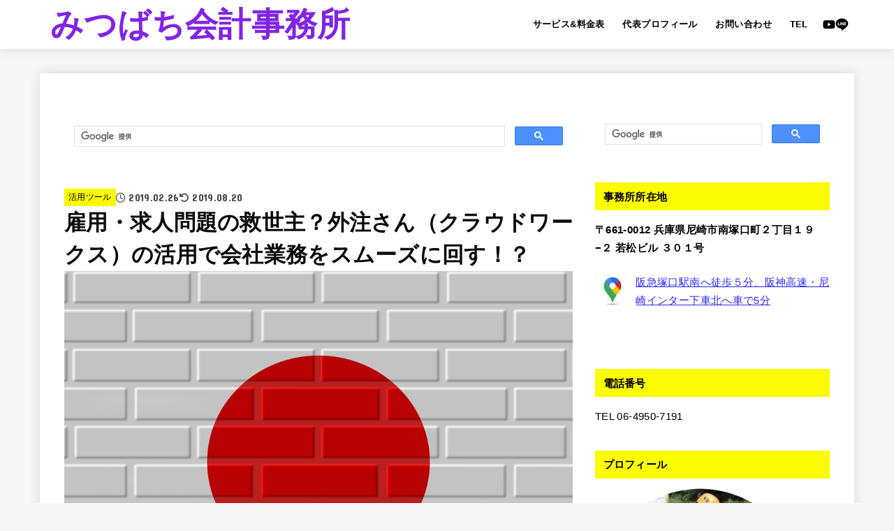

--- FILE ---
content_type: text/html; charset=UTF-8
request_url: https://marutomo06.com/cloud-kaikei/dejitaruturu-katuyou/koyou-kyuujinn-gaityuu/
body_size: 38518
content:
<!doctype html>
<html dir="ltr" lang="ja"
	prefix="og: https://ogp.me/ns#" >
<head>
<meta charset="utf-8">
<meta http-equiv="X-UA-Compatible" content="IE=edge">
<meta name="HandheldFriendly" content="True">
<meta name="MobileOptimized" content="320">
<meta name="viewport" content="width=device-width, initial-scale=1"/>
<link rel="pingback" href="https://marutomo06.com/xmlrpc.php">
<title>雇用・求人問題の救世主？外注さん（クラウドワークス）の活用で会社業務をスムーズに回す！？ - みつばち会計事務所</title>

		<!-- All in One SEO 4.3.9 - aioseo.com -->
		<meta name="description" content="求人しても人がこない。。 雇ってもすぐに辞めてしまうとお悩みではないでしょうか？ 私は、クラウドワークスやラン" />
		<meta name="robots" content="max-image-preview:large" />
		<link rel="canonical" href="https://marutomo06.com/cloud-kaikei/dejitaruturu-katuyou/koyou-kyuujinn-gaityuu/" />
		<meta name="generator" content="All in One SEO (AIOSEO) 4.3.9" />
		<meta property="og:locale" content="ja_JP" />
		<meta property="og:site_name" content="みつばち会計事務所 - お見積作成の早さに提供あり！" />
		<meta property="og:type" content="article" />
		<meta property="og:title" content="雇用・求人問題の救世主？外注さん（クラウドワークス）の活用で会社業務をスムーズに回す！？ - みつばち会計事務所" />
		<meta property="og:description" content="求人しても人がこない。。 雇ってもすぐに辞めてしまうとお悩みではないでしょうか？ 私は、クラウドワークスやラン" />
		<meta property="og:url" content="https://marutomo06.com/cloud-kaikei/dejitaruturu-katuyou/koyou-kyuujinn-gaityuu/" />
		<meta property="article:published_time" content="2019-02-26T01:32:41+00:00" />
		<meta property="article:modified_time" content="2019-08-20T04:31:28+00:00" />
		<meta name="twitter:card" content="summary_large_image" />
		<meta name="twitter:title" content="雇用・求人問題の救世主？外注さん（クラウドワークス）の活用で会社業務をスムーズに回す！？ - みつばち会計事務所" />
		<meta name="twitter:description" content="求人しても人がこない。。 雇ってもすぐに辞めてしまうとお悩みではないでしょうか？ 私は、クラウドワークスやラン" />
		<script type="application/ld+json" class="aioseo-schema">
			{"@context":"https:\/\/schema.org","@graph":[{"@type":"BlogPosting","@id":"https:\/\/marutomo06.com\/cloud-kaikei\/dejitaruturu-katuyou\/koyou-kyuujinn-gaityuu\/#blogposting","name":"\u96c7\u7528\u30fb\u6c42\u4eba\u554f\u984c\u306e\u6551\u4e16\u4e3b\uff1f\u5916\u6ce8\u3055\u3093\uff08\u30af\u30e9\u30a6\u30c9\u30ef\u30fc\u30af\u30b9\uff09\u306e\u6d3b\u7528\u3067\u4f1a\u793e\u696d\u52d9\u3092\u30b9\u30e0\u30fc\u30ba\u306b\u56de\u3059\uff01\uff1f - \u307f\u3064\u3070\u3061\u4f1a\u8a08\u4e8b\u52d9\u6240","headline":"\u96c7\u7528\u30fb\u6c42\u4eba\u554f\u984c\u306e\u6551\u4e16\u4e3b\uff1f\u5916\u6ce8\u3055\u3093\uff08\u30af\u30e9\u30a6\u30c9\u30ef\u30fc\u30af\u30b9\uff09\u306e\u6d3b\u7528\u3067\u4f1a\u793e\u696d\u52d9\u3092\u30b9\u30e0\u30fc\u30ba\u306b\u56de\u3059\uff01\uff1f","author":{"@id":"https:\/\/marutomo06.com\/author\/marutomo\/#author"},"publisher":{"@id":"https:\/\/marutomo06.com\/#organization"},"image":{"@type":"ImageObject","url":"https:\/\/marutomo06.com\/wp-content\/uploads\/2019\/02\/shutterstock_1310783582-min.jpg","width":1024,"height":768},"datePublished":"2019-02-26T01:32:41+09:00","dateModified":"2019-08-20T04:31:28+09:00","inLanguage":"ja","mainEntityOfPage":{"@id":"https:\/\/marutomo06.com\/cloud-kaikei\/dejitaruturu-katuyou\/koyou-kyuujinn-gaityuu\/#webpage"},"isPartOf":{"@id":"https:\/\/marutomo06.com\/cloud-kaikei\/dejitaruturu-katuyou\/koyou-kyuujinn-gaityuu\/#webpage"},"articleSection":"\u6d3b\u7528\u30c4\u30fc\u30eb"},{"@type":"BreadcrumbList","@id":"https:\/\/marutomo06.com\/cloud-kaikei\/dejitaruturu-katuyou\/koyou-kyuujinn-gaityuu\/#breadcrumblist","itemListElement":[{"@type":"ListItem","@id":"https:\/\/marutomo06.com\/#listItem","position":1,"item":{"@type":"WebPage","@id":"https:\/\/marutomo06.com\/","name":"\u30db\u30fc\u30e0","description":"\u30af\u30e9\u30a6\u30c9\u4f1a\u8a08\u306b\u81ea\u4fe1\u3042\u308a \u30de\u30cd\u30fc\u30d5\u30a9\u30ef\u30fc\u30c9\u306e\u30b4\u30fc\u30eb\u30c9\u30e1\u30f3\u30d0\u30fc\u3001freee\u306f\uff12\u3064\u661f\u8a8d\u5b9a\u30a2\u30c9\u30d0\u30a4\u30b6\u30fc\u3067\u3059\u3002 \u4ee4\u548c\u5143\u5e74","url":"https:\/\/marutomo06.com\/"},"nextItem":"https:\/\/marutomo06.com\/cloud-kaikei\/dejitaruturu-katuyou\/koyou-kyuujinn-gaityuu\/#listItem"},{"@type":"ListItem","@id":"https:\/\/marutomo06.com\/cloud-kaikei\/dejitaruturu-katuyou\/koyou-kyuujinn-gaityuu\/#listItem","position":2,"item":{"@type":"WebPage","@id":"https:\/\/marutomo06.com\/cloud-kaikei\/dejitaruturu-katuyou\/koyou-kyuujinn-gaityuu\/","name":"\u96c7\u7528\u30fb\u6c42\u4eba\u554f\u984c\u306e\u6551\u4e16\u4e3b\uff1f\u5916\u6ce8\u3055\u3093\uff08\u30af\u30e9\u30a6\u30c9\u30ef\u30fc\u30af\u30b9\uff09\u306e\u6d3b\u7528\u3067\u4f1a\u793e\u696d\u52d9\u3092\u30b9\u30e0\u30fc\u30ba\u306b\u56de\u3059\uff01\uff1f","description":"\u6c42\u4eba\u3057\u3066\u3082\u4eba\u304c\u3053\u306a\u3044\u3002\u3002 \u96c7\u3063\u3066\u3082\u3059\u3050\u306b\u8f9e\u3081\u3066\u3057\u307e\u3046\u3068\u304a\u60a9\u307f\u3067\u306f\u306a\u3044\u3067\u3057\u3087\u3046\u304b\uff1f \u79c1\u306f\u3001\u30af\u30e9\u30a6\u30c9\u30ef\u30fc\u30af\u30b9\u3084\u30e9\u30f3","url":"https:\/\/marutomo06.com\/cloud-kaikei\/dejitaruturu-katuyou\/koyou-kyuujinn-gaityuu\/"},"previousItem":"https:\/\/marutomo06.com\/#listItem"}]},{"@type":"Organization","@id":"https:\/\/marutomo06.com\/#organization","name":"\u307f\u3064\u3070\u3061\u4f1a\u8a08\u4e8b\u52d9\u6240","url":"https:\/\/marutomo06.com\/"},{"@type":"Person","@id":"https:\/\/marutomo06.com\/author\/marutomo\/#author","url":"https:\/\/marutomo06.com\/author\/marutomo\/","name":"\u4e38\u5c71\u53cb\u5e78\uff08\u307e\u308b\u3084\u307e\u3068\u3082\u3086\u304d\uff09","image":{"@type":"ImageObject","@id":"https:\/\/marutomo06.com\/cloud-kaikei\/dejitaruturu-katuyou\/koyou-kyuujinn-gaityuu\/#authorImage","url":"https:\/\/secure.gravatar.com\/avatar\/d18475614621ed316823e2bf98a7435d?s=96&d=mm&r=g","width":96,"height":96,"caption":"\u4e38\u5c71\u53cb\u5e78\uff08\u307e\u308b\u3084\u307e\u3068\u3082\u3086\u304d\uff09"}},{"@type":"WebPage","@id":"https:\/\/marutomo06.com\/cloud-kaikei\/dejitaruturu-katuyou\/koyou-kyuujinn-gaityuu\/#webpage","url":"https:\/\/marutomo06.com\/cloud-kaikei\/dejitaruturu-katuyou\/koyou-kyuujinn-gaityuu\/","name":"\u96c7\u7528\u30fb\u6c42\u4eba\u554f\u984c\u306e\u6551\u4e16\u4e3b\uff1f\u5916\u6ce8\u3055\u3093\uff08\u30af\u30e9\u30a6\u30c9\u30ef\u30fc\u30af\u30b9\uff09\u306e\u6d3b\u7528\u3067\u4f1a\u793e\u696d\u52d9\u3092\u30b9\u30e0\u30fc\u30ba\u306b\u56de\u3059\uff01\uff1f - \u307f\u3064\u3070\u3061\u4f1a\u8a08\u4e8b\u52d9\u6240","description":"\u6c42\u4eba\u3057\u3066\u3082\u4eba\u304c\u3053\u306a\u3044\u3002\u3002 \u96c7\u3063\u3066\u3082\u3059\u3050\u306b\u8f9e\u3081\u3066\u3057\u307e\u3046\u3068\u304a\u60a9\u307f\u3067\u306f\u306a\u3044\u3067\u3057\u3087\u3046\u304b\uff1f \u79c1\u306f\u3001\u30af\u30e9\u30a6\u30c9\u30ef\u30fc\u30af\u30b9\u3084\u30e9\u30f3","inLanguage":"ja","isPartOf":{"@id":"https:\/\/marutomo06.com\/#website"},"breadcrumb":{"@id":"https:\/\/marutomo06.com\/cloud-kaikei\/dejitaruturu-katuyou\/koyou-kyuujinn-gaityuu\/#breadcrumblist"},"author":{"@id":"https:\/\/marutomo06.com\/author\/marutomo\/#author"},"creator":{"@id":"https:\/\/marutomo06.com\/author\/marutomo\/#author"},"image":{"@type":"ImageObject","url":"https:\/\/marutomo06.com\/wp-content\/uploads\/2019\/02\/shutterstock_1310783582-min.jpg","@id":"https:\/\/marutomo06.com\/#mainImage","width":1024,"height":768},"primaryImageOfPage":{"@id":"https:\/\/marutomo06.com\/cloud-kaikei\/dejitaruturu-katuyou\/koyou-kyuujinn-gaityuu\/#mainImage"},"datePublished":"2019-02-26T01:32:41+09:00","dateModified":"2019-08-20T04:31:28+09:00"},{"@type":"WebSite","@id":"https:\/\/marutomo06.com\/#website","url":"https:\/\/marutomo06.com\/","name":"\u307f\u3064\u3070\u3061\u4f1a\u8a08\u4e8b\u52d9\u6240","description":"\u304a\u898b\u7a4d\u4f5c\u6210\u306e\u65e9\u3055\u306b\u63d0\u4f9b\u3042\u308a\uff01","inLanguage":"ja","publisher":{"@id":"https:\/\/marutomo06.com\/#organization"}}]}
		</script>
		<!-- All in One SEO -->

<link rel='dns-prefetch' href='//ajax.googleapis.com' />
<link rel='dns-prefetch' href='//www.google.com' />
<link rel='dns-prefetch' href='//www.googletagmanager.com' />
<link rel='dns-prefetch' href='//stats.wp.com' />
<link rel='dns-prefetch' href='//fonts.googleapis.com' />
<link rel='dns-prefetch' href='//cdnjs.cloudflare.com' />
<link rel="alternate" type="application/rss+xml" title="みつばち会計事務所 &raquo; フィード" href="https://marutomo06.com/feed/" />
<script type="text/javascript">
window._wpemojiSettings = {"baseUrl":"https:\/\/s.w.org\/images\/core\/emoji\/14.0.0\/72x72\/","ext":".png","svgUrl":"https:\/\/s.w.org\/images\/core\/emoji\/14.0.0\/svg\/","svgExt":".svg","source":{"concatemoji":"https:\/\/marutomo06.com\/wp-includes\/js\/wp-emoji-release.min.js?ver=6.2.8"}};
/*! This file is auto-generated */
!function(e,a,t){var n,r,o,i=a.createElement("canvas"),p=i.getContext&&i.getContext("2d");function s(e,t){p.clearRect(0,0,i.width,i.height),p.fillText(e,0,0);e=i.toDataURL();return p.clearRect(0,0,i.width,i.height),p.fillText(t,0,0),e===i.toDataURL()}function c(e){var t=a.createElement("script");t.src=e,t.defer=t.type="text/javascript",a.getElementsByTagName("head")[0].appendChild(t)}for(o=Array("flag","emoji"),t.supports={everything:!0,everythingExceptFlag:!0},r=0;r<o.length;r++)t.supports[o[r]]=function(e){if(p&&p.fillText)switch(p.textBaseline="top",p.font="600 32px Arial",e){case"flag":return s("\ud83c\udff3\ufe0f\u200d\u26a7\ufe0f","\ud83c\udff3\ufe0f\u200b\u26a7\ufe0f")?!1:!s("\ud83c\uddfa\ud83c\uddf3","\ud83c\uddfa\u200b\ud83c\uddf3")&&!s("\ud83c\udff4\udb40\udc67\udb40\udc62\udb40\udc65\udb40\udc6e\udb40\udc67\udb40\udc7f","\ud83c\udff4\u200b\udb40\udc67\u200b\udb40\udc62\u200b\udb40\udc65\u200b\udb40\udc6e\u200b\udb40\udc67\u200b\udb40\udc7f");case"emoji":return!s("\ud83e\udef1\ud83c\udffb\u200d\ud83e\udef2\ud83c\udfff","\ud83e\udef1\ud83c\udffb\u200b\ud83e\udef2\ud83c\udfff")}return!1}(o[r]),t.supports.everything=t.supports.everything&&t.supports[o[r]],"flag"!==o[r]&&(t.supports.everythingExceptFlag=t.supports.everythingExceptFlag&&t.supports[o[r]]);t.supports.everythingExceptFlag=t.supports.everythingExceptFlag&&!t.supports.flag,t.DOMReady=!1,t.readyCallback=function(){t.DOMReady=!0},t.supports.everything||(n=function(){t.readyCallback()},a.addEventListener?(a.addEventListener("DOMContentLoaded",n,!1),e.addEventListener("load",n,!1)):(e.attachEvent("onload",n),a.attachEvent("onreadystatechange",function(){"complete"===a.readyState&&t.readyCallback()})),(e=t.source||{}).concatemoji?c(e.concatemoji):e.wpemoji&&e.twemoji&&(c(e.twemoji),c(e.wpemoji)))}(window,document,window._wpemojiSettings);
</script>
<style type="text/css">
img.wp-smiley,
img.emoji {
	display: inline !important;
	border: none !important;
	box-shadow: none !important;
	height: 1em !important;
	width: 1em !important;
	margin: 0 0.07em !important;
	vertical-align: -0.1em !important;
	background: none !important;
	padding: 0 !important;
}
</style>
	<link rel='stylesheet' id='sbi_styles-css' href='https://marutomo06.com/wp-content/plugins/instagram-feed/css/sbi-styles.min.css?ver=6.1.5' type='text/css' media='all' />
<link rel='stylesheet' id='wp-block-library-css' href='https://marutomo06.com/wp-includes/css/dist/block-library/style.min.css' type='text/css' media='all' />
<style id='wp-block-library-inline-css' type='text/css'>
.has-text-align-justify{text-align:justify;}
</style>
<style id='rinkerg-gutenberg-rinker-style-inline-css' type='text/css'>
.wp-block-create-block-block{background-color:#21759b;color:#fff;padding:2px}

</style>
<link rel='stylesheet' id='mediaelement-css' href='https://marutomo06.com/wp-includes/js/mediaelement/mediaelementplayer-legacy.min.css?ver=4.2.17' type='text/css' media='all' />
<link rel='stylesheet' id='wp-mediaelement-css' href='https://marutomo06.com/wp-includes/js/mediaelement/wp-mediaelement.min.css' type='text/css' media='all' />
<link rel='stylesheet' id='classic-theme-styles-css' href='https://marutomo06.com/wp-includes/css/classic-themes.min.css' type='text/css' media='all' />
<style id='global-styles-inline-css' type='text/css'>
body{--wp--preset--color--black: #000;--wp--preset--color--cyan-bluish-gray: #abb8c3;--wp--preset--color--white: #fff;--wp--preset--color--pale-pink: #f78da7;--wp--preset--color--vivid-red: #cf2e2e;--wp--preset--color--luminous-vivid-orange: #ff6900;--wp--preset--color--luminous-vivid-amber: #fcb900;--wp--preset--color--light-green-cyan: #7bdcb5;--wp--preset--color--vivid-green-cyan: #00d084;--wp--preset--color--pale-cyan-blue: #8ed1fc;--wp--preset--color--vivid-cyan-blue: #0693e3;--wp--preset--color--vivid-purple: #9b51e0;--wp--preset--color--stk-palette-one: var(--stk-palette-color1);--wp--preset--color--stk-palette-two: var(--stk-palette-color2);--wp--preset--color--stk-palette-three: var(--stk-palette-color3);--wp--preset--color--stk-palette-four: var(--stk-palette-color4);--wp--preset--color--stk-palette-five: var(--stk-palette-color5);--wp--preset--color--stk-palette-six: var(--stk-palette-color6);--wp--preset--color--stk-palette-seven: var(--stk-palette-color7);--wp--preset--color--stk-palette-eight: var(--stk-palette-color8);--wp--preset--color--stk-palette-nine: var(--stk-palette-color9);--wp--preset--color--stk-palette-ten: var(--stk-palette-color10);--wp--preset--color--mainttlbg: var(--main-ttl-bg);--wp--preset--color--mainttltext: var(--main-ttl-color);--wp--preset--color--stkeditorcolor-1: var(--stk-editor-color1);--wp--preset--color--stkeditorcolor-2: var(--stk-editor-color2);--wp--preset--color--stkeditorcolor-3: var(--stk-editor-color3);--wp--preset--gradient--vivid-cyan-blue-to-vivid-purple: linear-gradient(135deg,rgba(6,147,227,1) 0%,rgb(155,81,224) 100%);--wp--preset--gradient--light-green-cyan-to-vivid-green-cyan: linear-gradient(135deg,rgb(122,220,180) 0%,rgb(0,208,130) 100%);--wp--preset--gradient--luminous-vivid-amber-to-luminous-vivid-orange: linear-gradient(135deg,rgba(252,185,0,1) 0%,rgba(255,105,0,1) 100%);--wp--preset--gradient--luminous-vivid-orange-to-vivid-red: linear-gradient(135deg,rgba(255,105,0,1) 0%,rgb(207,46,46) 100%);--wp--preset--gradient--very-light-gray-to-cyan-bluish-gray: linear-gradient(135deg,rgb(238,238,238) 0%,rgb(169,184,195) 100%);--wp--preset--gradient--cool-to-warm-spectrum: linear-gradient(135deg,rgb(74,234,220) 0%,rgb(151,120,209) 20%,rgb(207,42,186) 40%,rgb(238,44,130) 60%,rgb(251,105,98) 80%,rgb(254,248,76) 100%);--wp--preset--gradient--blush-light-purple: linear-gradient(135deg,rgb(255,206,236) 0%,rgb(152,150,240) 100%);--wp--preset--gradient--blush-bordeaux: linear-gradient(135deg,rgb(254,205,165) 0%,rgb(254,45,45) 50%,rgb(107,0,62) 100%);--wp--preset--gradient--luminous-dusk: linear-gradient(135deg,rgb(255,203,112) 0%,rgb(199,81,192) 50%,rgb(65,88,208) 100%);--wp--preset--gradient--pale-ocean: linear-gradient(135deg,rgb(255,245,203) 0%,rgb(182,227,212) 50%,rgb(51,167,181) 100%);--wp--preset--gradient--electric-grass: linear-gradient(135deg,rgb(202,248,128) 0%,rgb(113,206,126) 100%);--wp--preset--gradient--midnight: linear-gradient(135deg,rgb(2,3,129) 0%,rgb(40,116,252) 100%);--wp--preset--duotone--dark-grayscale: url('#wp-duotone-dark-grayscale');--wp--preset--duotone--grayscale: url('#wp-duotone-grayscale');--wp--preset--duotone--purple-yellow: url('#wp-duotone-purple-yellow');--wp--preset--duotone--blue-red: url('#wp-duotone-blue-red');--wp--preset--duotone--midnight: url('#wp-duotone-midnight');--wp--preset--duotone--magenta-yellow: url('#wp-duotone-magenta-yellow');--wp--preset--duotone--purple-green: url('#wp-duotone-purple-green');--wp--preset--duotone--blue-orange: url('#wp-duotone-blue-orange');--wp--preset--font-size--small: 13px;--wp--preset--font-size--medium: 20px;--wp--preset--font-size--large: 36px;--wp--preset--font-size--x-large: 42px;--wp--preset--spacing--20: 0.44rem;--wp--preset--spacing--30: 0.67rem;--wp--preset--spacing--40: 1rem;--wp--preset--spacing--50: 1.5rem;--wp--preset--spacing--60: 2.25rem;--wp--preset--spacing--70: 3.38rem;--wp--preset--spacing--80: 5.06rem;--wp--preset--shadow--natural: 6px 6px 9px rgba(0, 0, 0, 0.2);--wp--preset--shadow--deep: 12px 12px 50px rgba(0, 0, 0, 0.4);--wp--preset--shadow--sharp: 6px 6px 0px rgba(0, 0, 0, 0.2);--wp--preset--shadow--outlined: 6px 6px 0px -3px rgba(255, 255, 255, 1), 6px 6px rgba(0, 0, 0, 1);--wp--preset--shadow--crisp: 6px 6px 0px rgba(0, 0, 0, 1);}:where(.is-layout-flex){gap: 0.5em;}body .is-layout-flow > .alignleft{float: left;margin-inline-start: 0;margin-inline-end: 2em;}body .is-layout-flow > .alignright{float: right;margin-inline-start: 2em;margin-inline-end: 0;}body .is-layout-flow > .aligncenter{margin-left: auto !important;margin-right: auto !important;}body .is-layout-constrained > .alignleft{float: left;margin-inline-start: 0;margin-inline-end: 2em;}body .is-layout-constrained > .alignright{float: right;margin-inline-start: 2em;margin-inline-end: 0;}body .is-layout-constrained > .aligncenter{margin-left: auto !important;margin-right: auto !important;}body .is-layout-constrained > :where(:not(.alignleft):not(.alignright):not(.alignfull)){max-width: var(--wp--style--global--content-size);margin-left: auto !important;margin-right: auto !important;}body .is-layout-constrained > .alignwide{max-width: var(--wp--style--global--wide-size);}body .is-layout-flex{display: flex;}body .is-layout-flex{flex-wrap: wrap;align-items: center;}body .is-layout-flex > *{margin: 0;}:where(.wp-block-columns.is-layout-flex){gap: 2em;}.has-black-color{color: var(--wp--preset--color--black) !important;}.has-cyan-bluish-gray-color{color: var(--wp--preset--color--cyan-bluish-gray) !important;}.has-white-color{color: var(--wp--preset--color--white) !important;}.has-pale-pink-color{color: var(--wp--preset--color--pale-pink) !important;}.has-vivid-red-color{color: var(--wp--preset--color--vivid-red) !important;}.has-luminous-vivid-orange-color{color: var(--wp--preset--color--luminous-vivid-orange) !important;}.has-luminous-vivid-amber-color{color: var(--wp--preset--color--luminous-vivid-amber) !important;}.has-light-green-cyan-color{color: var(--wp--preset--color--light-green-cyan) !important;}.has-vivid-green-cyan-color{color: var(--wp--preset--color--vivid-green-cyan) !important;}.has-pale-cyan-blue-color{color: var(--wp--preset--color--pale-cyan-blue) !important;}.has-vivid-cyan-blue-color{color: var(--wp--preset--color--vivid-cyan-blue) !important;}.has-vivid-purple-color{color: var(--wp--preset--color--vivid-purple) !important;}.has-black-background-color{background-color: var(--wp--preset--color--black) !important;}.has-cyan-bluish-gray-background-color{background-color: var(--wp--preset--color--cyan-bluish-gray) !important;}.has-white-background-color{background-color: var(--wp--preset--color--white) !important;}.has-pale-pink-background-color{background-color: var(--wp--preset--color--pale-pink) !important;}.has-vivid-red-background-color{background-color: var(--wp--preset--color--vivid-red) !important;}.has-luminous-vivid-orange-background-color{background-color: var(--wp--preset--color--luminous-vivid-orange) !important;}.has-luminous-vivid-amber-background-color{background-color: var(--wp--preset--color--luminous-vivid-amber) !important;}.has-light-green-cyan-background-color{background-color: var(--wp--preset--color--light-green-cyan) !important;}.has-vivid-green-cyan-background-color{background-color: var(--wp--preset--color--vivid-green-cyan) !important;}.has-pale-cyan-blue-background-color{background-color: var(--wp--preset--color--pale-cyan-blue) !important;}.has-vivid-cyan-blue-background-color{background-color: var(--wp--preset--color--vivid-cyan-blue) !important;}.has-vivid-purple-background-color{background-color: var(--wp--preset--color--vivid-purple) !important;}.has-black-border-color{border-color: var(--wp--preset--color--black) !important;}.has-cyan-bluish-gray-border-color{border-color: var(--wp--preset--color--cyan-bluish-gray) !important;}.has-white-border-color{border-color: var(--wp--preset--color--white) !important;}.has-pale-pink-border-color{border-color: var(--wp--preset--color--pale-pink) !important;}.has-vivid-red-border-color{border-color: var(--wp--preset--color--vivid-red) !important;}.has-luminous-vivid-orange-border-color{border-color: var(--wp--preset--color--luminous-vivid-orange) !important;}.has-luminous-vivid-amber-border-color{border-color: var(--wp--preset--color--luminous-vivid-amber) !important;}.has-light-green-cyan-border-color{border-color: var(--wp--preset--color--light-green-cyan) !important;}.has-vivid-green-cyan-border-color{border-color: var(--wp--preset--color--vivid-green-cyan) !important;}.has-pale-cyan-blue-border-color{border-color: var(--wp--preset--color--pale-cyan-blue) !important;}.has-vivid-cyan-blue-border-color{border-color: var(--wp--preset--color--vivid-cyan-blue) !important;}.has-vivid-purple-border-color{border-color: var(--wp--preset--color--vivid-purple) !important;}.has-vivid-cyan-blue-to-vivid-purple-gradient-background{background: var(--wp--preset--gradient--vivid-cyan-blue-to-vivid-purple) !important;}.has-light-green-cyan-to-vivid-green-cyan-gradient-background{background: var(--wp--preset--gradient--light-green-cyan-to-vivid-green-cyan) !important;}.has-luminous-vivid-amber-to-luminous-vivid-orange-gradient-background{background: var(--wp--preset--gradient--luminous-vivid-amber-to-luminous-vivid-orange) !important;}.has-luminous-vivid-orange-to-vivid-red-gradient-background{background: var(--wp--preset--gradient--luminous-vivid-orange-to-vivid-red) !important;}.has-very-light-gray-to-cyan-bluish-gray-gradient-background{background: var(--wp--preset--gradient--very-light-gray-to-cyan-bluish-gray) !important;}.has-cool-to-warm-spectrum-gradient-background{background: var(--wp--preset--gradient--cool-to-warm-spectrum) !important;}.has-blush-light-purple-gradient-background{background: var(--wp--preset--gradient--blush-light-purple) !important;}.has-blush-bordeaux-gradient-background{background: var(--wp--preset--gradient--blush-bordeaux) !important;}.has-luminous-dusk-gradient-background{background: var(--wp--preset--gradient--luminous-dusk) !important;}.has-pale-ocean-gradient-background{background: var(--wp--preset--gradient--pale-ocean) !important;}.has-electric-grass-gradient-background{background: var(--wp--preset--gradient--electric-grass) !important;}.has-midnight-gradient-background{background: var(--wp--preset--gradient--midnight) !important;}.has-small-font-size{font-size: var(--wp--preset--font-size--small) !important;}.has-medium-font-size{font-size: var(--wp--preset--font-size--medium) !important;}.has-large-font-size{font-size: var(--wp--preset--font-size--large) !important;}.has-x-large-font-size{font-size: var(--wp--preset--font-size--x-large) !important;}
.wp-block-navigation a:where(:not(.wp-element-button)){color: inherit;}
:where(.wp-block-columns.is-layout-flex){gap: 2em;}
.wp-block-pullquote{font-size: 1.5em;line-height: 1.6;}
</style>
<link rel='stylesheet' id='contact-form-7-css' href='https://marutomo06.com/wp-content/plugins/contact-form-7/includes/css/styles.css?ver=5.7.7' type='text/css' media='all' />
<link rel='stylesheet' id='jquery-ui-theme-css' href='https://ajax.googleapis.com/ajax/libs/jqueryui/1.11.4/themes/smoothness/jquery-ui.min.css?ver=1.11.4' type='text/css' media='all' />
<link rel='stylesheet' id='jquery-ui-timepicker-css' href='https://marutomo06.com/wp-content/plugins/contact-form-7-datepicker/js/jquery-ui-timepicker/jquery-ui-timepicker-addon.min.css' type='text/css' media='all' />
<link rel='stylesheet' id='king-countdowner-css' href='https://marutomo06.com/wp-content/plugins/easy-countdowner/assets/TimeCircles.css?ver=1.0' type='text/css' media='all' />
<link rel='stylesheet' id='sb-type-std-css' href='https://marutomo06.com/wp-content/plugins/speech-bubble/css/sb-type-std.css' type='text/css' media='all' />
<link rel='stylesheet' id='sb-type-fb-css' href='https://marutomo06.com/wp-content/plugins/speech-bubble/css/sb-type-fb.css' type='text/css' media='all' />
<link rel='stylesheet' id='sb-type-fb-flat-css' href='https://marutomo06.com/wp-content/plugins/speech-bubble/css/sb-type-fb-flat.css' type='text/css' media='all' />
<link rel='stylesheet' id='sb-type-ln-css' href='https://marutomo06.com/wp-content/plugins/speech-bubble/css/sb-type-ln.css' type='text/css' media='all' />
<link rel='stylesheet' id='sb-type-ln-flat-css' href='https://marutomo06.com/wp-content/plugins/speech-bubble/css/sb-type-ln-flat.css' type='text/css' media='all' />
<link rel='stylesheet' id='sb-type-pink-css' href='https://marutomo06.com/wp-content/plugins/speech-bubble/css/sb-type-pink.css' type='text/css' media='all' />
<link rel='stylesheet' id='sb-type-rtail-css' href='https://marutomo06.com/wp-content/plugins/speech-bubble/css/sb-type-rtail.css' type='text/css' media='all' />
<link rel='stylesheet' id='sb-type-drop-css' href='https://marutomo06.com/wp-content/plugins/speech-bubble/css/sb-type-drop.css' type='text/css' media='all' />
<link rel='stylesheet' id='sb-type-think-css' href='https://marutomo06.com/wp-content/plugins/speech-bubble/css/sb-type-think.css' type='text/css' media='all' />
<link rel='stylesheet' id='sb-no-br-css' href='https://marutomo06.com/wp-content/plugins/speech-bubble/css/sb-no-br.css' type='text/css' media='all' />
<link rel='stylesheet' id='toc-screen-css' href='https://marutomo06.com/wp-content/plugins/table-of-contents-plus/screen.min.css?ver=2302' type='text/css' media='all' />
<style id='toc-screen-inline-css' type='text/css'>
div#toc_container {background: #f9f9f9;border: 1px solid #aaaaaa;}
</style>
<link rel='stylesheet' id='yyi_rinker_stylesheet-css' href='https://marutomo06.com/wp-content/plugins/yyi-rinker/css/style.css?v=1.10.1' type='text/css' media='all' />
<link rel='stylesheet' id='stk_style-css' href='https://marutomo06.com/wp-content/themes/jstork19/style.css?ver=5.1.3' type='text/css' media='all' />
<style id='stk_style-inline-css' type='text/css'>
:root{--stk-base-font-family:"游ゴシック","Yu Gothic","游ゴシック体","YuGothic","Hiragino Kaku Gothic ProN",Meiryo,sans-serif;--stk-base-font-size-pc:103%;--stk-base-font-size-sp:103%;--stk-font-weight:400;--stk-font-awesome-free:"Font Awesome 6 Free";--stk-font-awesome-brand:"Font Awesome 6 Brands";--wp--preset--font-size--medium:clamp(1.2em,2.5vw,20px);--wp--preset--font-size--large:clamp(1.5em,4.5vw,36px);--wp--preset--font-size--x-large:clamp(1.9em,5.25vw,42px);--wp--style--gallery-gap-default:.5em;--stk-flex-style:flex-start;--stk-wrap-width:1166px;--stk-wide-width:980px;--stk-main-width:728px;--stk-side-margin:32px;--stk-post-thumb-ratio:16/10;--stk-post-title-font_size:clamp(1.4em,4vw,1.9em);--stk-h1-font_size:clamp(1.4em,4vw,1.9em);--stk-h2-font_size:clamp(1.2em,2.6vw,1.3em);--stk-h2-normal-font_size:125%;--stk-h3-font_size:clamp(1.1em,2.3vw,1.15em);--stk-h4-font_size:105%;--stk-h5-font_size:100%;--stk-line_height:1.8;--stk-heading-line_height:1.5;--stk-heading-margin_top:2em;--stk-heading-margin_bottom:1em;--stk-margin:1.6em;--stk-h2-margin-rl:-2vw;--stk-el-margin-rl:-4vw;--stk-list-icon-size:1.8em;--stk-list-item-margin:.7em;--stk-list-margin:1em;--stk-h2-border_radius:3px;--stk-h2-border_width:4px;--stk-h3-border_width:4px;--stk-h4-border_width:4px;--stk-wttl-border_radius:0;--stk-wttl-border_width:2px;--stk-supplement-border_radius:4px;--stk-supplement-border_width:2px;--stk-supplement-sat:82%;--stk-supplement-lig:86%;--stk-box-border_radius:4px;--stk-box-border_width:2px;--stk-btn-border_radius:3px;--stk-btn-border_width:2px;--stk-shadow-s:1px 2px 10px rgba(0,0,0,.2);--stk-shadow-l:5px 10px 20px rgba(0,0,0,.2);--main-text-color:#0c0c0c;--main-link-color:#2e27f9;--main-link-color-hover:#E69B9B;--main-ttl-bg:#fcfc00;--main-ttl-bg-rgba:rgba(252,252,0,.1);--main-ttl-color:#000;--header-bg:#fff;--header-bg-overlay:#eaa819;--header-logo-color:#8224e3;--header-text-color:#000;--inner-content-bg:#fff;--label-bg:#f9f900;--label-text-color:#000;--slider-text-color:#444;--side-text-color:#000;--footer-bg:#d6d6d6;--footer-text-color:#000;--footer-link-color:#000;--new-mark-bg:#ff6347;--oc-box-blue:#19b4ce;--oc-box-blue-inner:#d4f3ff;--oc-box-red:#ee5656;--oc-box-red-inner:#feeeed;--oc-box-yellow:#f7cf2e;--oc-box-yellow-inner:#fffae2;--oc-box-green:#39cd75;--oc-box-green-inner:#e8fbf0;--oc-box-pink:#f7b2b2;--oc-box-pink-inner:#fee;--oc-box-gray:#9c9c9c;--oc-box-gray-inner:#f5f5f5;--oc-box-black:#313131;--oc-box-black-inner:#404040;--oc-btn-rich_yellow:#f7cf2e;--oc-btn-rich_yellow-sdw:rgba(222,182,21,1);--oc-btn-rich_pink:#ee5656;--oc-btn-rich_pink-sdw:rgba(213,61,61,1);--oc-btn-rich_orange:#ef9b2f;--oc-btn-rich_orange-sdw:rgba(214,130,22,1);--oc-btn-rich_green:#39cd75;--oc-btn-rich_green-sdw:rgba(32,180,92,1);--oc-btn-rich_blue:#19b4ce;--oc-btn-rich_blue-sdw:rgba(0,155,181,1);--oc-base-border-color:rgba(125,125,125,.3);--oc-has-background-basic-padding:1.1em;--stk-maker-yellow:#ff6;--stk-maker-pink:#ffd5d5;--stk-maker-blue:#b5dfff;--stk-maker-green:#cff7c7;--stk-caption-font-size:11px;--stk-palette-color1:#abb8c3;--stk-palette-color2:#f78da7;--stk-palette-color3:#cf2e2e;--stk-palette-color4:#ff6900;--stk-palette-color5:#fcb900;--stk-palette-color6:#7bdcb5;--stk-palette-color7:#00d084;--stk-palette-color8:#8ed1fc;--stk-palette-color9:#0693e3;--stk-palette-color10:#9b51e0;--stk-editor-color1:#1bb4d3;--stk-editor-color2:#f55e5e;--stk-editor-color3:#ee2;--stk-editor-color1-rgba:rgba(27,180,211,.1);--stk-editor-color2-rgba:rgba(245,94,94,.1);--stk-editor-color3-rgba:rgba(238,238,34,.1)}
@media only screen and (max-width:480px){#toc_container{font-size:90%}}#toc_container{width:100%!important;padding:1.2em;border:5px solid rgba(100,100,100,.2)}#toc_container li{margin:1em 0;font-weight:bold}#toc_container li li{font-weight:normal;margin:.5em 0}#toc_container li::before{content:none}#toc_container .toc_number{display:inline-block;font-weight:bold;font-size:75%;background-color:var(--main-ttl-bg);color:var(--main-ttl-color);min-width:2.1em;min-height:2.1em;line-height:2.1;text-align:center;border-radius:1em;margin-right:.3em;padding:0 7px}#toc_container a{color:inherit;text-decoration:none}#toc_container a:hover{text-decoration:underline}#toc_container p.toc_title{max-width:580px;font-weight:bold;text-align:left;margin:0 auto;font-size:100%;vertical-align:middle}#toc_container .toc_title::before{display:inline-block;font-family:var(--stk-font-awesome-free,"Font Awesome 5 Free");font-weight:900;content:"\f03a";margin-right:.8em;margin-left:.4em;transform:scale(1.4);color:var(--main-ttl-bg)}#toc_container .toc_title .toc_toggle{font-size:80%;font-weight:normal;margin-left:.2em}#toc_container .toc_list{max-width:580px;margin-left:auto;margin-right:auto}#toc_container .toc_list>li{padding-left:0}
.fb-likebtn .like_text::after{content:"この記事が気に入ったらフォローしよう！"}#related-box .h_ttl::after{content:"こちらの記事も人気です"}.stk_authorbox>.h_ttl:not(.subtext__none)::after{content:"この記事を書いた人"}#author-newpost .h_ttl::after{content:"このライターの最新記事"}
</style>
<link rel='stylesheet' id='gf_font-css' href='https://fonts.googleapis.com/css?family=Concert+One&#038;display=swap' type='text/css' media='all' />
<style id='gf_font-inline-css' type='text/css'>
.gf {font-family: "Concert One", "游ゴシック", "Yu Gothic", "游ゴシック体", "YuGothic", "Hiragino Kaku Gothic ProN", Meiryo, sans-serif;}
</style>
<link rel='stylesheet' id='fontawesome-css' href='https://cdnjs.cloudflare.com/ajax/libs/font-awesome/6.5.2/css/all.min.css' type='text/css' media='all' />
<link rel='stylesheet' id='fancybox-css' href='https://marutomo06.com/wp-content/plugins/easy-fancybox/fancybox/1.5.4/jquery.fancybox.min.css' type='text/css' media='screen' />
<link rel='stylesheet' id='tablepress-default-css' href='https://marutomo06.com/wp-content/plugins/tablepress/css/build/default.css?ver=2.1.4' type='text/css' media='all' />
<link rel='stylesheet' id='jetpack_css-css' href='https://marutomo06.com/wp-content/plugins/jetpack/css/jetpack.css?ver=12.7.2' type='text/css' media='all' />
<script type='text/javascript' src='https://marutomo06.com/wp-includes/js/jquery/jquery.min.js?ver=3.6.4' id='jquery-core-js'></script>
<script type='text/javascript' src='https://marutomo06.com/wp-includes/js/jquery/jquery-migrate.min.js?ver=3.4.0' id='jquery-migrate-js'></script>
<script type='text/javascript' id='jquery-js-after'>
jQuery(document).ready(function() {
	jQuery(".86fd4eabfcfda1f005910c50ed2d40c4").click(function() {
		jQuery.post(
			"https://marutomo06.com/wp-admin/admin-ajax.php", {
				"action": "quick_adsense_onpost_ad_click",
				"quick_adsense_onpost_ad_index": jQuery(this).attr("data-index"),
				"quick_adsense_nonce": "c20027ac5a",
			}, function(response) { }
		);
	});
});

jQuery(function($){$(".widget_categories li, .widget_nav_menu li").has("ul").toggleClass("accordionMenu");$(".widget ul.children , .widget ul.sub-menu").after("<span class='accordionBtn'></span>");$(".widget ul.children , .widget ul.sub-menu").hide();$("ul .accordionBtn").on("click",function(){$(this).prev("ul").slideToggle();$(this).toggleClass("active")})});
</script>
<script type='text/javascript' src='https://marutomo06.com/wp-content/plugins/easy-countdowner/assets/TimeCircles.js?ver=1.0' id='king-countdowner-js-js'></script>

<!-- Google アナリティクス スニペット (Site Kit が追加) -->
<script type='text/javascript' src='https://www.googletagmanager.com/gtag/js?id=GT-TQL6F2F' id='google_gtagjs-js' async></script>
<script type='text/javascript' id='google_gtagjs-js-after'>
window.dataLayer = window.dataLayer || [];function gtag(){dataLayer.push(arguments);}
gtag("js", new Date());
gtag("set", "developer_id.dZTNiMT", true);
gtag("config", "GT-TQL6F2F");
</script>

<!-- (ここまで) Google アナリティクス スニペット (Site Kit が追加) -->
<link rel="https://api.w.org/" href="https://marutomo06.com/wp-json/" /><link rel="alternate" type="application/json" href="https://marutomo06.com/wp-json/wp/v2/posts/5296" /><link rel="EditURI" type="application/rsd+xml" title="RSD" href="https://marutomo06.com/xmlrpc.php?rsd" />
<link rel="wlwmanifest" type="application/wlwmanifest+xml" href="https://marutomo06.com/wp-includes/wlwmanifest.xml" />

<link rel='shortlink' href='https://marutomo06.com/?p=5296' />
<link rel="alternate" type="application/json+oembed" href="https://marutomo06.com/wp-json/oembed/1.0/embed?url=https%3A%2F%2Fmarutomo06.com%2Fcloud-kaikei%2Fdejitaruturu-katuyou%2Fkoyou-kyuujinn-gaityuu%2F" />
<link rel="alternate" type="text/xml+oembed" href="https://marutomo06.com/wp-json/oembed/1.0/embed?url=https%3A%2F%2Fmarutomo06.com%2Fcloud-kaikei%2Fdejitaruturu-katuyou%2Fkoyou-kyuujinn-gaityuu%2F&#038;format=xml" />
<meta name="generator" content="Site Kit by Google 1.102.0" /><style>:root {
			--lazy-loader-animation-duration: 300ms;
		}
		  
		.lazyload {
	display: block;
}

.lazyload,
        .lazyloading {
			opacity: 0;
		}


		.lazyloaded {
			opacity: 1;
			transition: opacity 300ms;
			transition: opacity var(--lazy-loader-animation-duration);
		}</style><noscript><style>.lazyload { display: none; } .lazyload[class*="lazy-loader-background-element-"] { display: block; opacity: 1; }</style></noscript>	<style>img#wpstats{display:none}</style>
		<style>
.yyi-rinker-images {
    display: flex;
    justify-content: center;
    align-items: center;
    position: relative;

}
div.yyi-rinker-image img.yyi-rinker-main-img.hidden {
    display: none;
}

.yyi-rinker-images-arrow {
    cursor: pointer;
    position: absolute;
    top: 50%;
    display: block;
    margin-top: -11px;
    opacity: 0.6;
    width: 22px;
}

.yyi-rinker-images-arrow-left{
    left: -10px;
}
.yyi-rinker-images-arrow-right{
    right: -10px;
}

.yyi-rinker-images-arrow-left.hidden {
    display: none;
}

.yyi-rinker-images-arrow-right.hidden {
    display: none;
}
div.yyi-rinker-contents.yyi-rinker-design-tate  div.yyi-rinker-box{
    flex-direction: column;
}

div.yyi-rinker-contents.yyi-rinker-design-slim div.yyi-rinker-box .yyi-rinker-links {
    flex-direction: column;
}

div.yyi-rinker-contents.yyi-rinker-design-slim div.yyi-rinker-info {
    width: 100%;
}

div.yyi-rinker-contents.yyi-rinker-design-slim .yyi-rinker-title {
    text-align: center;
}

div.yyi-rinker-contents.yyi-rinker-design-slim .yyi-rinker-links {
    text-align: center;
}
div.yyi-rinker-contents.yyi-rinker-design-slim .yyi-rinker-image {
    margin: auto;
}

div.yyi-rinker-contents.yyi-rinker-design-slim div.yyi-rinker-info ul.yyi-rinker-links li {
	align-self: stretch;
}
div.yyi-rinker-contents.yyi-rinker-design-slim div.yyi-rinker-box div.yyi-rinker-info {
	padding: 0;
}
div.yyi-rinker-contents.yyi-rinker-design-slim div.yyi-rinker-box {
	flex-direction: column;
	padding: 14px 5px 0;
}

.yyi-rinker-design-slim div.yyi-rinker-box div.yyi-rinker-info {
	text-align: center;
}

.yyi-rinker-design-slim div.price-box span.price {
	display: block;
}

div.yyi-rinker-contents.yyi-rinker-design-slim div.yyi-rinker-info div.yyi-rinker-title a{
	font-size:16px;
}

div.yyi-rinker-contents.yyi-rinker-design-slim ul.yyi-rinker-links li.amazonkindlelink:before,  div.yyi-rinker-contents.yyi-rinker-design-slim ul.yyi-rinker-links li.amazonlink:before,  div.yyi-rinker-contents.yyi-rinker-design-slim ul.yyi-rinker-links li.rakutenlink:before,  div.yyi-rinker-contents.yyi-rinker-design-slim ul.yyi-rinker-links li.yahoolink:before {
	font-size:12px;
}

div.yyi-rinker-contents.yyi-rinker-design-slim ul.yyi-rinker-links li a {
	font-size: 13px;
}
.entry-content ul.yyi-rinker-links li {
	padding: 0;
}

div.yyi-rinker-contents .yyi-rinker-attention.attention_desing_right_ribbon {
    width: 89px;
    height: 91px;
    position: absolute;
    top: -1px;
    right: -1px;
    left: auto;
    overflow: hidden;
}

div.yyi-rinker-contents .yyi-rinker-attention.attention_desing_right_ribbon span {
    display: inline-block;
    width: 146px;
    position: absolute;
    padding: 4px 0;
    left: -13px;
    top: 12px;
    text-align: center;
    font-size: 12px;
    line-height: 24px;
    -webkit-transform: rotate(45deg);
    transform: rotate(45deg);
    box-shadow: 0 1px 3px rgba(0, 0, 0, 0.2);
}

div.yyi-rinker-contents .yyi-rinker-attention.attention_desing_right_ribbon {
    background: none;
}
.yyi-rinker-attention.attention_desing_right_ribbon .yyi-rinker-attention-after,
.yyi-rinker-attention.attention_desing_right_ribbon .yyi-rinker-attention-before{
display:none;
}
div.yyi-rinker-use-right_ribbon div.yyi-rinker-title {
    margin-right: 2rem;
}

				</style><!-- TradeDoubler site verification 3102857 --><meta name="thumbnail" content="https://marutomo06.com/wp-content/uploads/2019/02/shutterstock_1310783582-min.jpg" />
<style type="text/css">.broken_link, a.broken_link {
	text-decoration: line-through;
}</style>
<!-- Google タグ マネージャー スニペット (Site Kit が追加) -->
<script type="text/javascript">
			( function( w, d, s, l, i ) {
				w[l] = w[l] || [];
				w[l].push( {'gtm.start': new Date().getTime(), event: 'gtm.js'} );
				var f = d.getElementsByTagName( s )[0],
					j = d.createElement( s ), dl = l != 'dataLayer' ? '&l=' + l : '';
				j.async = true;
				j.src = 'https://www.googletagmanager.com/gtm.js?id=' + i + dl;
				f.parentNode.insertBefore( j, f );
			} )( window, document, 'script', 'dataLayer', 'GTM-W8K5PZJ' );
			
</script>

<!-- (ここまで) Google タグ マネージャー スニペット (Site Kit が追加) -->
<script data-ad-client="ca-pub-4921361558358482" async src="https://pagead2.googlesyndication.com/pagead/js/adsbygoogle.js"></script><style type="text/css">.saboxplugin-wrap{-webkit-box-sizing:border-box;-moz-box-sizing:border-box;-ms-box-sizing:border-box;box-sizing:border-box;border:1px solid #eee;width:100%;clear:both;display:block;overflow:hidden;word-wrap:break-word;position:relative}.saboxplugin-wrap .saboxplugin-gravatar{float:left;padding:0 20px 20px 20px}.saboxplugin-wrap .saboxplugin-gravatar img{max-width:100px;height:auto;border-radius:0;}.saboxplugin-wrap .saboxplugin-authorname{font-size:18px;line-height:1;margin:20px 0 0 20px;display:block}.saboxplugin-wrap .saboxplugin-authorname a{text-decoration:none}.saboxplugin-wrap .saboxplugin-authorname a:focus{outline:0}.saboxplugin-wrap .saboxplugin-desc{display:block;margin:5px 20px}.saboxplugin-wrap .saboxplugin-desc a{text-decoration:underline}.saboxplugin-wrap .saboxplugin-desc p{margin:5px 0 12px}.saboxplugin-wrap .saboxplugin-web{margin:0 20px 15px;text-align:left}.saboxplugin-wrap .sab-web-position{text-align:right}.saboxplugin-wrap .saboxplugin-web a{color:#ccc;text-decoration:none}.saboxplugin-wrap .saboxplugin-socials{position:relative;display:block;background:#fcfcfc;padding:5px;border-top:1px solid #eee}.saboxplugin-wrap .saboxplugin-socials a svg{width:20px;height:20px}.saboxplugin-wrap .saboxplugin-socials a svg .st2{fill:#fff; transform-origin:center center;}.saboxplugin-wrap .saboxplugin-socials a svg .st1{fill:rgba(0,0,0,.3)}.saboxplugin-wrap .saboxplugin-socials a:hover{opacity:.8;-webkit-transition:opacity .4s;-moz-transition:opacity .4s;-o-transition:opacity .4s;transition:opacity .4s;box-shadow:none!important;-webkit-box-shadow:none!important}.saboxplugin-wrap .saboxplugin-socials .saboxplugin-icon-color{box-shadow:none;padding:0;border:0;-webkit-transition:opacity .4s;-moz-transition:opacity .4s;-o-transition:opacity .4s;transition:opacity .4s;display:inline-block;color:#fff;font-size:0;text-decoration:inherit;margin:5px;-webkit-border-radius:0;-moz-border-radius:0;-ms-border-radius:0;-o-border-radius:0;border-radius:0;overflow:hidden}.saboxplugin-wrap .saboxplugin-socials .saboxplugin-icon-grey{text-decoration:inherit;box-shadow:none;position:relative;display:-moz-inline-stack;display:inline-block;vertical-align:middle;zoom:1;margin:10px 5px;color:#444;fill:#444}.clearfix:after,.clearfix:before{content:' ';display:table;line-height:0;clear:both}.ie7 .clearfix{zoom:1}.saboxplugin-socials.sabox-colored .saboxplugin-icon-color .sab-twitch{border-color:#38245c}.saboxplugin-socials.sabox-colored .saboxplugin-icon-color .sab-addthis{border-color:#e91c00}.saboxplugin-socials.sabox-colored .saboxplugin-icon-color .sab-behance{border-color:#003eb0}.saboxplugin-socials.sabox-colored .saboxplugin-icon-color .sab-delicious{border-color:#06c}.saboxplugin-socials.sabox-colored .saboxplugin-icon-color .sab-deviantart{border-color:#036824}.saboxplugin-socials.sabox-colored .saboxplugin-icon-color .sab-digg{border-color:#00327c}.saboxplugin-socials.sabox-colored .saboxplugin-icon-color .sab-dribbble{border-color:#ba1655}.saboxplugin-socials.sabox-colored .saboxplugin-icon-color .sab-facebook{border-color:#1e2e4f}.saboxplugin-socials.sabox-colored .saboxplugin-icon-color .sab-flickr{border-color:#003576}.saboxplugin-socials.sabox-colored .saboxplugin-icon-color .sab-github{border-color:#264874}.saboxplugin-socials.sabox-colored .saboxplugin-icon-color .sab-google{border-color:#0b51c5}.saboxplugin-socials.sabox-colored .saboxplugin-icon-color .sab-googleplus{border-color:#96271a}.saboxplugin-socials.sabox-colored .saboxplugin-icon-color .sab-html5{border-color:#902e13}.saboxplugin-socials.sabox-colored .saboxplugin-icon-color .sab-instagram{border-color:#1630aa}.saboxplugin-socials.sabox-colored .saboxplugin-icon-color .sab-linkedin{border-color:#00344f}.saboxplugin-socials.sabox-colored .saboxplugin-icon-color .sab-pinterest{border-color:#5b040e}.saboxplugin-socials.sabox-colored .saboxplugin-icon-color .sab-reddit{border-color:#992900}.saboxplugin-socials.sabox-colored .saboxplugin-icon-color .sab-rss{border-color:#a43b0a}.saboxplugin-socials.sabox-colored .saboxplugin-icon-color .sab-sharethis{border-color:#5d8420}.saboxplugin-socials.sabox-colored .saboxplugin-icon-color .sab-skype{border-color:#00658a}.saboxplugin-socials.sabox-colored .saboxplugin-icon-color .sab-soundcloud{border-color:#995200}.saboxplugin-socials.sabox-colored .saboxplugin-icon-color .sab-spotify{border-color:#0f612c}.saboxplugin-socials.sabox-colored .saboxplugin-icon-color .sab-stackoverflow{border-color:#a95009}.saboxplugin-socials.sabox-colored .saboxplugin-icon-color .sab-steam{border-color:#006388}.saboxplugin-socials.sabox-colored .saboxplugin-icon-color .sab-user_email{border-color:#b84e05}.saboxplugin-socials.sabox-colored .saboxplugin-icon-color .sab-stumbleUpon{border-color:#9b280e}.saboxplugin-socials.sabox-colored .saboxplugin-icon-color .sab-tumblr{border-color:#10151b}.saboxplugin-socials.sabox-colored .saboxplugin-icon-color .sab-twitter{border-color:#0967a0}.saboxplugin-socials.sabox-colored .saboxplugin-icon-color .sab-vimeo{border-color:#0d7091}.saboxplugin-socials.sabox-colored .saboxplugin-icon-color .sab-windows{border-color:#003f71}.saboxplugin-socials.sabox-colored .saboxplugin-icon-color .sab-whatsapp{border-color:#003f71}.saboxplugin-socials.sabox-colored .saboxplugin-icon-color .sab-wordpress{border-color:#0f3647}.saboxplugin-socials.sabox-colored .saboxplugin-icon-color .sab-yahoo{border-color:#14002d}.saboxplugin-socials.sabox-colored .saboxplugin-icon-color .sab-youtube{border-color:#900}.saboxplugin-socials.sabox-colored .saboxplugin-icon-color .sab-xing{border-color:#000202}.saboxplugin-socials.sabox-colored .saboxplugin-icon-color .sab-mixcloud{border-color:#2475a0}.saboxplugin-socials.sabox-colored .saboxplugin-icon-color .sab-vk{border-color:#243549}.saboxplugin-socials.sabox-colored .saboxplugin-icon-color .sab-medium{border-color:#00452c}.saboxplugin-socials.sabox-colored .saboxplugin-icon-color .sab-quora{border-color:#420e00}.saboxplugin-socials.sabox-colored .saboxplugin-icon-color .sab-meetup{border-color:#9b181c}.saboxplugin-socials.sabox-colored .saboxplugin-icon-color .sab-goodreads{border-color:#000}.saboxplugin-socials.sabox-colored .saboxplugin-icon-color .sab-snapchat{border-color:#999700}.saboxplugin-socials.sabox-colored .saboxplugin-icon-color .sab-500px{border-color:#00557f}.saboxplugin-socials.sabox-colored .saboxplugin-icon-color .sab-mastodont{border-color:#185886}.sabox-plus-item{margin-bottom:20px}@media screen and (max-width:480px){.saboxplugin-wrap{text-align:center}.saboxplugin-wrap .saboxplugin-gravatar{float:none;padding:20px 0;text-align:center;margin:0 auto;display:block}.saboxplugin-wrap .saboxplugin-gravatar img{float:none;display:inline-block;display:-moz-inline-stack;vertical-align:middle;zoom:1}.saboxplugin-wrap .saboxplugin-desc{margin:0 10px 20px;text-align:center}.saboxplugin-wrap .saboxplugin-authorname{text-align:center;margin:10px 0 20px}}body .saboxplugin-authorname a,body .saboxplugin-authorname a:hover{box-shadow:none;-webkit-box-shadow:none}a.sab-profile-edit{font-size:16px!important;line-height:1!important}.sab-edit-settings a,a.sab-profile-edit{color:#0073aa!important;box-shadow:none!important;-webkit-box-shadow:none!important}.sab-edit-settings{margin-right:15px;position:absolute;right:0;z-index:2;bottom:10px;line-height:20px}.sab-edit-settings i{margin-left:5px}.saboxplugin-socials{line-height:1!important}.rtl .saboxplugin-wrap .saboxplugin-gravatar{float:right}.rtl .saboxplugin-wrap .saboxplugin-authorname{display:flex;align-items:center}.rtl .saboxplugin-wrap .saboxplugin-authorname .sab-profile-edit{margin-right:10px}.rtl .sab-edit-settings{right:auto;left:0}img.sab-custom-avatar{max-width:75px;}.saboxplugin-wrap {border-color:#000000;}.saboxplugin-wrap .saboxplugin-socials {border-color:#000000;}.saboxplugin-wrap .saboxplugin-socials{background-color:#357ebf;}.saboxplugin-wrap .saboxplugin-authorname a,.saboxplugin-wrap .saboxplugin-authorname span {color:#000000;}.saboxplugin-wrap {margin-top:32px; margin-bottom:0px; padding: 21px 60px }.saboxplugin-wrap .saboxplugin-authorname {font-size:20px; line-height:27px;}.saboxplugin-wrap .saboxplugin-desc p, .saboxplugin-wrap .saboxplugin-desc {font-size:16px !important; line-height:23px !important;}.saboxplugin-wrap .saboxplugin-web {font-size:14px;}.saboxplugin-wrap .saboxplugin-socials a svg {width:50px;height:50px;}</style><link rel="icon" href="https://marutomo06.com/wp-content/uploads/2020/01/cropped--32x32.jpg" sizes="32x32" />
<link rel="icon" href="https://marutomo06.com/wp-content/uploads/2020/01/cropped--192x192.jpg" sizes="192x192" />
<link rel="apple-touch-icon" href="https://marutomo06.com/wp-content/uploads/2020/01/cropped--180x180.jpg" />
<meta name="msapplication-TileImage" content="https://marutomo06.com/wp-content/uploads/2020/01/cropped--270x270.jpg" />
		<style type="text/css" id="wp-custom-css">
			#container {
	overflow-x:hidden;
}		</style>
		<script async src="https://www.googletagmanager.com/gtag/js?id=UA-123788875-1"></script>
<script>
    window.dataLayer = window.dataLayer || [];
    function gtag(){dataLayer.push(arguments);}
    gtag('js', new Date());

    gtag('config', 'UA-123788875-1');
</script></head>
<body class="post-template-default single single-post postid-5296 single-format-standard wp-embed-responsive h_layout_pc_left_full h_layout_sp_center">

		<!-- Google タグ マネージャー (noscript) スニペット (Site Kit が追加) -->
		<noscript>
			<iframe src="https://www.googletagmanager.com/ns.html?id=GTM-W8K5PZJ" height="0" width="0" style="display:none;visibility:hidden"></iframe>
		</noscript>
		<!-- (ここまで) Google タグ マネージャー (noscript) スニペット (Site Kit が追加) -->
		<svg xmlns="http://www.w3.org/2000/svg" viewBox="0 0 0 0" width="0" height="0" focusable="false" role="none" style="visibility: hidden; position: absolute; left: -9999px; overflow: hidden;" ><defs><filter id="wp-duotone-dark-grayscale"><feColorMatrix color-interpolation-filters="sRGB" type="matrix" values=" .299 .587 .114 0 0 .299 .587 .114 0 0 .299 .587 .114 0 0 .299 .587 .114 0 0 " /><feComponentTransfer color-interpolation-filters="sRGB" ><feFuncR type="table" tableValues="0 0.49803921568627" /><feFuncG type="table" tableValues="0 0.49803921568627" /><feFuncB type="table" tableValues="0 0.49803921568627" /><feFuncA type="table" tableValues="1 1" /></feComponentTransfer><feComposite in2="SourceGraphic" operator="in" /></filter></defs></svg><svg xmlns="http://www.w3.org/2000/svg" viewBox="0 0 0 0" width="0" height="0" focusable="false" role="none" style="visibility: hidden; position: absolute; left: -9999px; overflow: hidden;" ><defs><filter id="wp-duotone-grayscale"><feColorMatrix color-interpolation-filters="sRGB" type="matrix" values=" .299 .587 .114 0 0 .299 .587 .114 0 0 .299 .587 .114 0 0 .299 .587 .114 0 0 " /><feComponentTransfer color-interpolation-filters="sRGB" ><feFuncR type="table" tableValues="0 1" /><feFuncG type="table" tableValues="0 1" /><feFuncB type="table" tableValues="0 1" /><feFuncA type="table" tableValues="1 1" /></feComponentTransfer><feComposite in2="SourceGraphic" operator="in" /></filter></defs></svg><svg xmlns="http://www.w3.org/2000/svg" viewBox="0 0 0 0" width="0" height="0" focusable="false" role="none" style="visibility: hidden; position: absolute; left: -9999px; overflow: hidden;" ><defs><filter id="wp-duotone-purple-yellow"><feColorMatrix color-interpolation-filters="sRGB" type="matrix" values=" .299 .587 .114 0 0 .299 .587 .114 0 0 .299 .587 .114 0 0 .299 .587 .114 0 0 " /><feComponentTransfer color-interpolation-filters="sRGB" ><feFuncR type="table" tableValues="0.54901960784314 0.98823529411765" /><feFuncG type="table" tableValues="0 1" /><feFuncB type="table" tableValues="0.71764705882353 0.25490196078431" /><feFuncA type="table" tableValues="1 1" /></feComponentTransfer><feComposite in2="SourceGraphic" operator="in" /></filter></defs></svg><svg xmlns="http://www.w3.org/2000/svg" viewBox="0 0 0 0" width="0" height="0" focusable="false" role="none" style="visibility: hidden; position: absolute; left: -9999px; overflow: hidden;" ><defs><filter id="wp-duotone-blue-red"><feColorMatrix color-interpolation-filters="sRGB" type="matrix" values=" .299 .587 .114 0 0 .299 .587 .114 0 0 .299 .587 .114 0 0 .299 .587 .114 0 0 " /><feComponentTransfer color-interpolation-filters="sRGB" ><feFuncR type="table" tableValues="0 1" /><feFuncG type="table" tableValues="0 0.27843137254902" /><feFuncB type="table" tableValues="0.5921568627451 0.27843137254902" /><feFuncA type="table" tableValues="1 1" /></feComponentTransfer><feComposite in2="SourceGraphic" operator="in" /></filter></defs></svg><svg xmlns="http://www.w3.org/2000/svg" viewBox="0 0 0 0" width="0" height="0" focusable="false" role="none" style="visibility: hidden; position: absolute; left: -9999px; overflow: hidden;" ><defs><filter id="wp-duotone-midnight"><feColorMatrix color-interpolation-filters="sRGB" type="matrix" values=" .299 .587 .114 0 0 .299 .587 .114 0 0 .299 .587 .114 0 0 .299 .587 .114 0 0 " /><feComponentTransfer color-interpolation-filters="sRGB" ><feFuncR type="table" tableValues="0 0" /><feFuncG type="table" tableValues="0 0.64705882352941" /><feFuncB type="table" tableValues="0 1" /><feFuncA type="table" tableValues="1 1" /></feComponentTransfer><feComposite in2="SourceGraphic" operator="in" /></filter></defs></svg><svg xmlns="http://www.w3.org/2000/svg" viewBox="0 0 0 0" width="0" height="0" focusable="false" role="none" style="visibility: hidden; position: absolute; left: -9999px; overflow: hidden;" ><defs><filter id="wp-duotone-magenta-yellow"><feColorMatrix color-interpolation-filters="sRGB" type="matrix" values=" .299 .587 .114 0 0 .299 .587 .114 0 0 .299 .587 .114 0 0 .299 .587 .114 0 0 " /><feComponentTransfer color-interpolation-filters="sRGB" ><feFuncR type="table" tableValues="0.78039215686275 1" /><feFuncG type="table" tableValues="0 0.94901960784314" /><feFuncB type="table" tableValues="0.35294117647059 0.47058823529412" /><feFuncA type="table" tableValues="1 1" /></feComponentTransfer><feComposite in2="SourceGraphic" operator="in" /></filter></defs></svg><svg xmlns="http://www.w3.org/2000/svg" viewBox="0 0 0 0" width="0" height="0" focusable="false" role="none" style="visibility: hidden; position: absolute; left: -9999px; overflow: hidden;" ><defs><filter id="wp-duotone-purple-green"><feColorMatrix color-interpolation-filters="sRGB" type="matrix" values=" .299 .587 .114 0 0 .299 .587 .114 0 0 .299 .587 .114 0 0 .299 .587 .114 0 0 " /><feComponentTransfer color-interpolation-filters="sRGB" ><feFuncR type="table" tableValues="0.65098039215686 0.40392156862745" /><feFuncG type="table" tableValues="0 1" /><feFuncB type="table" tableValues="0.44705882352941 0.4" /><feFuncA type="table" tableValues="1 1" /></feComponentTransfer><feComposite in2="SourceGraphic" operator="in" /></filter></defs></svg><svg xmlns="http://www.w3.org/2000/svg" viewBox="0 0 0 0" width="0" height="0" focusable="false" role="none" style="visibility: hidden; position: absolute; left: -9999px; overflow: hidden;" ><defs><filter id="wp-duotone-blue-orange"><feColorMatrix color-interpolation-filters="sRGB" type="matrix" values=" .299 .587 .114 0 0 .299 .587 .114 0 0 .299 .587 .114 0 0 .299 .587 .114 0 0 " /><feComponentTransfer color-interpolation-filters="sRGB" ><feFuncR type="table" tableValues="0.098039215686275 1" /><feFuncG type="table" tableValues="0 0.66274509803922" /><feFuncB type="table" tableValues="0.84705882352941 0.41960784313725" /><feFuncA type="table" tableValues="1 1" /></feComponentTransfer><feComposite in2="SourceGraphic" operator="in" /></filter></defs></svg><svg xmlns="http://www.w3.org/2000/svg" width="0" height="0" focusable="false" role="none" style="visibility: hidden; position: absolute; left: -9999px; overflow: hidden;"><defs>
		<symbol viewBox="0 0 512 512" id="stk-facebook-svg"><path d="M504 256C504 119 393 8 256 8S8 119 8 256c0 123.78 90.69 226.38 209.25 245V327.69h-63V256h63v-54.64c0-62.15 37-96.48 93.67-96.48 27.14 0 55.52 4.84 55.52 4.84v61h-31.28c-30.8 0-40.41 19.12-40.41 38.73V256h68.78l-11 71.69h-57.78V501C413.31 482.38 504 379.78 504 256z"/></symbol>
		<symbol viewBox="0 0 512 512" id="stk-twitter-svg"><path d="M299.8,219.7L471,20.7h-40.6L281.7,193.4L163,20.7H26l179.6,261.4L26,490.7h40.6l157-182.5L349,490.7h137L299.8,219.7 L299.8,219.7z M244.2,284.3l-18.2-26L81.2,51.2h62.3l116.9,167.1l18.2,26l151.9,217.2h-62.3L244.2,284.3L244.2,284.3z"/></symbol>
		<symbol viewBox="0 0 576 512" id="stk-youtube-svg"><path d="M549.655 124.083c-6.281-23.65-24.787-42.276-48.284-48.597C458.781 64 288 64 288 64S117.22 64 74.629 75.486c-23.497 6.322-42.003 24.947-48.284 48.597-11.412 42.867-11.412 132.305-11.412 132.305s0 89.438 11.412 132.305c6.281 23.65 24.787 41.5 48.284 47.821C117.22 448 288 448 288 448s170.78 0 213.371-11.486c23.497-6.321 42.003-24.171 48.284-47.821 11.412-42.867 11.412-132.305 11.412-132.305s0-89.438-11.412-132.305zm-317.51 213.508V175.185l142.739 81.205-142.739 81.201z"/></symbol>
		<symbol viewBox="0 0 448 512" id="stk-instagram-svg"><path d="M224.1 141c-63.6 0-114.9 51.3-114.9 114.9s51.3 114.9 114.9 114.9S339 319.5 339 255.9 287.7 141 224.1 141zm0 189.6c-41.1 0-74.7-33.5-74.7-74.7s33.5-74.7 74.7-74.7 74.7 33.5 74.7 74.7-33.6 74.7-74.7 74.7zm146.4-194.3c0 14.9-12 26.8-26.8 26.8-14.9 0-26.8-12-26.8-26.8s12-26.8 26.8-26.8 26.8 12 26.8 26.8zm76.1 27.2c-1.7-35.9-9.9-67.7-36.2-93.9-26.2-26.2-58-34.4-93.9-36.2-37-2.1-147.9-2.1-184.9 0-35.8 1.7-67.6 9.9-93.9 36.1s-34.4 58-36.2 93.9c-2.1 37-2.1 147.9 0 184.9 1.7 35.9 9.9 67.7 36.2 93.9s58 34.4 93.9 36.2c37 2.1 147.9 2.1 184.9 0 35.9-1.7 67.7-9.9 93.9-36.2 26.2-26.2 34.4-58 36.2-93.9 2.1-37 2.1-147.8 0-184.8zM398.8 388c-7.8 19.6-22.9 34.7-42.6 42.6-29.5 11.7-99.5 9-132.1 9s-102.7 2.6-132.1-9c-19.6-7.8-34.7-22.9-42.6-42.6-11.7-29.5-9-99.5-9-132.1s-2.6-102.7 9-132.1c7.8-19.6 22.9-34.7 42.6-42.6 29.5-11.7 99.5-9 132.1-9s102.7-2.6 132.1 9c19.6 7.8 34.7 22.9 42.6 42.6 11.7 29.5 9 99.5 9 132.1s2.7 102.7-9 132.1z"/></symbol>
		<symbol viewBox="0 0 32 32" id="stk-line-svg"><path d="M25.82 13.151c0.465 0 0.84 0.38 0.84 0.841 0 0.46-0.375 0.84-0.84 0.84h-2.34v1.5h2.34c0.465 0 0.84 0.377 0.84 0.84 0 0.459-0.375 0.839-0.84 0.839h-3.181c-0.46 0-0.836-0.38-0.836-0.839v-6.361c0-0.46 0.376-0.84 0.84-0.84h3.181c0.461 0 0.836 0.38 0.836 0.84 0 0.465-0.375 0.84-0.84 0.84h-2.34v1.5zM20.68 17.172c0 0.36-0.232 0.68-0.576 0.795-0.085 0.028-0.177 0.041-0.265 0.041-0.281 0-0.521-0.12-0.68-0.333l-3.257-4.423v3.92c0 0.459-0.372 0.839-0.841 0.839-0.461 0-0.835-0.38-0.835-0.839v-6.361c0-0.36 0.231-0.68 0.573-0.793 0.080-0.031 0.181-0.044 0.259-0.044 0.26 0 0.5 0.139 0.66 0.339l3.283 4.44v-3.941c0-0.46 0.376-0.84 0.84-0.84 0.46 0 0.84 0.38 0.84 0.84zM13.025 17.172c0 0.459-0.376 0.839-0.841 0.839-0.46 0-0.836-0.38-0.836-0.839v-6.361c0-0.46 0.376-0.84 0.84-0.84 0.461 0 0.837 0.38 0.837 0.84zM9.737 18.011h-3.181c-0.46 0-0.84-0.38-0.84-0.839v-6.361c0-0.46 0.38-0.84 0.84-0.84 0.464 0 0.84 0.38 0.84 0.84v5.521h2.341c0.464 0 0.839 0.377 0.839 0.84 0 0.459-0.376 0.839-0.839 0.839zM32 13.752c0-7.161-7.18-12.989-16-12.989s-16 5.828-16 12.989c0 6.415 5.693 11.789 13.38 12.811 0.521 0.109 1.231 0.344 1.411 0.787 0.16 0.401 0.105 1.021 0.051 1.44l-0.219 1.36c-0.060 0.401-0.32 1.581 1.399 0.86 1.721-0.719 9.221-5.437 12.581-9.3 2.299-2.519 3.397-5.099 3.397-7.957z"/></symbol>
		<symbol viewBox="0 0 50 50" id="stk-feedly-svg"><path d="M20.42,44.65h9.94c1.59,0,3.12-.63,4.25-1.76l12-12c2.34-2.34,2.34-6.14,0-8.48L29.64,5.43c-2.34-2.34-6.14-2.34-8.48,0L4.18,22.4c-2.34,2.34-2.34,6.14,0,8.48l12,12c1.12,1.12,2.65,1.76,4.24,1.76Zm-2.56-11.39l-.95-.95c-.39-.39-.39-1.02,0-1.41l7.07-7.07c.39-.39,1.02-.39,1.41,0l2.12,2.12c.39,.39,.39,1.02,0,1.41l-5.9,5.9c-.19,.19-.44,.29-.71,.29h-2.34c-.27,0-.52-.11-.71-.29Zm10.36,4.71l-.95,.95c-.19,.19-.44,.29-.71,.29h-2.34c-.27,0-.52-.11-.71-.29l-.95-.95c-.39-.39-.39-1.02,0-1.41l2.12-2.12c.39-.39,1.02-.39,1.41,0l2.12,2.12c.39,.39,.39,1.02,0,1.41ZM11.25,25.23l12.73-12.73c.39-.39,1.02-.39,1.41,0l2.12,2.12c.39,.39,.39,1.02,0,1.41l-11.55,11.55c-.19,.19-.45,.29-.71,.29h-2.34c-.27,0-.52-.11-.71-.29l-.95-.95c-.39-.39-.39-1.02,0-1.41Z"/></symbol>
		<symbol viewBox="0 0 448 512" id="stk-tiktok-svg"><path d="M448,209.91a210.06,210.06,0,0,1-122.77-39.25V349.38A162.55,162.55,0,1,1,185,188.31V278.2a74.62,74.62,0,1,0,52.23,71.18V0l88,0a121.18,121.18,0,0,0,1.86,22.17h0A122.18,122.18,0,0,0,381,102.39a121.43,121.43,0,0,0,67,20.14Z"/></symbol>
		<symbol viewBox="0 0 50 50" id="stk-hatebu-svg"><path d="M5.53,7.51c5.39,0,10.71,0,16.02,0,.73,0,1.47,.06,2.19,.19,3.52,.6,6.45,3.36,6.99,6.54,.63,3.68-1.34,7.09-5.02,8.67-.32,.14-.63,.27-1.03,.45,3.69,.93,6.25,3.02,7.37,6.59,1.79,5.7-2.32,11.79-8.4,12.05-6.01,.26-12.03,.06-18.13,.06V7.51Zm8.16,28.37c.16,.03,.26,.07,.35,.07,1.82,0,3.64,.03,5.46,0,2.09-.03,3.73-1.58,3.89-3.62,.14-1.87-1.28-3.79-3.27-3.97-2.11-.19-4.25-.04-6.42-.04v7.56Zm-.02-13.77c1.46,0,2.83,0,4.2,0,.29,0,.58,0,.86-.03,1.67-.21,3.01-1.53,3.17-3.12,.16-1.62-.75-3.32-2.36-3.61-1.91-.34-3.89-.25-5.87-.35v7.1Z"/><path d="M43.93,30.53h-7.69V7.59h7.69V30.53Z"/><path d="M44,38.27c0,2.13-1.79,3.86-3.95,3.83-2.12-.03-3.86-1.77-3.85-3.85,0-2.13,1.8-3.86,3.96-3.83,2.12,.03,3.85,1.75,3.84,3.85Z"/></symbol>
		<symbol id="stk-pokect-svg" viewBox="0 0 50 50"><path d="M8.04,6.5c-2.24,.15-3.6,1.42-3.6,3.7v13.62c0,11.06,11,19.75,20.52,19.68,10.7-.08,20.58-9.11,20.58-19.68V10.2c0-2.28-1.44-3.57-3.7-3.7H8.04Zm8.67,11.08l8.25,7.84,8.26-7.84c3.7-1.55,5.31,2.67,3.79,3.9l-10.76,10.27c-.35,.33-2.23,.33-2.58,0l-10.76-10.27c-1.45-1.36,.44-5.65,3.79-3.9h0Z"/></symbol>
		<symbol id="stk-pinterest-svg" viewBox="0 0 50 50"><path d="M3.63,25c.11-6.06,2.25-11.13,6.43-15.19,4.18-4.06,9.15-6.12,14.94-6.18,6.23,.11,11.34,2.24,15.32,6.38,3.98,4.15,6,9.14,6.05,14.98-.11,6.01-2.25,11.06-6.43,15.15-4.18,4.09-9.15,6.16-14.94,6.21-2,0-4-.31-6.01-.92,.39-.61,.78-1.31,1.17-2.09,.44-.94,1-2.73,1.67-5.34,.17-.72,.42-1.7,.75-2.92,.39,.67,1.06,1.28,2,1.84,2.5,1.17,5.15,1.06,7.93-.33,2.89-1.67,4.9-4.26,6.01-7.76,1-3.67,.88-7.08-.38-10.22-1.25-3.15-3.49-5.41-6.72-6.8-4.06-1.17-8.01-1.04-11.85,.38s-6.51,3.85-8.01,7.3c-.39,1.28-.62,2.55-.71,3.8s-.04,2.47,.12,3.67,.59,2.27,1.25,3.21,1.56,1.67,2.67,2.17c.28,.11,.5,.11,.67,0,.22-.11,.44-.56,.67-1.33s.31-1.31,.25-1.59c-.06-.11-.17-.31-.33-.59-1.17-1.89-1.56-3.88-1.17-5.97,.39-2.09,1.25-3.85,2.59-5.3,2.06-1.84,4.47-2.84,7.22-3,2.75-.17,5.11,.59,7.05,2.25,1.06,1.22,1.74,2.7,2.04,4.42s.31,3.38,0,4.97c-.31,1.59-.85,3.07-1.63,4.47-1.39,2.17-3.03,3.28-4.92,3.34-1.11-.06-2.02-.49-2.71-1.29s-.91-1.74-.62-2.79c.11-.61,.44-1.81,1-3.59s.86-3.12,.92-4c-.17-2.12-1.14-3.2-2.92-3.26-1.39,.17-2.42,.79-3.09,1.88s-1.03,2.32-1.09,3.71c.17,1.62,.42,2.73,.75,3.34-.61,2.5-1.09,4.51-1.42,6.01-.11,.39-.42,1.59-.92,3.59s-.78,3.53-.83,4.59v2.34c-3.95-1.84-7.07-4.49-9.35-7.97-2.28-3.48-3.42-7.33-3.42-11.56Z"/></symbol>
		<symbol id="stk-user_url-svg" viewBox="0 0 50 50"><path d="M33.62,25c0,1.99-.11,3.92-.3,5.75H16.67c-.19-1.83-.38-3.76-.38-5.75s.19-3.92,.38-5.75h16.66c.19,1.83,.3,3.76,.3,5.75Zm13.65-5.75c.48,1.84,.73,3.76,.73,5.75s-.25,3.91-.73,5.75h-11.06c.19-1.85,.29-3.85,.29-5.75s-.1-3.9-.29-5.75h11.06Zm-.94-2.88h-10.48c-.9-5.74-2.68-10.55-4.97-13.62,7.04,1.86,12.76,6.96,15.45,13.62Zm-13.4,0h-15.87c.55-3.27,1.39-6.17,2.43-8.5,.94-2.12,1.99-3.66,3.01-4.63,1.01-.96,1.84-1.24,2.5-1.24s1.49,.29,2.5,1.24c1.02,.97,2.07,2.51,3.01,4.63,1.03,2.34,1.88,5.23,2.43,8.5h0Zm-29.26,0C6.37,9.72,12.08,4.61,19.12,2.76c-2.29,3.07-4.07,7.88-4.97,13.62H3.67Zm10.12,2.88c-.19,1.85-.37,3.77-.37,5.75s.18,3.9,.37,5.75H2.72c-.47-1.84-.72-3.76-.72-5.75s.25-3.91,.72-5.75H13.79Zm5.71,22.87c-1.03-2.34-1.88-5.23-2.43-8.5h15.87c-.55,3.27-1.39,6.16-2.43,8.5-.94,2.13-1.99,3.67-3.01,4.64-1.01,.95-1.84,1.24-2.58,1.24-.58,0-1.41-.29-2.42-1.24-1.02-.97-2.07-2.51-3.01-4.64h0Zm-.37,5.12c-7.04-1.86-12.76-6.96-15.45-13.62H14.16c.9,5.74,2.68,10.55,4.97,13.62h0Zm11.75,0c2.29-3.07,4.07-7.88,4.97-13.62h10.48c-2.7,6.66-8.41,11.76-15.45,13.62h0Z"/></symbol>
		<symbol id="stk-envelope-svg" viewBox="0 0 300 300"><path d="M300.03,81.5c0-30.25-24.75-55-55-55h-190c-30.25,0-55,24.75-55,55v140c0,30.25,24.75,55,55,55h190c30.25,0,55-24.75,55-55 V81.5z M37.4,63.87c4.75-4.75,11.01-7.37,17.63-7.37h190c6.62,0,12.88,2.62,17.63,7.37c4.75,4.75,7.37,11.01,7.37,17.63v5.56 c-0.32,0.2-0.64,0.41-0.95,0.64L160.2,169.61c-0.75,0.44-5.12,2.89-10.17,2.89c-4.99,0-9.28-2.37-10.23-2.94L30.99,87.7 c-0.31-0.23-0.63-0.44-0.95-0.64V81.5C30.03,74.88,32.65,68.62,37.4,63.87z M262.66,239.13c-4.75,4.75-11.01,7.37-17.63,7.37h-190 c-6.62,0-12.88-2.62-17.63-7.37c-4.75-4.75-7.37-11.01-7.37-17.63v-99.48l93.38,70.24c0.16,0.12,0.32,0.24,0.49,0.35 c1.17,0.81,11.88,7.88,26.13,7.88c14.25,0,24.96-7.07,26.14-7.88c0.17-0.11,0.33-0.23,0.49-0.35l93.38-70.24v99.48 C270.03,228.12,267.42,234.38,262.66,239.13z"/></symbol>
		<symbol viewBox="0 0 512 512" id="stk-amazon-svg"><path class="st0" d="M444.6,421.5L444.6,421.5C233.3,522,102.2,437.9,18.2,386.8c-5.2-3.2-14,0.8-6.4,9.6 C39.8,430.3,131.5,512,251.1,512c119.7,0,191-65.3,199.9-76.7C459.8,424,453.6,417.7,444.6,421.5z"/><path class="st0" d="M504,388.7L504,388.7c-5.7-7.4-34.5-8.8-52.7-6.5c-18.2,2.2-45.5,13.3-43.1,19.9c1.2,2.5,3.7,1.4,16.2,0.3 c12.5-1.2,47.6-5.7,54.9,3.9c7.3,9.6-11.2,55.4-14.6,62.8c-3.3,7.4,1.2,9.3,7.4,4.4c6.1-4.9,17-17.7,24.4-35.7 C503.9,419.6,508.3,394.3,504,388.7z"/><path class="st0" d="M302.6,147.3c-39.3,4.5-90.6,7.3-127.4,23.5c-42.4,18.3-72.2,55.7-72.2,110.7c0,70.4,44.4,105.6,101.4,105.6 c48.2,0,74.5-11.3,111.7-49.3c12.4,17.8,16.4,26.5,38.9,45.2c5,2.7,11.5,2.4,16-1.6l0,0h0c0,0,0,0,0,0l0.2,0.2 c13.5-12,38.1-33.4,51.9-45c5.5-4.6,4.6-11.9,0.2-18c-12.4-17.1-25.5-31.1-25.5-62.8V150.2c0-44.7,3.1-85.7-29.8-116.5 c-26-25-69.1-33.7-102-33.7c-64.4,0-136.3,24-151.5,103.7c-1.5,8.5,4.6,13,10.1,14.2l65.7,7c6.1-0.3,10.6-6.3,11.7-12.4 c5.6-27.4,28.7-40.7,54.5-40.7c13.9,0,29.7,5.1,38,17.6c9.4,13.9,8.2,33,8.2,49.1V147.3z M289.9,288.1 c-10.8,19.1-27.8,30.8-46.9,30.8c-26,0-41.2-19.8-41.2-49.1c0-57.7,51.7-68.2,100.7-68.2v14.7C302.6,242.6,303.2,264.7,289.9,288.1 z"/></symbol>
		<symbol viewBox="0 0 256 256" id="stk-link-svg"><path d="M85.56787,153.44629l67.88281-67.88184a12.0001,12.0001,0,1,1,16.97071,16.97071L102.53857,170.417a12.0001,12.0001,0,1,1-16.9707-16.9707ZM136.478,170.4248,108.19385,198.709a36,36,0,0,1-50.91211-50.91113l28.28418-28.28418A12.0001,12.0001,0,0,0,68.59521,102.543L40.311,130.82715a60.00016,60.00016,0,0,0,84.85351,84.85254l28.28418-28.28418A12.0001,12.0001,0,0,0,136.478,170.4248ZM215.6792,40.3125a60.06784,60.06784,0,0,0-84.85352,0L102.5415,68.59668a12.0001,12.0001,0,0,0,16.97071,16.9707L147.79639,57.2832a36,36,0,0,1,50.91211,50.91114l-28.28418,28.28418a12.0001,12.0001,0,0,0,16.9707,16.9707L215.6792,125.165a60.00052,60.00052,0,0,0,0-84.85254Z"/></symbol>
		</defs></svg>
<div id="container">

<header id="header" class="stk_header"><div class="inner-header wrap"><div class="site__logo fs_l"><p class="site__logo__title text none_gf"><a href="https://marutomo06.com" class="text-logo-link">みつばち会計事務所</a></p></div><nav class="stk_g_nav stk-hidden_sp"><ul id="menu-%e3%83%a1%e3%82%a4%e3%83%b3%e3%83%a1%e3%83%8b%e3%83%a5%e3%83%bc" class="ul__g_nav gnav_m"><li id="menu-item-11581" class="menu-item menu-item-type-post_type menu-item-object-page menu-item-11581"><a href="https://marutomo06.com/top-page/">サービス&#038;料金表</a></li>
<li id="menu-item-6494" class="menu-item menu-item-type-custom menu-item-object-custom menu-item-6494"><a href="https://marutomo06.com/profile-short/">代表プロフィール</a></li>
<li id="menu-item-11808" class="menu-item menu-item-type-post_type menu-item-object-page menu-item-11808"><a href="https://marutomo06.com/otoiawase/">お問い合わせ</a></li>
<li id="menu-item-72463" class="menu-item menu-item-type-custom menu-item-object-custom menu-item-72463"><a href="tel:0649507191">TEL</a></li>
</ul></nav><nav class="stk_g_nav fadeIn stk-hidden_pc"><ul id="menu-%e3%83%a1%e3%82%a4%e3%83%b3%e3%83%a1%e3%83%8b%e3%83%a5%e3%83%bc-1" class="ul__g_nav"><li class="menu-item menu-item-type-post_type menu-item-object-page menu-item-11581"><a href="https://marutomo06.com/top-page/">サービス&#038;料金表</a></li>
<li class="menu-item menu-item-type-custom menu-item-object-custom menu-item-6494"><a href="https://marutomo06.com/profile-short/">代表プロフィール</a></li>
<li class="menu-item menu-item-type-post_type menu-item-object-page menu-item-11808"><a href="https://marutomo06.com/otoiawase/">お問い合わせ</a></li>
<li class="menu-item menu-item-type-custom menu-item-object-custom menu-item-72463"><a href="tel:0649507191">TEL</a></li>
</ul></nav><ul class="stk_sns_links --position-header"><li class="sns_li__youtube"><a href="https://www.youtube.com/channel/UCAKOf2qEMK2Rtz3OQUmujqQ" aria-label="YouTube" title="YouTube" target="_blank" rel="noopener" class="stk_sns_links__link"><svg class="stk_sns__svgicon"><use xlink:href="#stk-youtube-svg" /></svg></a></li><li class="sns_li__line"><a href="https://lin.ee/GRpKyYM" aria-label="LINE" title="LINE" target="_blank" rel="noopener" class="stk_sns_links__link"><svg class="stk_sns__svgicon"><use xlink:href="#stk-line-svg" /></svg></a></li></ul><a href="#spnavi" data-remodal-target="spnavi" class="nav_btn menu_btn" aria-label="MENU" title="MENU">
			<svg version="1.1" id="svgicon_nav_btn" class="stk_svgicon nav_btn__svgicon" xmlns="http://www.w3.org/2000/svg" xmlns:xlink="http://www.w3.org/1999/xlink" x="0px"
				y="0px" viewBox="0 0 50 50" style="enable-background:new 0 0 50 50;" xml:space="preserve">
			<g>
				<g>
					<path fill="" d="M45.1,46.5H4.9c-1.6,0-2.9-1.3-2.9-2.9v-0.2c0-1.6,1.3-2.9,2.9-2.9h40.2c1.6,0,2.9,1.3,2.9,2.9v0.2
						C48,45.2,46.7,46.5,45.1,46.5z"/>
				</g>
				<g>
					<path fill="" d="M45.1,28.5H4.9c-1.6,0-2.9-1.3-2.9-2.9v-0.2c0-1.6,1.3-2.9,2.9-2.9h40.2c1.6,0,2.9,1.3,2.9,2.9v0.2
						C48,27.2,46.7,28.5,45.1,28.5z"/>
				</g>
				<g>
					<path fill="" d="M45.1,10.5H4.9C3.3,10.5,2,9.2,2,7.6V7.4c0-1.6,1.3-2.9,2.9-2.9h40.2c1.6,0,2.9,1.3,2.9,2.9v0.2
						C48,9.2,46.7,10.5,45.1,10.5z"/>
				</g>
			</g>
			</svg>
			<span class="text gf">menu</span></a></div></header>
<div id="content">
<div id="inner-content" class="fadeIn wrap">

<main id="main">
<article id="post-5296" class="post-5296 post type-post status-publish format-standard has-post-thumbnail hentry category-dejitaruturu-katuyou article">
<div id="text-38" class="widget widget_text">			<div class="textwidget"><p><script async src="https://cse.google.com/cse.js?cx=015638761982200717039:chcid3nhxzw"></script></p>
<div class="gcse-search"></div>
</div>
		</div><header class="article-header entry-header">

<p class="byline entry-meta vcard"><span class="cat-name cat-id-33"><a href="https://marutomo06.com/category/cloud-kaikei/dejitaruturu-katuyou/">活用ツール</a></span><time class="time__date gf entry-date updated">2019.02.26</time><time class="time__date gf entry-date undo updated" datetime="2019-08-20">2019.08.20</time></p><h1 class="entry-title post-title" itemprop="headline" rel="bookmark">雇用・求人問題の救世主？外注さん（クラウドワークス）の活用で会社業務をスムーズに回す！？</h1><figure class="eyecatch stk_post_main_thum"><noscript><img width="1024" height="768" src="https://marutomo06.com/wp-content/uploads/2019/02/shutterstock_1310783582-min.jpg" class="stk_post_main_thum__img wp-post-image" alt decoding="async" srcset="https://marutomo06.com/wp-content/uploads/2019/02/shutterstock_1310783582-min.jpg 1024w, https://marutomo06.com/wp-content/uploads/2019/02/shutterstock_1310783582-min-300x225.jpg 300w, https://marutomo06.com/wp-content/uploads/2019/02/shutterstock_1310783582-min-768x576.jpg 768w" sizes="(max-width: 1024px) 100vw, 1024px"></noscript><img width="1024" height="768" src="data:image/svg+xml,%3Csvg%20xmlns%3D%22http%3A%2F%2Fwww.w3.org%2F2000%2Fsvg%22%20viewBox%3D%220%200%201024%20768%22%3E%3C%2Fsvg%3E" class="stk_post_main_thum__img wp-post-image lazyload" alt decoding="async" srcset="data:image/svg+xml,%3Csvg%20xmlns%3D%22http%3A%2F%2Fwww.w3.org%2F2000%2Fsvg%22%20viewBox%3D%220%200%201024%20768%22%3E%3C%2Fsvg%3E 1024w" sizes="(max-width: 1024px) 100vw, 1024px" data-srcset="https://marutomo06.com/wp-content/uploads/2019/02/shutterstock_1310783582-min.jpg 1024w, https://marutomo06.com/wp-content/uploads/2019/02/shutterstock_1310783582-min-300x225.jpg 300w, https://marutomo06.com/wp-content/uploads/2019/02/shutterstock_1310783582-min-768x576.jpg 768w" data-src="https://marutomo06.com/wp-content/uploads/2019/02/shutterstock_1310783582-min.jpg"></figure><ul class="sns_btn__ul --style-rich"><li class="sns_btn__li twitter"><a class="sns_btn__link" target="blank" 
				href="//twitter.com/intent/tweet?url=https%3A%2F%2Fmarutomo06.com%2Fcloud-kaikei%2Fdejitaruturu-katuyou%2Fkoyou-kyuujinn-gaityuu%2F&text=%E9%9B%87%E7%94%A8%E3%83%BB%E6%B1%82%E4%BA%BA%E5%95%8F%E9%A1%8C%E3%81%AE%E6%95%91%E4%B8%96%E4%B8%BB%EF%BC%9F%E5%A4%96%E6%B3%A8%E3%81%95%E3%82%93%EF%BC%88%E3%82%AF%E3%83%A9%E3%82%A6%E3%83%89%E3%83%AF%E3%83%BC%E3%82%AF%E3%82%B9%EF%BC%89%E3%81%AE%E6%B4%BB%E7%94%A8%E3%81%A7%E4%BC%9A%E7%A4%BE%E6%A5%AD%E5%8B%99%E3%82%92%E3%82%B9%E3%83%A0%E3%83%BC%E3%82%BA%E3%81%AB%E5%9B%9E%E3%81%99%EF%BC%81%EF%BC%9F&via=marutomo06&tw_p=tweetbutton" 
				onclick="window.open(this.href, 'tweetwindow', 'width=550, height=450,personalbar=0,toolbar=0,scrollbars=1,resizable=1'); return false;
				">
				<svg class="stk_sns__svgicon"><use xlink:href="#stk-twitter-svg" /></svg>
				<span class="sns_btn__text">ポスト</span></a></li><li class="sns_btn__li facebook"><a class="sns_btn__link" 
				href="//www.facebook.com/sharer.php?src=bm&u=https%3A%2F%2Fmarutomo06.com%2Fcloud-kaikei%2Fdejitaruturu-katuyou%2Fkoyou-kyuujinn-gaityuu%2F&t=%E9%9B%87%E7%94%A8%E3%83%BB%E6%B1%82%E4%BA%BA%E5%95%8F%E9%A1%8C%E3%81%AE%E6%95%91%E4%B8%96%E4%B8%BB%EF%BC%9F%E5%A4%96%E6%B3%A8%E3%81%95%E3%82%93%EF%BC%88%E3%82%AF%E3%83%A9%E3%82%A6%E3%83%89%E3%83%AF%E3%83%BC%E3%82%AF%E3%82%B9%EF%BC%89%E3%81%AE%E6%B4%BB%E7%94%A8%E3%81%A7%E4%BC%9A%E7%A4%BE%E6%A5%AD%E5%8B%99%E3%82%92%E3%82%B9%E3%83%A0%E3%83%BC%E3%82%BA%E3%81%AB%E5%9B%9E%E3%81%99%EF%BC%81%EF%BC%9F" 
				onclick="javascript:window.open(this.href, '', 'menubar=no,toolbar=no,resizable=yes,scrollbars=yes,height=300,width=600');return false;
				">
				<svg class="stk_sns__svgicon"><use xlink:href="#stk-facebook-svg" /></svg>
				<span class="sns_btn__text">シェア</span></a></li><li class="sns_btn__li hatebu"><a class="sns_btn__link" target="_blank"
				href="//b.hatena.ne.jp/add?mode=confirm&url=https://marutomo06.com/cloud-kaikei/dejitaruturu-katuyou/koyou-kyuujinn-gaityuu/
				&title=%E9%9B%87%E7%94%A8%E3%83%BB%E6%B1%82%E4%BA%BA%E5%95%8F%E9%A1%8C%E3%81%AE%E6%95%91%E4%B8%96%E4%B8%BB%EF%BC%9F%E5%A4%96%E6%B3%A8%E3%81%95%E3%82%93%EF%BC%88%E3%82%AF%E3%83%A9%E3%82%A6%E3%83%89%E3%83%AF%E3%83%BC%E3%82%AF%E3%82%B9%EF%BC%89%E3%81%AE%E6%B4%BB%E7%94%A8%E3%81%A7%E4%BC%9A%E7%A4%BE%E6%A5%AD%E5%8B%99%E3%82%92%E3%82%B9%E3%83%A0%E3%83%BC%E3%82%BA%E3%81%AB%E5%9B%9E%E3%81%99%EF%BC%81%EF%BC%9F" 
				onclick="window.open(this.href, 'HBwindow', 'width=600, height=400, menubar=no, toolbar=no, scrollbars=yes'); return false;
				">
				<svg class="stk_sns__svgicon"><use xlink:href="#stk-hatebu-svg" /></svg>
				<span class="sns_btn__text">はてブ</span></a></li><li class="sns_btn__li line"><a class="sns_btn__link" target="_blank"
				href="//line.me/R/msg/text/?%E9%9B%87%E7%94%A8%E3%83%BB%E6%B1%82%E4%BA%BA%E5%95%8F%E9%A1%8C%E3%81%AE%E6%95%91%E4%B8%96%E4%B8%BB%EF%BC%9F%E5%A4%96%E6%B3%A8%E3%81%95%E3%82%93%EF%BC%88%E3%82%AF%E3%83%A9%E3%82%A6%E3%83%89%E3%83%AF%E3%83%BC%E3%82%AF%E3%82%B9%EF%BC%89%E3%81%AE%E6%B4%BB%E7%94%A8%E3%81%A7%E4%BC%9A%E7%A4%BE%E6%A5%AD%E5%8B%99%E3%82%92%E3%82%B9%E3%83%A0%E3%83%BC%E3%82%BA%E3%81%AB%E5%9B%9E%E3%81%99%EF%BC%81%EF%BC%9F%0Ahttps%3A%2F%2Fmarutomo06.com%2Fcloud-kaikei%2Fdejitaruturu-katuyou%2Fkoyou-kyuujinn-gaityuu%2F
				">
				<svg class="stk_sns__svgicon"><use xlink:href="#stk-line-svg" /></svg>
				<span class="sns_btn__text">送る</span></a></li><li class="sns_btn__li pocket"><a class="sns_btn__link" 
				href="//getpocket.com/edit?url=https://marutomo06.com/cloud-kaikei/dejitaruturu-katuyou/koyou-kyuujinn-gaityuu/&title=%E9%9B%87%E7%94%A8%E3%83%BB%E6%B1%82%E4%BA%BA%E5%95%8F%E9%A1%8C%E3%81%AE%E6%95%91%E4%B8%96%E4%B8%BB%EF%BC%9F%E5%A4%96%E6%B3%A8%E3%81%95%E3%82%93%EF%BC%88%E3%82%AF%E3%83%A9%E3%82%A6%E3%83%89%E3%83%AF%E3%83%BC%E3%82%AF%E3%82%B9%EF%BC%89%E3%81%AE%E6%B4%BB%E7%94%A8%E3%81%A7%E4%BC%9A%E7%A4%BE%E6%A5%AD%E5%8B%99%E3%82%92%E3%82%B9%E3%83%A0%E3%83%BC%E3%82%BA%E3%81%AB%E5%9B%9E%E3%81%99%EF%BC%81%EF%BC%9F" 
				onclick="window.open(this.href, 'Pocketwindow', 'width=550, height=350, menubar=no, toolbar=no, scrollbars=yes'); return false;
				">
				<svg class="stk_sns__svgicon"><use xlink:href="#stk-pokect-svg" /></svg>
				<span class="sns_btn__text">Pocket</span></a></li></ul>
</header>

<section class="entry-content cf">

<div class="86fd4eabfcfda1f005910c50ed2d40c4" data-index="8" style="float: none; margin:10px 0 10px 0; text-align:center;">
<a href="//af.moshimo.com/af/c/click?a_id=1782554&amp;p_id=1926&amp;pc_id=3824&amp;pl_id=26828&amp;guid=ON" rel="nofollow"><noscript><img src="//image.moshimo.com/af-img/1255/000000026828.jpg" width="468" height="60" style="border:none;"></noscript><img src="data:image/svg+xml,%3Csvg%20xmlns%3D%22http%3A%2F%2Fwww.w3.org%2F2000%2Fsvg%22%20viewBox%3D%220%200%20468%2060%22%3E%3C%2Fsvg%3E" width="468" height="60" style="border:none;" data-src="//image.moshimo.com/af-img/1255/000000026828.jpg" class=" lazyload"></a><noscript><img src="//i.moshimo.com/af/i/impression?a_id=1782554&amp;p_id=1926&amp;pc_id=3824&amp;pl_id=26828" width="1" height="1" style="border:none;"></noscript><img src="data:image/svg+xml,%3Csvg%20xmlns%3D%22http%3A%2F%2Fwww.w3.org%2F2000%2Fsvg%22%20viewBox%3D%220%200%201%201%22%3E%3C%2Fsvg%3E" width="1" height="1" style="border:none;" data-src="//i.moshimo.com/af/i/impression?a_id=1782554&amp;p_id=1926&amp;pc_id=3824&amp;pl_id=26828" class=" lazyload">
</div>

<div class="86fd4eabfcfda1f005910c50ed2d40c4" data-index="6" style="float: none; margin:10px 0 10px 0; text-align:center;">
<a href="//af.moshimo.com/af/c/click?a_id=1577405&amp;p_id=2166&amp;pc_id=4520&amp;pl_id=29086&amp;guid=ON" rel="nofollow"><noscript><img src="//image.moshimo.com/af-img/1014/000000029086.png" width="320" height="100" style="border:none;"></noscript><img src="data:image/svg+xml,%3Csvg%20xmlns%3D%22http%3A%2F%2Fwww.w3.org%2F2000%2Fsvg%22%20viewBox%3D%220%200%20320%20100%22%3E%3C%2Fsvg%3E" width="320" height="100" style="border:none;" data-src="//image.moshimo.com/af-img/1014/000000029086.png" class=" lazyload"></a><noscript><img src="//i.moshimo.com/af/i/impression?a_id=1577405&amp;p_id=2166&amp;pc_id=4520&amp;pl_id=29086" width="1" height="1" style="border:none;"></noscript><img src="data:image/svg+xml,%3Csvg%20xmlns%3D%22http%3A%2F%2Fwww.w3.org%2F2000%2Fsvg%22%20viewBox%3D%220%200%201%201%22%3E%3C%2Fsvg%3E" width="1" height="1" style="border:none;" data-src="//i.moshimo.com/af/i/impression?a_id=1577405&amp;p_id=2166&amp;pc_id=4520&amp;pl_id=29086" class=" lazyload">
</div>

<p><span style="font-size: 14pt;">求人しても人がこない。。</span></p>
<p><span style="font-size: 14pt;">雇ってもすぐに辞めてしまうとお悩みではないでしょうか？</span></p>
<p><span style="font-size: 14pt;">私は、クラウドワークスやランサーズで事務作業などの多くを外注しています。</span></p>
<p><span style="font-size: 14pt;">そうすることで、自分にしかできない業務に時間という資源を投入しています。</span></p>
<p><span style="font-size: 14pt;">営業や販売など人がいないと成立しない仕事なら仕方ありませんが、事務作業、特に単純な作業とかならクラウドワーカーさんを活用すれば、必要な時に妥当な金額で会社の業務を回すことが出来ます。</span></p>
<p><span style="font-size: 14pt;">今回は、クラウドワーカーさんに依頼する際のコツを記事にしたいと思います。</span></p>
<p><span style="font-size: 14pt;"></span></p><div class="supplement warning">この記事は以下のような方向けに作成しました。
<p><span style="font-size: 14pt;">●事務作業に追われて自分の仕事の時間が確保できない経営者の方</span></p>
<p><span style="font-size: 14pt;">●求人で人が集まらない経営者の方</span></p>
<p><span style="font-size: 14pt;">●経理作業がほったらかしの経営者の方</span></p>
<p><span style="font-size: 14pt;">●事務処理に追われる士業先生の方</span></p>
<p><span style="font-size: 14pt;"></span></p></div>
<p><span style="font-size: 14pt;"></span></p><div id="toc_container" class="no_bullets"><p class="toc_title">目次</p><ul class="toc_list"><li><a href="#i"><span class="toc_number toc_depth_1">1</span> クラウドワークスでの依頼に向いている仕事</a></li><li><a href="#i-2"><span class="toc_number toc_depth_1">2</span> クラウドワーカーさんと仕事をする上で便利なツール</a></li><li><a href="#i-3"><span class="toc_number toc_depth_1">3</span> クラウドワーカーさんに仕事を依頼する上で気をつけること</a><ul><li><a href="#i-4"><span class="toc_number toc_depth_2">3.1</span> 仕事の完了要件を明確に伝える</a></li><li><a href="#i-5"><span class="toc_number toc_depth_2">3.2</span> 単価は、類似の仕事を参考にして、安すぎない価格を設定する</a></li><li><a href="#i-6"><span class="toc_number toc_depth_2">3.3</span> 相手は人なので当たり外れはある</a></li><li><a href="#i-7"><span class="toc_number toc_depth_2">3.4</span> &nbsp;</a></li><li><a href="#i-8"><span class="toc_number toc_depth_2">3.5</span> 極力外れを引かないための方法</a></li><li><a href="#1"><span class="toc_number toc_depth_2">3.6</span> 顔が見えなくても1人の人として付き合う</a></li></ul></li><li><a href="#i-9"><span class="toc_number toc_depth_1">4</span> まとめ</a></li></ul></div>

<p><span style="font-size: 14pt;"></span></p><div class="86fd4eabfcfda1f005910c50ed2d40c4" data-index="2" style="float: none; margin:10px 0 10px 0; text-align:center;">
<a href="//af.moshimo.com/af/c/click?a_id=2312737&amp;p_id=2389&amp;pc_id=5183&amp;pl_id=37752&amp;guid=ON" rel="nofollow"><noscript><img style="border: none;" src="//image.moshimo.com/af-img/1871/000000037752.jpg" width="300" height="250"></noscript><img style="border: none;" src="data:image/svg+xml,%3Csvg%20xmlns%3D%22http%3A%2F%2Fwww.w3.org%2F2000%2Fsvg%22%20viewBox%3D%220%200%20300%20250%22%3E%3C%2Fsvg%3E" width="300" height="250" data-src="//image.moshimo.com/af-img/1871/000000037752.jpg" class=" lazyload"></a><noscript><img style="border: none;" src="//i.moshimo.com/af/i/impression?a_id=2312737&amp;p_id=2389&amp;pc_id=5183&amp;pl_id=37752" width="1" height="1"></noscript><img style="border: none;" src="data:image/svg+xml,%3Csvg%20xmlns%3D%22http%3A%2F%2Fwww.w3.org%2F2000%2Fsvg%22%20viewBox%3D%220%200%201%201%22%3E%3C%2Fsvg%3E" width="1" height="1" data-src="//i.moshimo.com/af/i/impression?a_id=2312737&amp;p_id=2389&amp;pc_id=5183&amp;pl_id=37752" class=" lazyload">
</div>
<div class="86fd4eabfcfda1f005910c50ed2d40c4" data-index="1" style="float: none; margin:10px 0 10px 0; text-align:center;">
<a href="https://px.a8.net/svt/ejp?a8mat=359404+633JEA+3PSE+63H8H" rel="nofollow">
<noscript><img border="0" width="300" height="250" alt src="https://www25.a8.net/svt/bgt?aid=190221700368&amp;wid=001&amp;eno=01&amp;mid=s00000017339001024000&amp;mc=1"></noscript><img border="0" width="300" height="250" alt src="data:image/svg+xml,%3Csvg%20xmlns%3D%22http%3A%2F%2Fwww.w3.org%2F2000%2Fsvg%22%20viewBox%3D%220%200%20300%20250%22%3E%3C%2Fsvg%3E" data-src="https://www25.a8.net/svt/bgt?aid=190221700368&amp;wid=001&amp;eno=01&amp;mid=s00000017339001024000&amp;mc=1" class=" lazyload"></a>
<noscript><img border="0" width="1" height="1" src="https://www13.a8.net/0.gif?a8mat=359404+633JEA+3PSE+63H8H" alt></noscript><img border="0" width="1" height="1" src="data:image/svg+xml,%3Csvg%20xmlns%3D%22http%3A%2F%2Fwww.w3.org%2F2000%2Fsvg%22%20viewBox%3D%220%200%201%201%22%3E%3C%2Fsvg%3E" alt data-src="https://www13.a8.net/0.gif?a8mat=359404+633JEA+3PSE+63H8H" class=" lazyload">
</div>

<p>&nbsp;</p>
<h2><span id="i"><span style="font-size: 14pt;">クラウドワークスでの依頼に向いている仕事</span></span></h2>
<p><span style="font-size: 14pt;"></span></p><div class="cbox is-style-yellow_box type_normal"><div class="cboxcomment">
<p><span style="font-size: 14pt;">●ライティング作業</span></p>
<p><span style="font-size: 14pt;">●単純な文字起こし</span></p>
<p><span style="font-size: 14pt;">●ホームページの改修</span></p>
<p><span style="font-size: 14pt;">●領収書の入力</span></p>
<p><span style="font-size: 14pt;">●プレゼン資料の作成</span></p>
<p><span style="font-size: 14pt;">etc</span></p>
<p><span style="font-size: 14pt;"></span></p></div></div>
<p><span style="font-size: 14pt;">クラウドワーカーというだけあって、ネット上で完結出来るような作業との相性がいいです。</span></p>
<p>&nbsp;</p>
<h2><span id="i-2">
<span style="font-size: 14pt;">クラウドワーカーさんと仕事をする上で便利なツール</span></span></h2>
<p><span style="font-size: 14pt;">ネット上で完結する仕事との相性が良いクラウドワーカー、なので、ネット上で完結できるツールを使って作業すると非常にスムーズに進めることが出来ます。</span></p>
<p><span style="font-size: 14pt;">私が活用しているツールは、<span style="color: #ff0000;"><strong>グーグルの各機能</strong></span>になります。</span></p>
<p><span style="font-size: 14pt;">ツールの名前は、<span style="font-size: 18pt;"><strong><span style="color: #ff6600;">スプレッドシート</span></strong></span>、<span style="font-size: 18pt;"><strong><span style="color: #ff6600;">ドキュメント</span></strong></span>、<span style="font-size: 18pt;"><strong><span style="color: #ff6600;">スライド</span></strong></span>といったものになります。</span></p>
<p><span style="font-size: 14pt;">それぞれ、<span style="color: #00ff00;">エクセル</span>、<span style="color: #00ff00;">ワード</span>、<span style="color: #00ff00;">パワーポイント</span>の役割を持ちます。</span></p>
<p><span style="font-size: 14pt;">ちなみにすべて<span style="font-size: 24pt; color: #0000ff;"><strong>無料</strong></span>で使えます。</span></p>
<p><span style="font-size: 14pt;">Microsoftの場合はライセンス料が発生しますので、その点はお得です。</span></p>
<p><span style="font-size: 14pt;">操作方法に若干の違いはありますが、基本的には同じ目的で使用できるので、おすすめです。</span></p>
<p><span style="font-size: 14pt;">クラウドワーカーの方も、これらのツールを使える人が多いので、仕事を依頼する際に使い方を改めて教える必要はありません。</span></p>
<p><span style="font-size: 14pt;"></span></p><div class="related_article typesimple"><a class="related_article__link no-icon" href="https://marutomo06.com/google/google-katuyouhou-1/"><figure class="eyecatch of-cover thum"><noscript><img width="485" height="343" src="https://marutomo06.com/wp-content/uploads/2018/06/google活用.png" class="archives-eyecatch-image attachment-oc-post-thum wp-post-image" alt decoding="async" srcset="https://marutomo06.com/wp-content/uploads/2018/06/google活用.png 3120w, https://marutomo06.com/wp-content/uploads/2018/06/google活用-300x212.png 300w, https://marutomo06.com/wp-content/uploads/2018/06/google活用-768x543.png 768w, https://marutomo06.com/wp-content/uploads/2018/06/google活用-1024x724.png 1024w" sizes="(max-width: 485px) 45vw, 485px"></noscript><img width="485" height="343" src="data:image/svg+xml,%3Csvg%20xmlns%3D%22http%3A%2F%2Fwww.w3.org%2F2000%2Fsvg%22%20viewBox%3D%220%200%20485%20343%22%3E%3C%2Fsvg%3E" class="archives-eyecatch-image attachment-oc-post-thum wp-post-image lazyload" alt decoding="async" srcset="data:image/svg+xml,%3Csvg%20xmlns%3D%22http%3A%2F%2Fwww.w3.org%2F2000%2Fsvg%22%20viewBox%3D%220%200%20485%20343%22%3E%3C%2Fsvg%3E 485w" sizes="(max-width: 485px) 45vw, 485px" data-srcset="https://marutomo06.com/wp-content/uploads/2018/06/google活用.png 3120w, https://marutomo06.com/wp-content/uploads/2018/06/google活用-300x212.png 300w, https://marutomo06.com/wp-content/uploads/2018/06/google活用-768x543.png 768w, https://marutomo06.com/wp-content/uploads/2018/06/google活用-1024x724.png 1024w" data-src="https://marutomo06.com/wp-content/uploads/2018/06/google活用.png"></figure><div class="related_article__meta archives_post__meta inbox"><div class="related_article__ttl ttl"><span class="labeltext">関連記事</span>Google活用したいけど出来ない人へグーグルはGメールアドレス取得が全ての始まり</div><time class="time__date gf undo">2021.03.02</time></div></a></div>
<p><span style="font-size: 14pt;"></span></p><div class="related_article typesimple"><a class="related_article__link no-icon" href="https://marutomo06.com/google/google-katuyouhou-2/"><figure class="eyecatch of-cover thum"><noscript><img width="485" height="343" src="https://marutomo06.com/wp-content/uploads/2018/06/google活用その２.png" class="archives-eyecatch-image attachment-oc-post-thum wp-post-image" alt decoding="async" srcset="https://marutomo06.com/wp-content/uploads/2018/06/google活用その２.png 3120w, https://marutomo06.com/wp-content/uploads/2018/06/google活用その２-300x212.png 300w, https://marutomo06.com/wp-content/uploads/2018/06/google活用その２-768x543.png 768w, https://marutomo06.com/wp-content/uploads/2018/06/google活用その２-1024x724.png 1024w" sizes="(max-width: 485px) 45vw, 485px"></noscript><img width="485" height="343" src="data:image/svg+xml,%3Csvg%20xmlns%3D%22http%3A%2F%2Fwww.w3.org%2F2000%2Fsvg%22%20viewBox%3D%220%200%20485%20343%22%3E%3C%2Fsvg%3E" class="archives-eyecatch-image attachment-oc-post-thum wp-post-image lazyload" alt decoding="async" srcset="data:image/svg+xml,%3Csvg%20xmlns%3D%22http%3A%2F%2Fwww.w3.org%2F2000%2Fsvg%22%20viewBox%3D%220%200%20485%20343%22%3E%3C%2Fsvg%3E 485w" sizes="(max-width: 485px) 45vw, 485px" data-srcset="https://marutomo06.com/wp-content/uploads/2018/06/google活用その２.png 3120w, https://marutomo06.com/wp-content/uploads/2018/06/google活用その２-300x212.png 300w, https://marutomo06.com/wp-content/uploads/2018/06/google活用その２-768x543.png 768w, https://marutomo06.com/wp-content/uploads/2018/06/google活用その２-1024x724.png 1024w" data-src="https://marutomo06.com/wp-content/uploads/2018/06/google活用その２.png"></figure><div class="related_article__meta archives_post__meta inbox"><div class="related_article__ttl ttl"><span class="labeltext">関連記事</span>事務処理が効率化出来るGoogleドライブの活用法│税理士事務所との連絡手段</div><time class="time__date gf undo">2021.03.02</time></div></a></div>
<p>&nbsp;</p>
<p>&nbsp;</p>
<h2><span id="i-3"><span style="font-size: 14pt;">クラウドワーカーさんに仕事を依頼する上で気をつけること</span></span></h2>
<noscript><img decoding="async" class="aligncenter wp-image-5306" src="https://marutomo06.com/wp-content/uploads/2019/02/shutterstock_732366031-3-min-300x300.jpg" alt width="450" height="450" srcset="https://marutomo06.com/wp-content/uploads/2019/02/shutterstock_732366031-3-min-300x300.jpg 300w, https://marutomo06.com/wp-content/uploads/2019/02/shutterstock_732366031-3-min-150x150.jpg 150w, https://marutomo06.com/wp-content/uploads/2019/02/shutterstock_732366031-3-min-768x768.jpg 768w, https://marutomo06.com/wp-content/uploads/2019/02/shutterstock_732366031-3-min-1024x1024.jpg 1024w, https://marutomo06.com/wp-content/uploads/2019/02/shutterstock_732366031-3-min.jpg 1200w" sizes="(max-width: 450px) 100vw, 450px"></noscript><img decoding="async" class="aligncenter wp-image-5306 lazyload" src="data:image/svg+xml,%3Csvg%20xmlns%3D%22http%3A%2F%2Fwww.w3.org%2F2000%2Fsvg%22%20viewBox%3D%220%200%20450%20450%22%3E%3C%2Fsvg%3E" alt width="450" height="450" srcset="data:image/svg+xml,%3Csvg%20xmlns%3D%22http%3A%2F%2Fwww.w3.org%2F2000%2Fsvg%22%20viewBox%3D%220%200%20450%20450%22%3E%3C%2Fsvg%3E 450w" sizes="(max-width: 450px) 100vw, 450px" data-srcset="https://marutomo06.com/wp-content/uploads/2019/02/shutterstock_732366031-3-min-300x300.jpg 300w, https://marutomo06.com/wp-content/uploads/2019/02/shutterstock_732366031-3-min-150x150.jpg 150w, https://marutomo06.com/wp-content/uploads/2019/02/shutterstock_732366031-3-min-768x768.jpg 768w, https://marutomo06.com/wp-content/uploads/2019/02/shutterstock_732366031-3-min-1024x1024.jpg 1024w, https://marutomo06.com/wp-content/uploads/2019/02/shutterstock_732366031-3-min.jpg 1200w" data-src="https://marutomo06.com/wp-content/uploads/2019/02/shutterstock_732366031-3-min-300x300.jpg">
<h3><span id="i-4"><span style="font-size: 14pt;">仕事の完了要件を明確に伝える</span></span></h3>
<p><span style="font-size: 14pt;">まず、気をつけたいのは、何をしたら完了なのかを明確に伝えることです。</span></p>
<p><span style="font-size: 14pt;">例えば、記事のライティング作業を依頼する際には、注意事項で、<em>「意味の通じない表現や誤字脱字がある場合は、修正をお願いすることがあります。」</em>ということを記載しておかなければなりません。</span></p>
<p><span style="font-size: 14pt;">そうしないと、後々トラブルの原因となります。</span></p>
<p><span style="font-size: 14pt;">例えば、クラウドワーカーさんが書くことだけの依頼と思いこんでいて、文章の校正は必要がないと考えている場合は、修正をお願いすると<strong><span style="color: #ff0000;">「そんな仕事は依頼内容に入っていない」</span></strong>とクレームを言われる場合もあるでしょう。</span></p>
<p><span style="font-size: 14pt;">そのため、どういった状態が完了なのかは細かく伝える必要があります。</span></p>
<p>&nbsp;</p>
<h3><span id="i-5">
<span style="font-size: 14pt;">単価は、類似の仕事を参考にして、安すぎない価格を設定する</span></span></h3>
<p><span style="font-size: 14pt;">単価の金額は非常に重要になります。</span></p>
<p><span style="font-size: 14pt;">例えば、ライティングの依頼の場合、一文字1円にするのか、0.5円にするのかで、最終の報酬金額が異なります。</span></p>
<p><span style="font-size: 14pt;">単価は単純な作業であるほど低く設定してもいいですが、そのさじ加減は慣れるしかありません。</span></p>
<p><span style="font-size: 14pt;">特殊な業界の記事の場合などは、そもそも書ける人数が少ないですのでおのずと単価は上がります。</span></p>
<p><span style="font-size: 14pt;">1回や2回失敗しても、失うのは数千円で済みますので、始めのうちは勉強代だと思って支払いをしましょう。</span></p>
<p><span style="font-size: 14pt;">存在するか分かりませんが、クラウドワーカーさんへの依頼コンサルのような人にお金を渡すことを考えると安く済む場合もありますし、学習効果は自分で失敗した方が高いこともあります。</span></p>
<p>&nbsp;</p>
<h3><span id="i-6">
<span style="font-size: 14pt;">相手は人なので当たり外れはある</span></span></h3>
<p><span style="font-size: 14pt;">クラウドワーカーといっても、依頼先は1人の人間ですので、当たり外れはあります。</span></p>
<p><span style="font-size: 14pt;">外れというのは、あなたにお願いしますといった後に、<em>連絡が途絶えてしまうといったケース</em>や、<em>納期を守らないといった約束をすっぽかすような場合</em>です。</span></p>
<p><span style="font-size: 14pt;">元々、そういう人間なのか、今回たまたま緊急の用事が出来たのか分かりかねます。</span></p>
<p><span style="font-size: 14pt;">その点は、雇用とは違い、履歴書などで採用しているわけではありませんので、仕方ない部分かもしれません。</span></p>
<p><span style="font-size: 14pt;">クラウドワーカーの良い点は、<span style="font-size: 18pt;"><strong><span style="color: #0000ff;">1人が駄目なら、すぐ次といった具合に変わりを探せる点</span></strong></span>です。</span></p>
<p><span style="font-size: 14pt;">従業員を雇って、次の日来なくなったら大変ですが、クラウドワーカーでしたら、基本的に全国に仕事の担い手はいます。</span></p>
<h3><span id="i-7">&nbsp;</span></h3>
<h3><span id="i-8"><span style="font-size: 14pt;">極力外れを引かないための方法</span></span></h3>
<p><span style="font-size: 14pt;">仕事の募集を掛けるとクラウドワーカーさんがどんどん手を挙げてきます。</span></p>
<p><span style="font-size: 14pt;">仕事の報酬が相場より高ければ応募人数も多く、低ければ少なくなります。</span></p>
<p><span style="font-size: 14pt;">そして、応募された人については過去の実績と評価を確認することが出来ます。</span></p>
<p><span style="font-size: 14pt;">例えば、この方の場合は、過去にクラウドワークスで<strong><span style="color: #ff6600; font-size: 18pt;">44件受注</span></strong>して、評価が5段階評価で<span style="font-size: 18pt;"><strong><span style="color: #ff6600;">4.3</span></strong></span>となっています。</span></p>
<noscript><img decoding="async" class="alignnone wp-image-5308" src="https://marutomo06.com/wp-content/uploads/2019/02/kuraudo-min-300x286.png" alt width="450" height="429" srcset="https://marutomo06.com/wp-content/uploads/2019/02/kuraudo-min-300x286.png 300w, https://marutomo06.com/wp-content/uploads/2019/02/kuraudo-min.png 661w" sizes="(max-width: 450px) 100vw, 450px"></noscript><img decoding="async" class="alignnone wp-image-5308 lazyload" src="data:image/svg+xml,%3Csvg%20xmlns%3D%22http%3A%2F%2Fwww.w3.org%2F2000%2Fsvg%22%20viewBox%3D%220%200%20450%20429%22%3E%3C%2Fsvg%3E" alt width="450" height="429" srcset="data:image/svg+xml,%3Csvg%20xmlns%3D%22http%3A%2F%2Fwww.w3.org%2F2000%2Fsvg%22%20viewBox%3D%220%200%20450%20429%22%3E%3C%2Fsvg%3E 450w" sizes="(max-width: 450px) 100vw, 450px" data-srcset="https://marutomo06.com/wp-content/uploads/2019/02/kuraudo-min-300x286.png 300w, https://marutomo06.com/wp-content/uploads/2019/02/kuraudo-min.png 661w" data-src="https://marutomo06.com/wp-content/uploads/2019/02/kuraudo-min-300x286.png">
<p><span style="font-size: 14pt;">評価については、仕事が完了するたびに依頼者にアンケートが送られてきます。</span></p>
<p><span style="font-size: 14pt;">そして、クラウドワーカーさんの働きに対して任意で回答することでその集計が表示されています。</span></p>
<p><span style="font-size: 14pt;">クラウドワーカーさんによっては、経歴を記載されている方もいらっしゃいます。</span></p>
<p><span style="font-size: 14pt;">簿記2級を持っていますとか、会社で経理をやっていましたなどになります。</span></p>
<p><span style="font-size: 14pt;">依頼する仕事の質に応じて誰に依頼するか選ぶことが出来るようになっています。</span></p>
<p>&nbsp;</p>
<h3><span id="1"><span style="font-size: 14pt;">顔が見えなくても1人の人として付き合う</span></span></h3>
<noscript><img decoding="async" class="aligncenter wp-image-5307" src="https://marutomo06.com/wp-content/uploads/2019/02/shutterstock_1087862573-min-300x300.jpg" alt width="450" height="450" srcset="https://marutomo06.com/wp-content/uploads/2019/02/shutterstock_1087862573-min-300x300.jpg 300w, https://marutomo06.com/wp-content/uploads/2019/02/shutterstock_1087862573-min-150x150.jpg 150w, https://marutomo06.com/wp-content/uploads/2019/02/shutterstock_1087862573-min-768x768.jpg 768w, https://marutomo06.com/wp-content/uploads/2019/02/shutterstock_1087862573-min-1024x1024.jpg 1024w, https://marutomo06.com/wp-content/uploads/2019/02/shutterstock_1087862573-min.jpg 1200w" sizes="(max-width: 450px) 100vw, 450px"></noscript><img decoding="async" class="aligncenter wp-image-5307 lazyload" src="data:image/svg+xml,%3Csvg%20xmlns%3D%22http%3A%2F%2Fwww.w3.org%2F2000%2Fsvg%22%20viewBox%3D%220%200%20450%20450%22%3E%3C%2Fsvg%3E" alt width="450" height="450" srcset="data:image/svg+xml,%3Csvg%20xmlns%3D%22http%3A%2F%2Fwww.w3.org%2F2000%2Fsvg%22%20viewBox%3D%220%200%20450%20450%22%3E%3C%2Fsvg%3E 450w" sizes="(max-width: 450px) 100vw, 450px" data-srcset="https://marutomo06.com/wp-content/uploads/2019/02/shutterstock_1087862573-min-300x300.jpg 300w, https://marutomo06.com/wp-content/uploads/2019/02/shutterstock_1087862573-min-150x150.jpg 150w, https://marutomo06.com/wp-content/uploads/2019/02/shutterstock_1087862573-min-768x768.jpg 768w, https://marutomo06.com/wp-content/uploads/2019/02/shutterstock_1087862573-min-1024x1024.jpg 1024w, https://marutomo06.com/wp-content/uploads/2019/02/shutterstock_1087862573-min.jpg 1200w" data-src="https://marutomo06.com/wp-content/uploads/2019/02/shutterstock_1087862573-min-300x300.jpg">
<p><span style="font-size: 14pt;">説明の関係で、この順番となりますが、個人的には、ココが一番大事だと思っています。</span></p>
<p><span style="font-size: 14pt;">ようは、クラウドワーカーさんも人間です。</span></p>
<p><span style="font-size: 14pt;">依頼してから最後まで、顔を見ないこともよくあります。</span></p>
<p><span style="font-size: 14pt;">私は、zoomを使って顏を見ながら伝えることも多いですが。</span></p>
<p><span style="font-size: 14pt;">しかし、クラウドワーカーさんは、仕事を手伝ってくれる大事な仲間です。</span></p>
<p><span style="font-size: 14pt;">なので、最後まで誠意をもって対応することで、クラウドワーカーさんも一生懸命働いてくれます。</span></p>
<p><span style="font-size: 14pt;">そして、またお願いする際に、1回目よりもスムーズに依頼することが出来ます。</span></p>
<p><span style="font-size: 14pt;">真摯に対応することが、お仕事をスムーズに回すための秘訣と言えます。</span></p>
<p><span style="font-size: 14pt;">コミュニケーションを円滑にするために、便利なコミュニケーションツールを活用していくことを心掛けるといいと思います。</span></p>
<p><span style="font-size: 14pt;"></span></p><div class="related_article typesimple"><a class="related_article__link no-icon" href="https://marutomo06.com/zeirishi-shiken/konnsarutannto/dejitaruturu-katuyoujyutu/"><figure class="eyecatch of-cover thum"><noscript><img width="485" height="307" src="https://marutomo06.com/wp-content/uploads/2018/11/dejitaru-turu-min.png" class="archives-eyecatch-image attachment-oc-post-thum wp-post-image" alt decoding="async" srcset="https://marutomo06.com/wp-content/uploads/2018/11/dejitaru-turu-min.png 914w, https://marutomo06.com/wp-content/uploads/2018/11/dejitaru-turu-min-300x190.png 300w, https://marutomo06.com/wp-content/uploads/2018/11/dejitaru-turu-min-768x487.png 768w" sizes="(max-width: 485px) 45vw, 485px"></noscript><img width="485" height="307" src="data:image/svg+xml,%3Csvg%20xmlns%3D%22http%3A%2F%2Fwww.w3.org%2F2000%2Fsvg%22%20viewBox%3D%220%200%20485%20307%22%3E%3C%2Fsvg%3E" class="archives-eyecatch-image attachment-oc-post-thum wp-post-image lazyload" alt decoding="async" srcset="data:image/svg+xml,%3Csvg%20xmlns%3D%22http%3A%2F%2Fwww.w3.org%2F2000%2Fsvg%22%20viewBox%3D%220%200%20485%20307%22%3E%3C%2Fsvg%3E 485w" sizes="(max-width: 485px) 45vw, 485px" data-srcset="https://marutomo06.com/wp-content/uploads/2018/11/dejitaru-turu-min.png 914w, https://marutomo06.com/wp-content/uploads/2018/11/dejitaru-turu-min-300x190.png 300w, https://marutomo06.com/wp-content/uploads/2018/11/dejitaru-turu-min-768x487.png 768w" data-src="https://marutomo06.com/wp-content/uploads/2018/11/dejitaru-turu-min.png"></figure><div class="related_article__meta archives_post__meta inbox"><div class="related_article__ttl ttl"><span class="labeltext">関連記事</span>オンライン税法大学院合格コンサルタントのデジタルツール活用術</div><time class="time__date gf undo">2019.08.20</time></div></a></div>
<p>&nbsp;</p>
<p>&nbsp;</p>
<p><span style="font-size: 14pt;"><a href="https://px.a8.net/svt/ejp?a8mat=358W4T+35PTBM+2OM2+TS3OI" target="_blank" rel="nofollow noopener">CrowdWorks</a> <noscript><img decoding="async" src="https://www16.a8.net/0.gif?a8mat=358W4T+35PTBM+2OM2+TS3OI" alt width="1" height="1" border="0"></noscript><img decoding="async" src="data:image/svg+xml,%3Csvg%20xmlns%3D%22http%3A%2F%2Fwww.w3.org%2F2000%2Fsvg%22%20viewBox%3D%220%200%201%201%22%3E%3C%2Fsvg%3E" alt width="1" height="1" border="0" data-src="https://www16.a8.net/0.gif?a8mat=358W4T+35PTBM+2OM2+TS3OI" class=" lazyload"></span></p>
<p>&nbsp;</p>
<p>&nbsp;</p>
<h2><span id="i-9"><span style="font-size: 14pt;">まとめ</span></span></h2>
<p><span style="font-size: 14pt;">デジタルの進化というものは、働き方の多様性を実現させています。</span></p>
<p><span style="font-size: 14pt;">それはエクセルによる業務効率化から始まり、人的な資源について遠隔地からの提供を可能にしています。</span></p>
<p><span style="font-size: 14pt;">仕事のゴールは報酬をもらえる対価を提供することで、その過程にこだわる必要はないと言えます。</span></p>
<p><span style="font-size: 14pt;">猫の手を借りたいような経営者の方は、業務の工程を見直すと事務所に人がいなくても出来る仕事が隠れているかもしれません。</span></p>
<p><span style="font-size: 14pt;">一度、クラウドワークスやランサーズなどで外注をしてみてはいかがでしょうか。</span></p>

<div style="font-size: 0px; height: 0px; line-height: 0px; margin: 0; padding: 0; clear: both;"></div><div class="saboxplugin-wrap" itemtype="http://schema.org/Person" itemscope itemprop="author"><div class="saboxplugin-tab"><div class="saboxplugin-gravatar"><noscript><img src="https://marutomo06.com/wp-content/uploads/2018/07/tomoyuki1.png" width="100" height="100" alt itemprop="image"></noscript><img src="data:image/svg+xml,%3Csvg%20xmlns%3D%22http%3A%2F%2Fwww.w3.org%2F2000%2Fsvg%22%20viewBox%3D%220%200%20100%20100%22%3E%3C%2Fsvg%3E" width="100" height="100" alt itemprop="image" data-src="https://marutomo06.com/wp-content/uploads/2018/07/tomoyuki1.png" class=" lazyload"></div><div class="saboxplugin-authorname"><a href="https://marutomo06.com/author/marutomo/" class="vcard author" rel="author"><span class="fn">丸山友幸（まるやまともゆき）</span></a></div><div class="saboxplugin-desc"><div itemprop="description"><p>スキー検定１級持ち、現在テクニカル挑戦中の税理士・行政書士です。</p>
<p>前走の私が直接対応させていただきます！！</p>
<p>既婚で、８歳の男の子と４歳の女の子の父親です。</p>
<p>著書「<a href="https://www.amazon.co.jp/%E5%90%88%E6%A0%BC%E7%94%9F23%E4%BA%BA%E3%81%AE%E5%85%A5%E8%A9%A6%E3%82%B3%E3%83%B3%E3%82%B5%E3%83%AB%E3%82%BF%E3%83%B3%E3%83%88%E3%81%8C%E6%95%99%E3%81%88%E3%82%8B%E7%A8%8E%E6%B3%95%E5%A4%A7%E5%AD%A6%E9%99%A2%E3%81%AB%E5%85%A5%E3%82%8B%E3%81%9F%E3%82%81%E3%81%AE%E7%A0%94%E7%A9%B6%E8%A8%88%E7%94%BB%E6%9B%B8%E3%81%AE%E6%9B%B8%E3%81%8D%E6%96%B9-%E4%B8%B8%E5%B1%B1%E5%8F%8B%E5%B9%B8-ebook/dp/B08FM8BK7J?__mk_ja_JP=%E3%82%AB%E3%82%BF%E3%82%AB%E3%83%8A&amp;crid=LT36CD9G5QVH&amp;dib=eyJ2IjoiMSJ9.kmvQZE7GSvsxaHC3VZNXmniK4dypCmosnDcx92iFNUE68MWbICH0ud7thdreH6q_BCW4gX1wA_RIgXbhYwijLQ2uCbR_gIUajuDaCeuz1ffIb_5XRyWHeRBq9Sg6mwxZHmQpO8bs-hNDgAaQSWg2WyWUazS4NkUOFj3RNVDBuoQ.fIM3tovscB98izYSo4_6PfR6e3UGIBCqo-csbt0GM0M&amp;dib_tag=se&amp;keywords=%E7%A0%94%E7%A9%B6%E8%A8%88%E7%94%BB%E6%B3%95+%E7%A8%8E%E6%B3%95&amp;qid=1725524402&amp;sprefix=%E7%A0%94%E7%A9%B6%E8%A8%88%E7%94%BB+%E7%A8%8E%E6%B3%95%2Caps%2C179&amp;sr=8-1&amp;linkCode=ll1&amp;tag=sanukisoba06-22&amp;linkId=e0d59d2e2d9aacd86ebd2ba518bbd3f5&amp;language=ja_JP&amp;ref_=as_li_ss_tl" target="_blank" rel="noopener">研究計画書の書き方　Kindle版</a>」発売中</p>
<p>よろしくお願いします。</p>
</div></div><div class="clearfix"></div></div></div>
</section>

<footer class="article-footer"><ul class="post-categories">
	<li><a href="https://marutomo06.com/category/cloud-kaikei/dejitaruturu-katuyou/" rel="category tag">活用ツール</a></li></ul></footer>
</article>

<div id="single_foot">

<div class="fb-likebtn" style="background-image: url(https://marutomo06.com/wp-content/uploads/2019/02/shutterstock_1310783582-min.jpg);">
		<div class="inner"><p class="h_ttl h2 like_text"><span class="gf">FOLLOW</span></p><ul class="stk_sns_links --followbtns"><li class="sns_li__facebook"><a href="https://www.facebook.com/profile.php?id=100008991822307" aria-label="Facebook" title="Facebook" target="_blank" rel="noopener" class="stk_sns_links__link --followbtn"><svg class="stk_sns__svgicon"><use xlink:href="#stk-facebook-svg" /></svg></a></li><li class="sns_li__twitter"><a href="https://twitter.com/marutomo06" aria-label="X.com" title="X.com" target="_blank" rel="noopener" class="stk_sns_links__link --followbtn"><svg class="stk_sns__svgicon"><use xlink:href="#stk-twitter-svg" /></svg></a></li></ul></div>
		</div><div class="sharewrap"><div class="h3 sharewrap__title">シェアしてね！</div><ul class="sns_btn__ul --style-rich"><li class="sns_btn__li twitter"><a class="sns_btn__link" target="blank" 
				href="//twitter.com/intent/tweet?url=https%3A%2F%2Fmarutomo06.com%2Fcloud-kaikei%2Fdejitaruturu-katuyou%2Fkoyou-kyuujinn-gaityuu%2F&text=%E9%9B%87%E7%94%A8%E3%83%BB%E6%B1%82%E4%BA%BA%E5%95%8F%E9%A1%8C%E3%81%AE%E6%95%91%E4%B8%96%E4%B8%BB%EF%BC%9F%E5%A4%96%E6%B3%A8%E3%81%95%E3%82%93%EF%BC%88%E3%82%AF%E3%83%A9%E3%82%A6%E3%83%89%E3%83%AF%E3%83%BC%E3%82%AF%E3%82%B9%EF%BC%89%E3%81%AE%E6%B4%BB%E7%94%A8%E3%81%A7%E4%BC%9A%E7%A4%BE%E6%A5%AD%E5%8B%99%E3%82%92%E3%82%B9%E3%83%A0%E3%83%BC%E3%82%BA%E3%81%AB%E5%9B%9E%E3%81%99%EF%BC%81%EF%BC%9F&via=marutomo06&tw_p=tweetbutton" 
				onclick="window.open(this.href, 'tweetwindow', 'width=550, height=450,personalbar=0,toolbar=0,scrollbars=1,resizable=1'); return false;
				">
				<svg class="stk_sns__svgicon"><use xlink:href="#stk-twitter-svg" /></svg>
				<span class="sns_btn__text">ポスト</span></a></li><li class="sns_btn__li facebook"><a class="sns_btn__link" 
				href="//www.facebook.com/sharer.php?src=bm&u=https%3A%2F%2Fmarutomo06.com%2Fcloud-kaikei%2Fdejitaruturu-katuyou%2Fkoyou-kyuujinn-gaityuu%2F&t=%E9%9B%87%E7%94%A8%E3%83%BB%E6%B1%82%E4%BA%BA%E5%95%8F%E9%A1%8C%E3%81%AE%E6%95%91%E4%B8%96%E4%B8%BB%EF%BC%9F%E5%A4%96%E6%B3%A8%E3%81%95%E3%82%93%EF%BC%88%E3%82%AF%E3%83%A9%E3%82%A6%E3%83%89%E3%83%AF%E3%83%BC%E3%82%AF%E3%82%B9%EF%BC%89%E3%81%AE%E6%B4%BB%E7%94%A8%E3%81%A7%E4%BC%9A%E7%A4%BE%E6%A5%AD%E5%8B%99%E3%82%92%E3%82%B9%E3%83%A0%E3%83%BC%E3%82%BA%E3%81%AB%E5%9B%9E%E3%81%99%EF%BC%81%EF%BC%9F" 
				onclick="javascript:window.open(this.href, '', 'menubar=no,toolbar=no,resizable=yes,scrollbars=yes,height=300,width=600');return false;
				">
				<svg class="stk_sns__svgicon"><use xlink:href="#stk-facebook-svg" /></svg>
				<span class="sns_btn__text">シェア</span></a></li><li class="sns_btn__li hatebu"><a class="sns_btn__link" target="_blank"
				href="//b.hatena.ne.jp/add?mode=confirm&url=https://marutomo06.com/cloud-kaikei/dejitaruturu-katuyou/koyou-kyuujinn-gaityuu/
				&title=%E9%9B%87%E7%94%A8%E3%83%BB%E6%B1%82%E4%BA%BA%E5%95%8F%E9%A1%8C%E3%81%AE%E6%95%91%E4%B8%96%E4%B8%BB%EF%BC%9F%E5%A4%96%E6%B3%A8%E3%81%95%E3%82%93%EF%BC%88%E3%82%AF%E3%83%A9%E3%82%A6%E3%83%89%E3%83%AF%E3%83%BC%E3%82%AF%E3%82%B9%EF%BC%89%E3%81%AE%E6%B4%BB%E7%94%A8%E3%81%A7%E4%BC%9A%E7%A4%BE%E6%A5%AD%E5%8B%99%E3%82%92%E3%82%B9%E3%83%A0%E3%83%BC%E3%82%BA%E3%81%AB%E5%9B%9E%E3%81%99%EF%BC%81%EF%BC%9F" 
				onclick="window.open(this.href, 'HBwindow', 'width=600, height=400, menubar=no, toolbar=no, scrollbars=yes'); return false;
				">
				<svg class="stk_sns__svgicon"><use xlink:href="#stk-hatebu-svg" /></svg>
				<span class="sns_btn__text">はてブ</span></a></li><li class="sns_btn__li line"><a class="sns_btn__link" target="_blank"
				href="//line.me/R/msg/text/?%E9%9B%87%E7%94%A8%E3%83%BB%E6%B1%82%E4%BA%BA%E5%95%8F%E9%A1%8C%E3%81%AE%E6%95%91%E4%B8%96%E4%B8%BB%EF%BC%9F%E5%A4%96%E6%B3%A8%E3%81%95%E3%82%93%EF%BC%88%E3%82%AF%E3%83%A9%E3%82%A6%E3%83%89%E3%83%AF%E3%83%BC%E3%82%AF%E3%82%B9%EF%BC%89%E3%81%AE%E6%B4%BB%E7%94%A8%E3%81%A7%E4%BC%9A%E7%A4%BE%E6%A5%AD%E5%8B%99%E3%82%92%E3%82%B9%E3%83%A0%E3%83%BC%E3%82%BA%E3%81%AB%E5%9B%9E%E3%81%99%EF%BC%81%EF%BC%9F%0Ahttps%3A%2F%2Fmarutomo06.com%2Fcloud-kaikei%2Fdejitaruturu-katuyou%2Fkoyou-kyuujinn-gaityuu%2F
				">
				<svg class="stk_sns__svgicon"><use xlink:href="#stk-line-svg" /></svg>
				<span class="sns_btn__text">送る</span></a></li><li class="sns_btn__li pocket"><a class="sns_btn__link" 
				href="//getpocket.com/edit?url=https://marutomo06.com/cloud-kaikei/dejitaruturu-katuyou/koyou-kyuujinn-gaityuu/&title=%E9%9B%87%E7%94%A8%E3%83%BB%E6%B1%82%E4%BA%BA%E5%95%8F%E9%A1%8C%E3%81%AE%E6%95%91%E4%B8%96%E4%B8%BB%EF%BC%9F%E5%A4%96%E6%B3%A8%E3%81%95%E3%82%93%EF%BC%88%E3%82%AF%E3%83%A9%E3%82%A6%E3%83%89%E3%83%AF%E3%83%BC%E3%82%AF%E3%82%B9%EF%BC%89%E3%81%AE%E6%B4%BB%E7%94%A8%E3%81%A7%E4%BC%9A%E7%A4%BE%E6%A5%AD%E5%8B%99%E3%82%92%E3%82%B9%E3%83%A0%E3%83%BC%E3%82%BA%E3%81%AB%E5%9B%9E%E3%81%99%EF%BC%81%EF%BC%9F" 
				onclick="window.open(this.href, 'Pocketwindow', 'width=550, height=350, menubar=no, toolbar=no, scrollbars=yes'); return false;
				">
				<svg class="stk_sns__svgicon"><use xlink:href="#stk-pokect-svg" /></svg>
				<span class="sns_btn__text">Pocket</span></a></li></ul></div><div class="cta-wrap"><div id="text-32" class="ctawidget widget_text">			<div class="textwidget"><div class="cbox intitle is-style-yellow_box type_normal"><div class="box_title"><span class="span__box_title">みつばち会計事務所のサービスメニュー</span></div><div class="cboxcomment"></p>
<h4>相続税申告<strong>は<a href="https://marutomo06.com/souzokuzeihyou/" target="_blank" rel="noopener">こちら</a></strong></h4>
<p></div></div>
</div>
		</div><div id="text-49" class="ctawidget widget_text">			<div class="textwidget"><div class="cbox intitle is-style-yellow_box type_normal"><div class="box_title"><span class="span__box_title">みつばち会計事務所の税務顧問</span></div><div class="cboxcomment"></p>
<p><strong><span style="font-size: 12pt;">みつばち会計事務所の税務顧問サービスでは、弊社の顧問弁護士（<a href="https://www.mirailaw.jp" target="_blank" rel="noopener">弁護士法人みらい総合法律事務所</a>）に対して文章による法律相談を無料で行なっていただくことが可能です。</span></strong></p>
<p><strong><span style="font-size: 12pt;">税理士の顧問サービスをご検討の方は<a href="https://marutomo06.com" target="_blank" rel="noopener">こちら</a>よりご連絡ください。</span></strong></p>
<p></div></div>
</div>
		</div><div id="text-50" class="ctawidget widget_text">スキーシュミレータールームのご案内			<div class="textwidget"><div class="related_article labelnone typesimple"><a class="related_article__link no-icon" href="https://marutomo06.com/kaiinnski/"><div class="related_article__meta archives_post__meta inbox"><div class="related_article__ttl ttl">会員制スキーシミュレーターがあるレンタルルーム</div></div></a></div>
</div>
		</div></div><div id="np-post"><div class="prev np-post-list"><a href="https://marutomo06.com/zeirishi-shiken/konnsarutannto/201904-kekkahappyou/" data-text="PREV PAGE"><figure class="eyecatch"><noscript><img width="150" height="150" src="https://marutomo06.com/wp-content/uploads/2019/03/結果発表-min-150x150.png" class="attachment-thumbnail size-thumbnail wp-post-image" alt decoding="async"></noscript><img width="150" height="150" src="data:image/svg+xml,%3Csvg%20xmlns%3D%22http%3A%2F%2Fwww.w3.org%2F2000%2Fsvg%22%20viewBox%3D%220%200%20150%20150%22%3E%3C%2Fsvg%3E" class="attachment-thumbnail size-thumbnail wp-post-image lazyload" alt decoding="async" data-src="https://marutomo06.com/wp-content/uploads/2019/03/結果発表-min-150x150.png"></figure><span class="ttl">「2019年度4月入学目標」税法大学院合格コンサル結果発表～</span></a></div><div class="next np-post-list"><a href="https://marutomo06.com/kaikei-jimusyo/tenshoku/daikibo-jimusyo/" data-text="NEXT PAGE"><span class="ttl">未経験者におすすめ！大規模税理士法人の仕事内容を実務経験者がせきらら告白</span><figure class="eyecatch"><noscript><img width="150" height="150" src="https://marutomo06.com/wp-content/uploads/2019/02/shutterstock_775787497-min-150x150.jpg" class="attachment-thumbnail size-thumbnail wp-post-image" alt decoding="async"></noscript><img width="150" height="150" src="data:image/svg+xml,%3Csvg%20xmlns%3D%22http%3A%2F%2Fwww.w3.org%2F2000%2Fsvg%22%20viewBox%3D%220%200%20150%20150%22%3E%3C%2Fsvg%3E" class="attachment-thumbnail size-thumbnail wp-post-image lazyload" alt decoding="async" data-src="https://marutomo06.com/wp-content/uploads/2019/02/shutterstock_775787497-min-150x150.jpg"></figure></a></div></div><div id="related-box" class="original-related"><div class="related-h h_ttl h2"><span class="gf">RECOMMEND</span></div><ul><li class="related_newpost__li">
			<a href="https://marutomo06.com/cloud-kaikei/dejitaruturu-katuyou/mcafee-hitikoto/">
				<figure class="eyecatch of-cover"><noscript><img width="485" height="253" src="https://marutomo06.com/wp-content/uploads/2019/02/shutterstock_665882575-1-min.jpg" class="archives-eyecatch-image attachment-oc-post-thum wp-post-image" alt decoding="async" srcset="https://marutomo06.com/wp-content/uploads/2019/02/shutterstock_665882575-1-min.jpg 1200w, https://marutomo06.com/wp-content/uploads/2019/02/shutterstock_665882575-1-min-300x157.jpg 300w, https://marutomo06.com/wp-content/uploads/2019/02/shutterstock_665882575-1-min-768x401.jpg 768w, https://marutomo06.com/wp-content/uploads/2019/02/shutterstock_665882575-1-min-1024x535.jpg 1024w" sizes="(max-width: 485px) 45vw, 485px"></noscript><img width="485" height="253" src="data:image/svg+xml,%3Csvg%20xmlns%3D%22http%3A%2F%2Fwww.w3.org%2F2000%2Fsvg%22%20viewBox%3D%220%200%20485%20253%22%3E%3C%2Fsvg%3E" class="archives-eyecatch-image attachment-oc-post-thum wp-post-image lazyload" alt decoding="async" srcset="data:image/svg+xml,%3Csvg%20xmlns%3D%22http%3A%2F%2Fwww.w3.org%2F2000%2Fsvg%22%20viewBox%3D%220%200%20485%20253%22%3E%3C%2Fsvg%3E 485w" sizes="(max-width: 485px) 45vw, 485px" data-srcset="https://marutomo06.com/wp-content/uploads/2019/02/shutterstock_665882575-1-min.jpg 1200w, https://marutomo06.com/wp-content/uploads/2019/02/shutterstock_665882575-1-min-300x157.jpg 300w, https://marutomo06.com/wp-content/uploads/2019/02/shutterstock_665882575-1-min-768x401.jpg 768w, https://marutomo06.com/wp-content/uploads/2019/02/shutterstock_665882575-1-min-1024x535.jpg 1024w" data-src="https://marutomo06.com/wp-content/uploads/2019/02/shutterstock_665882575-1-min.jpg"><span class="osusume-label cat-name cat-id-33">活用ツール</span></figure><time class="time__date gf undo">2019.08.20</time><div class="ttl">それがお前らのやり方か！セキュリティーソフトのマカフィーに物申す！</div>
			</a>
		</li><li class="related_newpost__li">
			<a href="https://marutomo06.com/cloud-kaikei/dejitaruturu-katuyou/mourakaisetu/">
				<figure class="eyecatch of-cover"><noscript><img width="485" height="309" src="https://marutomo06.com/wp-content/uploads/2019/02/shutterstock_666338374-min.jpg" class="archives-eyecatch-image attachment-oc-post-thum wp-post-image" alt decoding="async" srcset="https://marutomo06.com/wp-content/uploads/2019/02/shutterstock_666338374-min.jpg 5000w, https://marutomo06.com/wp-content/uploads/2019/02/shutterstock_666338374-min-300x191.jpg 300w, https://marutomo06.com/wp-content/uploads/2019/02/shutterstock_666338374-min-768x489.jpg 768w, https://marutomo06.com/wp-content/uploads/2019/02/shutterstock_666338374-min-1024x652.jpg 1024w" sizes="(max-width: 485px) 45vw, 485px"></noscript><img width="485" height="309" src="data:image/svg+xml,%3Csvg%20xmlns%3D%22http%3A%2F%2Fwww.w3.org%2F2000%2Fsvg%22%20viewBox%3D%220%200%20485%20309%22%3E%3C%2Fsvg%3E" class="archives-eyecatch-image attachment-oc-post-thum wp-post-image lazyload" alt decoding="async" srcset="data:image/svg+xml,%3Csvg%20xmlns%3D%22http%3A%2F%2Fwww.w3.org%2F2000%2Fsvg%22%20viewBox%3D%220%200%20485%20309%22%3E%3C%2Fsvg%3E 485w" sizes="(max-width: 485px) 45vw, 485px" data-srcset="https://marutomo06.com/wp-content/uploads/2019/02/shutterstock_666338374-min.jpg 5000w, https://marutomo06.com/wp-content/uploads/2019/02/shutterstock_666338374-min-300x191.jpg 300w, https://marutomo06.com/wp-content/uploads/2019/02/shutterstock_666338374-min-768x489.jpg 768w, https://marutomo06.com/wp-content/uploads/2019/02/shutterstock_666338374-min-1024x652.jpg 1024w" data-src="https://marutomo06.com/wp-content/uploads/2019/02/shutterstock_666338374-min.jpg"><span class="osusume-label cat-name cat-id-33">活用ツール</span></figure><time class="time__date gf undo">2019.08.20</time><div class="ttl">宝の持ち腐れを回避！業務用パソコンの選び方について網羅的に解説</div>
			</a>
		</li><li class="related_newpost__li">
			<a href="https://marutomo06.com/cloud-kaikei/dejitaruturu-katuyou/0306banngou-apuri/">
				<figure class="eyecatch of-cover"><noscript><img width="485" height="272" src="https://marutomo06.com/wp-content/uploads/2018/11/0306-min.png" class="archives-eyecatch-image attachment-oc-post-thum wp-post-image" alt decoding="async" srcset="https://marutomo06.com/wp-content/uploads/2018/11/0306-min.png 780w, https://marutomo06.com/wp-content/uploads/2018/11/0306-min-300x168.png 300w, https://marutomo06.com/wp-content/uploads/2018/11/0306-min-768x430.png 768w" sizes="(max-width: 485px) 45vw, 485px"></noscript><img width="485" height="272" src="data:image/svg+xml,%3Csvg%20xmlns%3D%22http%3A%2F%2Fwww.w3.org%2F2000%2Fsvg%22%20viewBox%3D%220%200%20485%20272%22%3E%3C%2Fsvg%3E" class="archives-eyecatch-image attachment-oc-post-thum wp-post-image lazyload" alt decoding="async" srcset="data:image/svg+xml,%3Csvg%20xmlns%3D%22http%3A%2F%2Fwww.w3.org%2F2000%2Fsvg%22%20viewBox%3D%220%200%20485%20272%22%3E%3C%2Fsvg%3E 485w" sizes="(max-width: 485px) 45vw, 485px" data-srcset="https://marutomo06.com/wp-content/uploads/2018/11/0306-min.png 780w, https://marutomo06.com/wp-content/uploads/2018/11/0306-min-300x168.png 300w, https://marutomo06.com/wp-content/uploads/2018/11/0306-min-768x430.png 768w" data-src="https://marutomo06.com/wp-content/uploads/2018/11/0306-min.png"><span class="osusume-label cat-name cat-id-33">活用ツール</span></figure><time class="time__date gf undo">2019.08.20</time><div class="ttl">固定電話なしで03、06番号が使えるアプリ○○は本当に使えるのか？</div>
			</a>
		</li><li class="related_newpost__li">
			<a href="https://marutomo06.com/cloud-kaikei/dejitaruturu-katuyou/notepc-2/">
				<figure class="eyecatch of-cover"><noscript><img width="485" height="364" src="https://marutomo06.com/wp-content/uploads/2019/02/shutterstock_1156249804-min.jpg" class="archives-eyecatch-image attachment-oc-post-thum wp-post-image" alt decoding="async" srcset="https://marutomo06.com/wp-content/uploads/2019/02/shutterstock_1156249804-min.jpg 1024w, https://marutomo06.com/wp-content/uploads/2019/02/shutterstock_1156249804-min-300x225.jpg 300w, https://marutomo06.com/wp-content/uploads/2019/02/shutterstock_1156249804-min-768x576.jpg 768w" sizes="(max-width: 485px) 45vw, 485px"></noscript><img width="485" height="364" src="data:image/svg+xml,%3Csvg%20xmlns%3D%22http%3A%2F%2Fwww.w3.org%2F2000%2Fsvg%22%20viewBox%3D%220%200%20485%20364%22%3E%3C%2Fsvg%3E" class="archives-eyecatch-image attachment-oc-post-thum wp-post-image lazyload" alt decoding="async" srcset="data:image/svg+xml,%3Csvg%20xmlns%3D%22http%3A%2F%2Fwww.w3.org%2F2000%2Fsvg%22%20viewBox%3D%220%200%20485%20364%22%3E%3C%2Fsvg%3E 485w" sizes="(max-width: 485px) 45vw, 485px" data-srcset="https://marutomo06.com/wp-content/uploads/2019/02/shutterstock_1156249804-min.jpg 1024w, https://marutomo06.com/wp-content/uploads/2019/02/shutterstock_1156249804-min-300x225.jpg 300w, https://marutomo06.com/wp-content/uploads/2019/02/shutterstock_1156249804-min-768x576.jpg 768w" data-src="https://marutomo06.com/wp-content/uploads/2019/02/shutterstock_1156249804-min.jpg"><span class="osusume-label cat-name cat-id-33">活用ツール</span></figure><time class="time__date gf undo">2019.08.20</time><div class="ttl">【デジタル入門講座】ノートパソコン購入時に押さえておきたいことは実は2つだけ！</div>
			</a>
		</li></ul></div><div class="stk_authorbox">
			<div class="h_ttl h2"><span class="gf">ABOUT US</span></div><div class="author_meta "><div class="author_img"><noscript><img alt src="https://marutomo06.com/wp-content/uploads/2018/07/tomoyuki1.png" srcset="https://marutomo06.com/wp-content/uploads/2018/07/tomoyuki1.png 2x" class="avatar avatar-150 photo sab-custom-avatar" height="150" width="150"></noscript><img alt src="data:image/svg+xml,%3Csvg%20xmlns%3D%22http%3A%2F%2Fwww.w3.org%2F2000%2Fsvg%22%20viewBox%3D%220%200%20150%20150%22%3E%3C%2Fsvg%3E" srcset="data:image/svg+xml,%3Csvg%20xmlns%3D%22http%3A%2F%2Fwww.w3.org%2F2000%2Fsvg%22%20viewBox%3D%220%200%20150%20150%22%3E%3C%2Fsvg%3E 150w" class="avatar avatar-150 photo sab-custom-avatar lazyload" height="150" width="150" data-srcset="https://marutomo06.com/wp-content/uploads/2018/07/tomoyuki1.png 2x" data-src="https://marutomo06.com/wp-content/uploads/2018/07/tomoyuki1.png"></div><div class="author_info"><div class="author_name">丸山友幸（まるやまともゆき）</div><div class="author_description">スキー検定１級持ち、現在テクニカル挑戦中の税理士・行政書士です。

前走の私が直接対応させていただきます！！

既婚で、８歳の男の子と４歳の女の子の父親です。

著書「<a href="https://www.amazon.co.jp/%E5%90%88%E6%A0%BC%E7%94%9F23%E4%BA%BA%E3%81%AE%E5%85%A5%E8%A9%A6%E3%82%B3%E3%83%B3%E3%82%B5%E3%83%AB%E3%82%BF%E3%83%B3%E3%83%88%E3%81%8C%E6%95%99%E3%81%88%E3%82%8B%E7%A8%8E%E6%B3%95%E5%A4%A7%E5%AD%A6%E9%99%A2%E3%81%AB%E5%85%A5%E3%82%8B%E3%81%9F%E3%82%81%E3%81%AE%E7%A0%94%E7%A9%B6%E8%A8%88%E7%94%BB%E6%9B%B8%E3%81%AE%E6%9B%B8%E3%81%8D%E6%96%B9-%E4%B8%B8%E5%B1%B1%E5%8F%8B%E5%B9%B8-ebook/dp/B08FM8BK7J?__mk_ja_JP=%E3%82%AB%E3%82%BF%E3%82%AB%E3%83%8A&amp;crid=LT36CD9G5QVH&amp;dib=eyJ2IjoiMSJ9.kmvQZE7GSvsxaHC3VZNXmniK4dypCmosnDcx92iFNUE68MWbICH0ud7thdreH6q_BCW4gX1wA_RIgXbhYwijLQ2uCbR_gIUajuDaCeuz1ffIb_5XRyWHeRBq9Sg6mwxZHmQpO8bs-hNDgAaQSWg2WyWUazS4NkUOFj3RNVDBuoQ.fIM3tovscB98izYSo4_6PfR6e3UGIBCqo-csbt0GM0M&amp;dib_tag=se&amp;keywords=%E7%A0%94%E7%A9%B6%E8%A8%88%E7%94%BB%E6%B3%95+%E7%A8%8E%E6%B3%95&amp;qid=1725524402&amp;sprefix=%E7%A0%94%E7%A9%B6%E8%A8%88%E7%94%BB+%E7%A8%8E%E6%B3%95%2Caps%2C179&amp;sr=8-1&amp;linkCode=ll1&amp;tag=sanukisoba06-22&amp;linkId=e0d59d2e2d9aacd86ebd2ba518bbd3f5&amp;language=ja_JP&amp;ref_=as_li_ss_tl" target="_blank" rel="noopener">研究計画書の書き方　Kindle版</a>」発売中

よろしくお願いします。</div><ul class="stk_sns_links"><li class="sns_li__user_url">
						<a 
							href="https://marutomo06.com" 
							title="WebSite" 
							aria-label="WebSite" 
							class="no-icon stk_sns_links__link --author_sns"
							target="_blank"
							rel="noopener"
						>
							<svg class="stk_sns__svgicon"><use xlink:href="#stk-user_url-svg" /></svg>
						</a>
					</li><li class="sns_li__twitter">
						<a 
							href="https://twitter.com/marutomo06" 
							title="X.com" 
							aria-label="X.com" 
							class="no-icon stk_sns_links__link --author_sns"
							target="_blank"
							rel="noopener"
						>
							<svg class="stk_sns__svgicon"><use xlink:href="#stk-twitter-svg" /></svg>
						</a>
					</li><li class="sns_li__facebook">
						<a 
							href="https://www.facebook.com/profile.php?id=100008991822307" 
							title="Facebook" 
							aria-label="Facebook" 
							class="no-icon stk_sns_links__link --author_sns"
							target="_blank"
							rel="noopener"
						>
							<svg class="stk_sns__svgicon"><use xlink:href="#stk-facebook-svg" /></svg>
						</a>
					</li></ul></div>
		</div><div id="author-newpost">
			<div class="h_ttl h2"><span class="gf">NEW POST</span></div>
			<ul><li class="related_newpost__li">
			<a href="https://marutomo06.com/sukii/2026saj/">
				<figure class="eyecatch of-cover"><noscript><img width="422" height="436" src="https://marutomo06.com/wp-content/uploads/2026/01/スクリーンショット-2026-01-21-20.04.29.png" class="archives-eyecatch-image attachment-oc-post-thum wp-post-image" alt decoding="async" srcset="https://marutomo06.com/wp-content/uploads/2026/01/スクリーンショット-2026-01-21-20.04.29.png 422w, https://marutomo06.com/wp-content/uploads/2026/01/スクリーンショット-2026-01-21-20.04.29-290x300.png 290w" sizes="(max-width: 422px) 45vw, 422px"></noscript><img width="422" height="436" src="data:image/svg+xml,%3Csvg%20xmlns%3D%22http%3A%2F%2Fwww.w3.org%2F2000%2Fsvg%22%20viewBox%3D%220%200%20422%20436%22%3E%3C%2Fsvg%3E" class="archives-eyecatch-image attachment-oc-post-thum wp-post-image lazyload" alt decoding="async" srcset="data:image/svg+xml,%3Csvg%20xmlns%3D%22http%3A%2F%2Fwww.w3.org%2F2000%2Fsvg%22%20viewBox%3D%220%200%20422%20436%22%3E%3C%2Fsvg%3E 422w" sizes="(max-width: 422px) 45vw, 422px" data-srcset="https://marutomo06.com/wp-content/uploads/2026/01/スクリーンショット-2026-01-21-20.04.29.png 422w, https://marutomo06.com/wp-content/uploads/2026/01/スクリーンショット-2026-01-21-20.04.29-290x300.png 290w" data-src="https://marutomo06.com/wp-content/uploads/2026/01/スクリーンショット-2026-01-21-20.04.29.png"><span class="osusume-label cat-name cat-id-100">スキー1級</span></figure><time class="time__date gf">2026.01.21</time><div class="ttl newmark">【プライズテスト】2026年度SAJ1級暫定会員制度とは</div>
			</a>
		</li><li class="related_newpost__li">
			<a href="https://marutomo06.com/zakki/hitori/syoujiki/">
				<figure class="eyecatch of-cover"><noscript><img width="408" height="430" src="https://marutomo06.com/wp-content/uploads/2026/01/スクリーンショット-2026-01-20-18.17.51.png" class="archives-eyecatch-image attachment-oc-post-thum wp-post-image" alt decoding="async" srcset="https://marutomo06.com/wp-content/uploads/2026/01/スクリーンショット-2026-01-20-18.17.51.png 408w, https://marutomo06.com/wp-content/uploads/2026/01/スクリーンショット-2026-01-20-18.17.51-285x300.png 285w" sizes="(max-width: 408px) 45vw, 408px"></noscript><img width="408" height="430" src="data:image/svg+xml,%3Csvg%20xmlns%3D%22http%3A%2F%2Fwww.w3.org%2F2000%2Fsvg%22%20viewBox%3D%220%200%20408%20430%22%3E%3C%2Fsvg%3E" class="archives-eyecatch-image attachment-oc-post-thum wp-post-image lazyload" alt decoding="async" srcset="data:image/svg+xml,%3Csvg%20xmlns%3D%22http%3A%2F%2Fwww.w3.org%2F2000%2Fsvg%22%20viewBox%3D%220%200%20408%20430%22%3E%3C%2Fsvg%3E 408w" sizes="(max-width: 408px) 45vw, 408px" data-srcset="https://marutomo06.com/wp-content/uploads/2026/01/スクリーンショット-2026-01-20-18.17.51.png 408w, https://marutomo06.com/wp-content/uploads/2026/01/スクリーンショット-2026-01-20-18.17.51-285x300.png 285w" data-src="https://marutomo06.com/wp-content/uploads/2026/01/スクリーンショット-2026-01-20-18.17.51.png"><span class="osusume-label cat-name cat-id-66">ひとり</span></figure><time class="time__date gf">2026.01.20</time><div class="ttl newmark">【漫画】正直不動産にハマっています</div>
			</a>
		</li><li class="related_newpost__li">
			<a href="https://marutomo06.com/ikujii/osakana/">
				<figure class="eyecatch of-cover"><noscript><img width="485" height="647" src="https://marutomo06.com/wp-content/uploads/2026/01/8_IMG_1205-485x647.jpg" class="archives-eyecatch-image attachment-oc-post-thum wp-post-image" alt decoding="async" srcset="https://marutomo06.com/wp-content/uploads/2026/01/8_IMG_1205-485x647.jpg 485w, https://marutomo06.com/wp-content/uploads/2026/01/8_IMG_1205-225x300.jpg 225w, https://marutomo06.com/wp-content/uploads/2026/01/8_IMG_1205-768x1024.jpg 768w, https://marutomo06.com/wp-content/uploads/2026/01/8_IMG_1205-1152x1536.jpg 1152w, https://marutomo06.com/wp-content/uploads/2026/01/8_IMG_1205-1536x2048.jpg 1536w, https://marutomo06.com/wp-content/uploads/2026/01/8_IMG_1205-scaled.jpg 1920w" sizes="(max-width: 485px) 45vw, 485px"></noscript><img width="485" height="647" src="data:image/svg+xml,%3Csvg%20xmlns%3D%22http%3A%2F%2Fwww.w3.org%2F2000%2Fsvg%22%20viewBox%3D%220%200%20485%20647%22%3E%3C%2Fsvg%3E" class="archives-eyecatch-image attachment-oc-post-thum wp-post-image lazyload" alt decoding="async" srcset="data:image/svg+xml,%3Csvg%20xmlns%3D%22http%3A%2F%2Fwww.w3.org%2F2000%2Fsvg%22%20viewBox%3D%220%200%20485%20647%22%3E%3C%2Fsvg%3E 485w" sizes="(max-width: 485px) 45vw, 485px" data-srcset="https://marutomo06.com/wp-content/uploads/2026/01/8_IMG_1205-485x647.jpg 485w, https://marutomo06.com/wp-content/uploads/2026/01/8_IMG_1205-225x300.jpg 225w, https://marutomo06.com/wp-content/uploads/2026/01/8_IMG_1205-768x1024.jpg 768w, https://marutomo06.com/wp-content/uploads/2026/01/8_IMG_1205-1152x1536.jpg 1152w, https://marutomo06.com/wp-content/uploads/2026/01/8_IMG_1205-1536x2048.jpg 1536w, https://marutomo06.com/wp-content/uploads/2026/01/8_IMG_1205-scaled.jpg 1920w" data-src="https://marutomo06.com/wp-content/uploads/2026/01/8_IMG_1205-485x647.jpg"><span class="osusume-label cat-name cat-id-87">育児</span></figure><time class="time__date gf">2026.01.19</time><div class="ttl newmark">週末、くら寿司のおさかな市場へ</div>
			</a>
		</li><li class="related_newpost__li">
			<a href="https://marutomo06.com/sukii/tidorikaki/">
				<figure class="eyecatch of-cover"><noscript><img width="485" height="364" src="https://marutomo06.com/wp-content/uploads/2026/01/0_IMG_1177-485x364.jpg" class="archives-eyecatch-image attachment-oc-post-thum wp-post-image" alt decoding="async" srcset="https://marutomo06.com/wp-content/uploads/2026/01/0_IMG_1177-485x364.jpg 485w, https://marutomo06.com/wp-content/uploads/2026/01/0_IMG_1177-300x225.jpg 300w, https://marutomo06.com/wp-content/uploads/2026/01/0_IMG_1177-1024x768.jpg 1024w, https://marutomo06.com/wp-content/uploads/2026/01/0_IMG_1177-768x576.jpg 768w, https://marutomo06.com/wp-content/uploads/2026/01/0_IMG_1177-1536x1152.jpg 1536w, https://marutomo06.com/wp-content/uploads/2026/01/0_IMG_1177-rotated.jpg 2016w" sizes="(max-width: 485px) 45vw, 485px"></noscript><img width="485" height="364" src="data:image/svg+xml,%3Csvg%20xmlns%3D%22http%3A%2F%2Fwww.w3.org%2F2000%2Fsvg%22%20viewBox%3D%220%200%20485%20364%22%3E%3C%2Fsvg%3E" class="archives-eyecatch-image attachment-oc-post-thum wp-post-image lazyload" alt decoding="async" srcset="data:image/svg+xml,%3Csvg%20xmlns%3D%22http%3A%2F%2Fwww.w3.org%2F2000%2Fsvg%22%20viewBox%3D%220%200%20485%20364%22%3E%3C%2Fsvg%3E 485w" sizes="(max-width: 485px) 45vw, 485px" data-srcset="https://marutomo06.com/wp-content/uploads/2026/01/0_IMG_1177-485x364.jpg 485w, https://marutomo06.com/wp-content/uploads/2026/01/0_IMG_1177-300x225.jpg 300w, https://marutomo06.com/wp-content/uploads/2026/01/0_IMG_1177-1024x768.jpg 1024w, https://marutomo06.com/wp-content/uploads/2026/01/0_IMG_1177-768x576.jpg 768w, https://marutomo06.com/wp-content/uploads/2026/01/0_IMG_1177-1536x1152.jpg 1536w, https://marutomo06.com/wp-content/uploads/2026/01/0_IMG_1177-rotated.jpg 2016w" data-src="https://marutomo06.com/wp-content/uploads/2026/01/0_IMG_1177-485x364.jpg"><span class="osusume-label cat-name cat-id-100">スキー1級</span></figure><time class="time__date gf">2026.01.18</time><div class="ttl">【湯村温泉】居酒屋ちどりでカキフライ定食を作りました</div>
			</a>
		</li></ul>
			</div></div>
</div>
</main>
<div id="sidebar1" class="sidebar" role="complementary"><div id="text-46" class="widget widget_text">			<div class="textwidget"><p><script async src="https://cse.google.com/cse.js?cx=015638761982200717039:chcid3nhxzw"></script></p>
<div class="gcse-search"></div>
</div>
		</div><div id="text-53" class="widget widget_text"><h4 class="widgettitle gf"><span>事務所所在地</span></h4>			<div class="textwidget"><p><strong>〒661-0012 兵庫県尼崎市南塚口町２丁目１９−２ 若松ビル ３０１号</strong></p>
<p><a href="https://www.google.com/maps/dir//%E3%80%92661-0012+%E5%85%B5%E5%BA%AB%E7%9C%8C%E5%B0%BC%E5%B4%8E%E5%B8%82%E5%8D%97%E5%A1%9A%E5%8F%A3%E7%94%BA%EF%BC%92%E4%B8%81%E7%9B%AE%EF%BC%91%EF%BC%99%E2%88%92%EF%BC%92+%E8%8B%A5%E6%9D%BE%E3%83%93%E3%83%AB+%EF%BC%93%EF%BC%90%EF%BC%92+%E3%81%BF%E3%81%A4%E3%81%B0%E3%81%A1%E4%BC%9A%E8%A8%88%E4%BA%8B%E5%8B%99%E6%89%80/@34.75088,135.4159701,15z/data=!4m16!1m6!3m5!1s0x0:0x8b8d35abc81065a3!2z44G_44Gk44Gw44Gh5Lya6KiI5LqL5YuZ5omA!8m2!3d34.75088!4d135.4159701!4m8!1m0!1m5!1m1!1s0x6000f1b9f50248ef:0x8b8d35abc81065a3!2m2!1d135.4159701!2d34.75088!3e3"><noscript><img decoding="async" class="size-full wp-image-20806 alignleft" src="https://marutomo06.com/wp-content/uploads/2020/11/地図アイコン.jpg" alt width="50" height="50"></noscript><img decoding="async" class="size-full wp-image-20806 alignleft lazyload" src="data:image/svg+xml,%3Csvg%20xmlns%3D%22http%3A%2F%2Fwww.w3.org%2F2000%2Fsvg%22%20viewBox%3D%220%200%2050%2050%22%3E%3C%2Fsvg%3E" alt width="50" height="50" data-src="https://marutomo06.com/wp-content/uploads/2020/11/地図アイコン.jpg"></a><a href="https://www.google.com/maps/dir//%E3%80%92661-0012+%E5%85%B5%E5%BA%AB%E7%9C%8C%E5%B0%BC%E5%B4%8E%E5%B8%82%E5%8D%97%E5%A1%9A%E5%8F%A3%E7%94%BA%EF%BC%92%E4%B8%81%E7%9B%AE%EF%BC%91%EF%BC%99%E2%88%92%EF%BC%92+%E8%8B%A5%E6%9D%BE%E3%83%93%E3%83%AB+%EF%BC%93%EF%BC%90%EF%BC%92+%E3%81%BF%E3%81%A4%E3%81%B0%E3%81%A1%E4%BC%9A%E8%A8%88%E4%BA%8B%E5%8B%99%E6%89%80/@34.75088,135.4159701,15z/data=!4m16!1m6!3m5!1s0x0:0x8b8d35abc81065a3!2z44G_44Gk44Gw44Gh5Lya6KiI5LqL5YuZ5omA!8m2!3d34.75088!4d135.4159701!4m8!1m0!1m5!1m1!1s0x6000f1b9f50248ef:0x8b8d35abc81065a3!2m2!1d135.4159701!2d34.75088!3e3">阪急塚口駅南へ徒歩５分、阪神高速・尼崎インター下車北へ車で5分</a></p>
<p>&nbsp;</p>
</div>
		</div><div id="text-54" class="widget widget_text"><h4 class="widgettitle gf"><span>電話番号</span></h4>			<div class="textwidget"><p><a href="tel:0649507191">TEL 06-4950-7191</a></p>
</div>
		</div><div id="text-31" class="widget widget_text"><h4 class="widgettitle gf"><span>プロフィール</span></h4>			<div class="textwidget"><p><noscript><img decoding="async" class="alignnone wp-image-64425 size-medium" src="https://marutomo06.com/wp-content/uploads/2024/09/スクリーンショット-2024-09-02-10.37.06_0902103729-300x300.png" alt width="300" height="300" srcset="https://marutomo06.com/wp-content/uploads/2024/09/スクリーンショット-2024-09-02-10.37.06_0902103729-300x300.png 300w, https://marutomo06.com/wp-content/uploads/2024/09/スクリーンショット-2024-09-02-10.37.06_0902103729-150x150.png 150w, https://marutomo06.com/wp-content/uploads/2024/09/スクリーンショット-2024-09-02-10.37.06_0902103729.png 500w" sizes="(max-width: 300px) 100vw, 300px" /></noscript><img decoding="async" class="alignnone wp-image-64425 size-medium lazyload" src="data:image/svg+xml,%3Csvg%20xmlns%3D%22http%3A%2F%2Fwww.w3.org%2F2000%2Fsvg%22%20viewBox%3D%220%200%20300%20300%22%3E%3C%2Fsvg%3E" alt width="300" height="300" data-src="https://marutomo06.com/wp-content/uploads/2024/09/スクリーンショット-2024-09-02-10.37.06_0902103729-300x300.png"></p>
<p><b>丸山友幸（まるやまともゆき）税理士・行政書士</b></p>
<p>インボイス登録番号：T2810352621482</p>
<p>SAJスキー検定１級</p>
<p>●お問い合わせ</p>
<p><a href="https://line.me/R/ti/p/%40qyo2252o"><noscript><img decoding="async" class="size-full wp-image-20811 alignleft" src="https://marutomo06.com/wp-content/uploads/2020/11/名称未設定-1.jpg" alt width="50" height="50"></noscript><img decoding="async" class="size-full wp-image-20811 alignleft lazyload" src="data:image/svg+xml,%3Csvg%20xmlns%3D%22http%3A%2F%2Fwww.w3.org%2F2000%2Fsvg%22%20viewBox%3D%220%200%2050%2050%22%3E%3C%2Fsvg%3E" alt width="50" height="50" data-src="https://marutomo06.com/wp-content/uploads/2020/11/名称未設定-1.jpg"></a>・<a href="https://line.me/R/ti/p/%40qyo2252o">LINEでお問い合わせ</a></p>
<p>&nbsp;</p>
<p>●<a href="https://www.youtube.com/channel/UCAKOf2qEMK2Rtz3OQUmujqQ/videos">YouTube「ミニマム法人チャンネル」</a>配信中</p>
<p>●ブログ<span style="font-size: 18pt; color: #ff00ff;"><em><strong>２３５８</strong></em></span>日、メルマガ<span style="font-size: 18pt; color: #00ff00;"><em><strong>２３０４</strong></em></span>日毎日更新中！</p>
<p>&nbsp;</p>
<div>
<p><a class="twitter-follow-button" href="https://twitter.com/marutomo06?ref_src=twsrc%5Etfw" data-show-count="false">Follow @marutomo06</a><script async src="https://platform.twitter.com/widgets.js" charset="utf-8"></script></p>
<div class="wp-block-button btn-wrap aligncenter is-style-outline"><a href="https://marutomo06.com/profile-short/"class="wp-block-button__link" >プロフィールはこちら</a></div>
</div>
</div>
		</div><div id="categories-2" class="widget widget_categories"><h4 class="widgettitle gf"><span>ブログ（テーマ別）</span></h4>
			<ul>
					<li class="cat-item cat-item-114"><a href="https://marutomo06.com/category/souzokuzei/">01相続税 <span class="count">(23)</span></a>
</li>
	<li class="cat-item cat-item-94"><a href="https://marutomo06.com/category/mini/">02ミニマム法人 <span class="count">(162)</span></a>
</li>
	<li class="cat-item cat-item-96"><a href="https://marutomo06.com/category/syouhi/">03消費税 <span class="count">(28)</span></a>
<ul class='children'>
	<li class="cat-item cat-item-118"><a href="https://marutomo06.com/category/syouhi/kani/">簡易課税 <span class="count">(1)</span></a>
</li>
</ul>
</li>
	<li class="cat-item cat-item-76"><a href="https://marutomo06.com/category/gadget/">04ガジェット <span class="count">(218)</span></a>
</li>
	<li class="cat-item cat-item-103"><a href="https://marutomo06.com/category/okane/">05資産運用 <span class="count">(76)</span></a>
<ul class='children'>
	<li class="cat-item cat-item-113"><a href="https://marutomo06.com/category/okane/kabuki/">05株式投資 <span class="count">(39)</span></a>
</li>
</ul>
</li>
	<li class="cat-item cat-item-117"><a href="https://marutomo06.com/category/youtubejitu/">YouTube実店舗集客 <span class="count">(3)</span></a>
</li>
	<li class="cat-item cat-item-100"><a href="https://marutomo06.com/category/sukii/">スキー1級 <span class="count">(217)</span></a>
</li>
	<li class="cat-item cat-item-112"><a href="https://marutomo06.com/category/mfcl/">マネーフォワードクラウド <span class="count">(8)</span></a>
</li>
	<li class="cat-item cat-item-111"><a href="https://marutomo06.com/category/kaigo/">介護業界 <span class="count">(3)</span></a>
</li>
	<li class="cat-item cat-item-93"><a href="https://marutomo06.com/category/30shienkinn/">令和3年の一時支援金 <span class="count">(6)</span></a>
</li>
	<li class="cat-item cat-item-14"><a href="https://marutomo06.com/category/kaisya-keiei-oyakudati/">会社経理　お役立ち <span class="count">(52)</span></a>
<ul class='children'>
	<li class="cat-item cat-item-58"><a href="https://marutomo06.com/category/kaisya-keiei-oyakudati/adobe/">アドビ <span class="count">(16)</span></a>
</li>
	<li class="cat-item cat-item-73"><a href="https://marutomo06.com/category/kaisya-keiei-oyakudati/crowdworker/">クラウドツール <span class="count">(10)</span></a>
</li>
	<li class="cat-item cat-item-56"><a href="https://marutomo06.com/category/kaisya-keiei-oyakudati/koteihi/">固定費 <span class="count">(9)</span></a>
</li>
	<li class="cat-item cat-item-70"><a href="https://marutomo06.com/category/kaisya-keiei-oyakudati/boki3/">簿記3級 <span class="count">(3)</span></a>
</li>
	<li class="cat-item cat-item-78"><a href="https://marutomo06.com/category/kaisya-keiei-oyakudati/dennsikessai/">電子決済 <span class="count">(7)</span></a>
</li>
</ul>
</li>
	<li class="cat-item cat-item-15"><a href="https://marutomo06.com/category/cloud-kaikei/">会計freee <span class="count">(70)</span></a>
<ul class='children'>
	<li class="cat-item cat-item-84"><a href="https://marutomo06.com/category/cloud-kaikei/roumufreee/">人事労務freee <span class="count">(2)</span></a>
</li>
	<li class="cat-item cat-item-57"><a href="https://marutomo06.com/category/cloud-kaikei/freee/">会計ソフトfreee <span class="count">(51)</span></a>
</li>
	<li class="cat-item cat-item-33"><a href="https://marutomo06.com/category/cloud-kaikei/dejitaruturu-katuyou/">活用ツール <span class="count">(5)</span></a>
</li>
</ul>
</li>
	<li class="cat-item cat-item-5"><a href="https://marutomo06.com/category/kaikei-jimusyo/">会計事務所 <span class="count">(126)</span></a>
<ul class='children'>
	<li class="cat-item cat-item-45"><a href="https://marutomo06.com/category/kaikei-jimusyo/zeirishitoha/">税理士 <span class="count">(73)</span></a>
</li>
	<li class="cat-item cat-item-25"><a href="https://marutomo06.com/category/kaikei-jimusyo/keiri/">経理 <span class="count">(17)</span></a>
</li>
	<li class="cat-item cat-item-27"><a href="https://marutomo06.com/category/kaikei-jimusyo/tenshoku/">転職 <span class="count">(7)</span></a>
</li>
</ul>
</li>
	<li class="cat-item cat-item-101"><a href="https://marutomo06.com/category/taishitu/">体質改善 <span class="count">(47)</span></a>
</li>
	<li class="cat-item cat-item-104"><a href="https://marutomo06.com/category/fukugyou/">副業 <span class="count">(6)</span></a>
</li>
	<li class="cat-item cat-item-110"><a href="https://marutomo06.com/category/taisyoku/">定年退職後のお金 <span class="count">(11)</span></a>
</li>
	<li class="cat-item cat-item-99"><a href="https://marutomo06.com/category/kifukifu/">寄付ふるさと納税 <span class="count">(5)</span></a>
</li>
	<li class="cat-item cat-item-115"><a href="https://marutomo06.com/category/amagasaki/">尼崎市 <span class="count">(6)</span></a>
</li>
	<li class="cat-item cat-item-1"><a href="https://marutomo06.com/category/mibunnrui/">未分類 <span class="count">(4)</span></a>
</li>
	<li class="cat-item cat-item-97"><a href="https://marutomo06.com/category/dokukai/">独立開業 <span class="count">(45)</span></a>
</li>
	<li class="cat-item cat-item-91"><a href="https://marutomo06.com/category/kakuteisinkoku/">確定申告 <span class="count">(118)</span></a>
</li>
	<li class="cat-item cat-item-102"><a href="https://marutomo06.com/category/zeimuchousa/">税務調査 <span class="count">(13)</span></a>
</li>
	<li class="cat-item cat-item-4"><a href="https://marutomo06.com/category/zeirishi-shiken/">税理士試験 <span class="count">(167)</span></a>
<ul class='children'>
	<li class="cat-item cat-item-38"><a href="https://marutomo06.com/category/zeirishi-shiken/koramu/">コラム <span class="count">(9)</span></a>
</li>
	<li class="cat-item cat-item-34"><a href="https://marutomo06.com/category/zeirishi-shiken/konnsarutannto/">コンサルタント <span class="count">(32)</span></a>
</li>
	<li class="cat-item cat-item-41"><a href="https://marutomo06.com/category/zeirishi-shiken/nyuusitaisaku/">大学院入試対策 <span class="count">(77)</span></a>
</li>
	<li class="cat-item cat-item-46"><a href="https://marutomo06.com/category/zeirishi-shiken/sotugyougo/">大学院卒業後 <span class="count">(4)</span></a>
</li>
	<li class="cat-item cat-item-39"><a href="https://marutomo06.com/category/zeirishi-shiken/zaigakuji/">大学院在学時 <span class="count">(5)</span></a>
</li>
	<li class="cat-item cat-item-37"><a href="https://marutomo06.com/category/zeirishi-shiken/gijyuturon/">技術論 <span class="count">(23)</span></a>
</li>
	<li class="cat-item cat-item-40"><a href="https://marutomo06.com/category/zeirishi-shiken/seisinron-zeihou-daigakuin/">精神論 <span class="count">(4)</span></a>
</li>
	<li class="cat-item cat-item-54"><a href="https://marutomo06.com/category/zeirishi-shiken/seminar-zeihou-daigakuin/">自主開催セミナー <span class="count">(10)</span></a>
</li>
</ul>
</li>
	<li class="cat-item cat-item-87"><a href="https://marutomo06.com/category/ikujii/">育児 <span class="count">(282)</span></a>
</li>
	<li class="cat-item cat-item-98"><a href="https://marutomo06.com/category/rparpa/">自動化RPA <span class="count">(6)</span></a>
</li>
	<li class="cat-item cat-item-95"><a href="https://marutomo06.com/category/gyousyo/">行政書士 <span class="count">(55)</span></a>
</li>
	<li class="cat-item cat-item-109"><a href="https://marutomo06.com/category/nishikata/">西宮北口 <span class="count">(3)</span></a>
</li>
	<li class="cat-item cat-item-8"><a href="https://marutomo06.com/category/burogu-unnei/">運営ブログ <span class="count">(116)</span></a>
<ul class='children'>
	<li class="cat-item cat-item-64"><a href="https://marutomo06.com/category/burogu-unnei/seo/">SEO <span class="count">(20)</span></a>
</li>
	<li class="cat-item cat-item-61"><a href="https://marutomo06.com/category/burogu-unnei/melumaga/">メルマガ <span class="count">(5)</span></a>
</li>
	<li class="cat-item cat-item-19"><a href="https://marutomo06.com/category/burogu-unnei/hatarakikata-kaikaku/">働き方改革 <span class="count">(4)</span></a>
</li>
	<li class="cat-item cat-item-48"><a href="https://marutomo06.com/category/burogu-unnei/kourituka/">効率化 <span class="count">(16)</span></a>
</li>
	<li class="cat-item cat-item-74"><a href="https://marutomo06.com/category/burogu-unnei/syuuekika/">収益化 <span class="count">(25)</span></a>
</li>
	<li class="cat-item cat-item-72"><a href="https://marutomo06.com/category/burogu-unnei/syuukan/">習慣化 <span class="count">(35)</span></a>
</li>
	<li class="cat-item cat-item-53"><a href="https://marutomo06.com/category/burogu-unnei/seminar/">自主開催セミナー <span class="count">(4)</span></a>
</li>
</ul>
</li>
	<li class="cat-item cat-item-85"><a href="https://marutomo06.com/category/yuushi/">銀行融資 <span class="count">(10)</span></a>
</li>
	<li class="cat-item cat-item-47"><a href="https://marutomo06.com/category/google/">関連YouTube <span class="count">(57)</span></a>
<ul class='children'>
	<li class="cat-item cat-item-60"><a href="https://marutomo06.com/category/google/yutube/">YouTube動画 <span class="count">(34)</span></a>
</li>
</ul>
</li>
	<li class="cat-item cat-item-86"><a href="https://marutomo06.com/category/youtube/">雑下書き <span class="count">(100)</span></a>
</li>
	<li class="cat-item cat-item-21"><a href="https://marutomo06.com/category/zakki/">雑記 <span class="count">(516)</span></a>
<ul class='children'>
	<li class="cat-item cat-item-66"><a href="https://marutomo06.com/category/zakki/hitori/">ひとり <span class="count">(175)</span></a>
</li>
	<li class="cat-item cat-item-63"><a href="https://marutomo06.com/category/zakki/patinnko/">パチンコ <span class="count">(3)</span></a>
</li>
	<li class="cat-item cat-item-65"><a href="https://marutomo06.com/category/zakki/merukari/">メルカリ <span class="count">(4)</span></a>
</li>
	<li class="cat-item cat-item-77"><a href="https://marutomo06.com/category/zakki/gaisyoku/">外食 <span class="count">(160)</span></a>
</li>
	<li class="cat-item cat-item-62"><a href="https://marutomo06.com/category/zakki/syoseki/">書籍紹介 <span class="count">(23)</span></a>
</li>
	<li class="cat-item cat-item-59"><a href="https://marutomo06.com/category/zakki/asafuro/">朝風呂 <span class="count">(4)</span></a>
</li>
	<li class="cat-item cat-item-71"><a href="https://marutomo06.com/category/zakki/kakure/">関西かくれ巨人ファン <span class="count">(145)</span></a>
</li>
</ul>
</li>
			</ul>

			</div><div id="custom_html-3" class="widget_text widget widget_custom_html"><div class="textwidget custom-html-widget"><a class="twitter-timeline" data-width="300" data-height="600" href="https://twitter.com/marutomo06?ref_src=twsrc%5Etfw">Tweets by marutomo06</a> <script async src="https://platform.twitter.com/widgets.js" charset="utf-8"></script></div></div></div></div>
</div>

<div id="navbtn_menu_content" class="remodal spnavi --modenormal" data-remodal-id="spnavi" data-remodal-options="hashTracking:false"><button data-remodal-action="close" class="remodal-close">
			<svg version="1.1" class="stk_svgicon svgicon_close" xmlns="http://www.w3.org/2000/svg" xmlns:xlink="http://www.w3.org/1999/xlink" x="0px"
				y="0px" viewBox="0 0 50 50" style="enable-background:new 0 0 50 50;" xml:space="preserve">
			<g>
				<path fill="currentColor" d="M10.7,42.3c-0.77,0-1.54-0.29-2.12-0.88c-1.17-1.17-1.17-3.07,0-4.24l28.6-28.6c1.17-1.17,3.07-1.17,4.24,0
					c1.17,1.17,1.17,3.07,0,4.24l-28.6,28.6C12.24,42.01,11.47,42.3,10.7,42.3z"/>
				<path fill="currentColor" d="M39.3,42.3c-0.77,0-1.54-0.29-2.12-0.88l-28.6-28.6c-1.17-1.17-1.17-3.07,0-4.24c1.17-1.17,3.07-1.17,4.24,0l28.6,28.6
					c1.17,1.17,1.17,3.07,0,4.24C40.83,42.01,40.07,42.3,39.3,42.3z"/>
			</g>
			</svg>
			<span class="text gf">CLOSE</span></button><div id="text-42" class="widget widget_text">			<div class="textwidget"><p><script async src="https://cse.google.com/cse.js?cx=015638761982200717039:chcid3nhxzw"></script></p>
<div class="gcse-search"></div>
</div>
		</div><div id="nav_menu-2" class="widget widget_nav_menu"><div class="menu-%e3%83%a1%e3%82%a4%e3%83%b3%e3%83%a1%e3%83%8b%e3%83%a5%e3%83%bc-container"><ul id="menu-%e3%83%a1%e3%82%a4%e3%83%b3%e3%83%a1%e3%83%8b%e3%83%a5%e3%83%bc-2" class="menu"><li class="menu-item menu-item-type-post_type menu-item-object-page menu-item-11581"><a href="https://marutomo06.com/top-page/">サービス&#038;料金表</a></li>
<li class="menu-item menu-item-type-custom menu-item-object-custom menu-item-6494"><a href="https://marutomo06.com/profile-short/">代表プロフィール</a></li>
<li class="menu-item menu-item-type-post_type menu-item-object-page menu-item-11808"><a href="https://marutomo06.com/otoiawase/">お問い合わせ</a></li>
<li class="menu-item menu-item-type-custom menu-item-object-custom menu-item-72463"><a href="tel:0649507191">TEL</a></li>
</ul></div></div><button data-remodal-action="close" class="remodal-close">
			<svg version="1.1" class="stk_svgicon svgicon_close" xmlns="http://www.w3.org/2000/svg" xmlns:xlink="http://www.w3.org/1999/xlink" x="0px"
				y="0px" viewBox="0 0 50 50" style="enable-background:new 0 0 50 50;" xml:space="preserve">
			<g>
				<path fill="currentColor" d="M10.7,42.3c-0.77,0-1.54-0.29-2.12-0.88c-1.17-1.17-1.17-3.07,0-4.24l28.6-28.6c1.17-1.17,3.07-1.17,4.24,0
					c1.17,1.17,1.17,3.07,0,4.24l-28.6,28.6C12.24,42.01,11.47,42.3,10.7,42.3z"/>
				<path fill="currentColor" d="M39.3,42.3c-0.77,0-1.54-0.29-2.12-0.88l-28.6-28.6c-1.17-1.17-1.17-3.07,0-4.24c1.17-1.17,3.07-1.17,4.24,0l28.6,28.6
					c1.17,1.17,1.17,3.07,0,4.24C40.83,42.01,40.07,42.3,39.3,42.3z"/>
			</g>
			</svg>
			<span class="text gf">CLOSE</span></button></div><div id="breadcrumb" class="breadcrumb fadeIn pannavi_on_bottom"><div class="wrap"><ul class="breadcrumb__ul" itemscope itemtype="http://schema.org/BreadcrumbList"><li class="breadcrumb__li bc_homelink" itemprop="itemListElement" itemscope itemtype="http://schema.org/ListItem"><a class="breadcrumb__link" itemprop="item" href="https://marutomo06.com/"><span itemprop="name"> HOME</span></a><meta itemprop="position" content="1" /></li><li class="breadcrumb__li" itemprop="itemListElement" itemscope itemtype="http://schema.org/ListItem"><a class="breadcrumb__link" itemprop="item" href="https://marutomo06.com/category/cloud-kaikei/"><span itemprop="name">会計freee</span></a><meta itemprop="position" content="2" /></li><li class="breadcrumb__li" itemprop="itemListElement" itemscope itemtype="http://schema.org/ListItem"><a class="breadcrumb__link" itemprop="item" href="https://marutomo06.com/category/cloud-kaikei/dejitaruturu-katuyou/"><span itemprop="name">活用ツール</span></a><meta itemprop="position" content="3" /></li><li class="breadcrumb__li" itemprop="itemListElement" itemscope itemtype="http://schema.org/ListItem" class="bc_posttitle"><span itemprop="name">雇用・求人問題の救世主？外注さん（クラウドワークス）の活用で会社業務をスムーズに回す！？</span><meta itemprop="position" content="4" /></li></ul></div></div><footer id="footer" class="footer">
	<div id="inner-footer" class="inner wrap cf">
		<div id="footer-top" class="--style-col-three"><div id="text-48" class="widget footerwidget widget_text"><h4 class="widgettitle gf"><span>顧問弁護士</span></h4>			<div class="textwidget"><p>弁護士法人みらい総合法律事務所</p>
<p>ウェブサイトは<a href="https://www.mirailaw.jp" target="_blank" rel="noopener">こちら</a></p>
<p>弊社は、<a href="https://myhoumu.jp/zeiprotect/new/" target="_blank" rel="noopener">税理士を守る会</a>に加入しています。</p>
</div>
		</div><div id="media_image-2" class="widget footerwidget widget_media_image"><h4 class="widgettitle gf"><span>周辺地図（駅から南へ徒歩5分）</span></h4><a href="https://www.google.com/maps/place/%E3%81%BF%E3%81%A4%E3%81%B0%E3%81%A1%E4%BC%9A%E8%A8%88%E7%A8%8E%E7%90%86%E5%A3%AB%E4%BA%8B%E5%8B%99%E6%89%80%E3%83%BB%E8%A1%8C%E6%94%BF%E6%9B%B8%E5%A3%AB%E4%BA%8B%E5%8B%99%E6%89%80/@34.7508742,135.4159747,15z/data=!4m5!3m4!1s0x0:0x8b8d35abc81065a3!8m2!3d34.7508742!4d135.4159747"><img width="300" height="268" src="https://marutomo06.com/wp-content/uploads/2023/01/スクリーンショット-2023-01-28-10.58.18-300x268.png" class="image wp-image-47030  attachment-medium size-medium" alt="" decoding="async" style="max-width: 100%; height: auto;" srcset="https://marutomo06.com/wp-content/uploads/2023/01/スクリーンショット-2023-01-28-10.58.18-300x268.png 300w, https://marutomo06.com/wp-content/uploads/2023/01/スクリーンショット-2023-01-28-10.58.18-768x686.png 768w, https://marutomo06.com/wp-content/uploads/2023/01/スクリーンショット-2023-01-28-10.58.18.png 936w" sizes="(max-width: 300px) 100vw, 300px" /></a></div><div id="text-36" class="widget footerwidget widget_text">			<div class="textwidget"><p><span style="font-size: 12pt;"><a href="https://lin.ee/Ccx4n5i"><noscript><img decoding="async" src="https://scdn.line-apps.com/n/line_add_friends/btn/ja.png" alt="友だち追加" height="36" border="0"></noscript><img decoding="async" src="[data-uri]" alt="友だち追加" height="36" border="0" data-src="https://scdn.line-apps.com/n/line_add_friends/btn/ja.png" class=" lazyload"></a></span></p>
<p><noscript><img decoding="async" src="https://qr-official.line.me/sid/M/qyo2252o.png"></noscript><img decoding="async" src="[data-uri]" data-src="https://qr-official.line.me/sid/M/qyo2252o.png" class=" lazyload"></p>
<p>&nbsp;</p>
</div>
		</div><div id="text-44" class="widget footerwidget widget_text"><h4 class="widgettitle gf"><span>運営元</span></h4>			<div class="textwidget"><p>丸山友幸税理士・行政書士事務所〒661-0012 兵庫県尼崎市南塚口町２丁目１９−２ 若松ビル ３０１ since2019.10</p>
</div>
		</div><div id="text-52" class="widget footerwidget widget_text"><h4 class="widgettitle gf"><span>みつばち行政書士事務所（報酬表）</span></h4>			<div class="textwidget"><p><a href="https://marutomo06.com/gyouyso/" target="_blank" rel="noopener">みつばち行政書士事務所（報酬表）</a></p>
</div>
		</div><div id="media_image-4" class="widget footerwidget widget_media_image"><a href="https://biz.moneyforward.com/mfc-partner/search/169192/"><img width="300" height="300" src="https://marutomo06.com/wp-content/uploads/2025/07/cpta-banner-circle-300x300-c-gold.png" class="image wp-image-72196  attachment-full size-full" alt="" decoding="async" style="max-width: 100%; height: auto;" srcset="https://marutomo06.com/wp-content/uploads/2025/07/cpta-banner-circle-300x300-c-gold.png 300w, https://marutomo06.com/wp-content/uploads/2025/07/cpta-banner-circle-300x300-c-gold-150x150.png 150w" sizes="(max-width: 300px) 100vw, 300px" /></a></div><div id="media_image-3" class="widget footerwidget widget_media_image"><a href="https://advisors-freee.jp/advisors/76121"><img width="300" height="300" src="https://marutomo06.com/wp-content/uploads/2025/01/［shared］freee_logo_ninteiadvisor_white_RGB_star_02_XXL-300x300.png" class="image wp-image-68295  attachment-medium size-medium" alt="" decoding="async" style="max-width: 100%; height: auto;" srcset="https://marutomo06.com/wp-content/uploads/2025/01/［shared］freee_logo_ninteiadvisor_white_RGB_star_02_XXL-300x300.png 300w, https://marutomo06.com/wp-content/uploads/2025/01/［shared］freee_logo_ninteiadvisor_white_RGB_star_02_XXL-150x150.png 150w, https://marutomo06.com/wp-content/uploads/2025/01/［shared］freee_logo_ninteiadvisor_white_RGB_star_02_XXL-768x768.png 768w, https://marutomo06.com/wp-content/uploads/2025/01/［shared］freee_logo_ninteiadvisor_white_RGB_star_02_XXL-485x485.png 485w, https://marutomo06.com/wp-content/uploads/2025/01/［shared］freee_logo_ninteiadvisor_white_RGB_star_02_XXL.png 1004w" sizes="(max-width: 300px) 100vw, 300px" /></a></div></div>
		<div id="footer-bottom">
			<nav class="footer-links"><ul id="menu-%e3%83%95%e3%83%83%e3%82%bf%e3%83%bc%e3%83%8a%e3%83%93" class="menu"><li id="menu-item-14926" class="menu-item menu-item-type-post_type menu-item-object-page menu-item-14926"><a href="https://marutomo06.com/top-page/">サービスメニュー（トップページ）</a></li>
<li id="menu-item-515" class="menu-item menu-item-type-post_type menu-item-object-page current_page_parent menu-item-515"><a href="https://marutomo06.com/article-list/">記事一覧</a></li>
<li id="menu-item-6537" class="menu-item menu-item-type-post_type menu-item-object-page menu-item-6537"><a href="https://marutomo06.com/privacy/">プライバシーポリシー</a></li>
<li id="menu-item-6536" class="menu-item menu-item-type-post_type menu-item-object-page menu-item-6536"><a href="https://marutomo06.com/otoiawase/">お問い合わせ</a></li>
</ul></nav><ul class="stk_sns_links --position-footer"><li class="sns_li__youtube"><a href="https://www.youtube.com/channel/UCAKOf2qEMK2Rtz3OQUmujqQ" aria-label="YouTube" title="YouTube" target="_blank" rel="noopener" class="stk_sns_links__link"><svg class="stk_sns__svgicon"><use xlink:href="#stk-youtube-svg" /></svg></a></li><li class="sns_li__line"><a href="https://lin.ee/GRpKyYM" aria-label="LINE" title="LINE" target="_blank" rel="noopener" class="stk_sns_links__link"><svg class="stk_sns__svgicon"><use xlink:href="#stk-line-svg" /></svg></a></li></ul><p class="source-org copyright">&copy; 2026  <a href="https://marutomo06.com/" rel="nofollow">みつばち会計事務所</a> All Rights Reserved.</p>		</div>
	</div>
</footer>
</div>
<div id="stk_observer_target"></div>            <div id="watsonconv-floating-box"></div>
        <!-- Instagram Feed JS -->
<script type="text/javascript">
var sbiajaxurl = "https://marutomo06.com/wp-admin/admin-ajax.php";
</script>
<script id="stk-script-wow_fadein">(function(){const fadeinTarget1=document.querySelectorAll('.stk-wow-fadeIn');const fadeinTarget2=document.querySelectorAll('.stk-wow-fadeInUp');const fadeinTarget3=document.querySelectorAll('.stk-wow-fadeInDown');const fadeinTarget4=document.querySelectorAll('.stk-wow-fadeInRight');const fadeinTarget5=document.querySelectorAll('.stk-wow-fadeInLeft');const options={root:null,rootMargin:'-50px 0px -130px',threshold:0};const fadeinObserver=new IntersectionObserver(addFadeInSelectorFunc,options);fadeinTarget1.forEach(box=>{fadeinObserver.observe(box)});fadeinTarget2.forEach(box=>{fadeinObserver.observe(box)});fadeinTarget3.forEach(box=>{fadeinObserver.observe(box)});fadeinTarget4.forEach(box=>{fadeinObserver.observe(box)});fadeinTarget5.forEach(box=>{fadeinObserver.observe(box)});function addFadeInSelectorFunc(entries){entries.forEach(entry=>{if(entry.isIntersecting){entry.target.dataset.animated='animated'}})}})();</script><div id="page-top"><a href="#container" class="pt-button" title="ページトップへ"></a></div><script id="stk-script-pt-active">(function(){const select=document.querySelector('#stk_observer_target');const observer=new window.IntersectionObserver((entry)=>{if(!entry[0].isIntersecting){document.querySelector('#page-top').classList.add('pt-active')}else{document.querySelector('#page-top').classList.remove('pt-active')}});observer.observe(select)}());</script><script type='text/javascript' src='https://marutomo06.com/wp-content/plugins/contact-form-7/includes/swv/js/index.js?ver=5.7.7' id='swv-js'></script>
<script type='text/javascript' id='contact-form-7-js-extra'>
/* <![CDATA[ */
var wpcf7 = {"api":{"root":"https:\/\/marutomo06.com\/wp-json\/","namespace":"contact-form-7\/v1"}};
var wpcf7 = {"api":{"root":"https:\/\/marutomo06.com\/wp-json\/","namespace":"contact-form-7\/v1"}};
/* ]]> */
</script>
<script type='text/javascript' src='https://marutomo06.com/wp-content/plugins/contact-form-7/includes/js/index.js?ver=5.7.7' id='contact-form-7-js'></script>
<script type='text/javascript' src='https://marutomo06.com/wp-includes/js/jquery/ui/core.min.js?ver=1.13.2' id='jquery-ui-core-js'></script>
<script type='text/javascript' src='https://marutomo06.com/wp-includes/js/jquery/ui/datepicker.min.js?ver=1.13.2' id='jquery-ui-datepicker-js'></script>
<script type='text/javascript' id='jquery-ui-datepicker-js-after'>
jQuery(function(jQuery){jQuery.datepicker.setDefaults({"closeText":"\u9589\u3058\u308b","currentText":"\u4eca\u65e5","monthNames":["1\u6708","2\u6708","3\u6708","4\u6708","5\u6708","6\u6708","7\u6708","8\u6708","9\u6708","10\u6708","11\u6708","12\u6708"],"monthNamesShort":["1\u6708","2\u6708","3\u6708","4\u6708","5\u6708","6\u6708","7\u6708","8\u6708","9\u6708","10\u6708","11\u6708","12\u6708"],"nextText":"\u6b21","prevText":"\u524d","dayNames":["\u65e5\u66dc\u65e5","\u6708\u66dc\u65e5","\u706b\u66dc\u65e5","\u6c34\u66dc\u65e5","\u6728\u66dc\u65e5","\u91d1\u66dc\u65e5","\u571f\u66dc\u65e5"],"dayNamesShort":["\u65e5","\u6708","\u706b","\u6c34","\u6728","\u91d1","\u571f"],"dayNamesMin":["\u65e5","\u6708","\u706b","\u6c34","\u6728","\u91d1","\u571f"],"dateFormat":"yy\u5e74mm\u6708d\u65e5","firstDay":1,"isRTL":false});});
jQuery(function(jQuery){jQuery.datepicker.setDefaults({"closeText":"\u9589\u3058\u308b","currentText":"\u4eca\u65e5","monthNames":["1\u6708","2\u6708","3\u6708","4\u6708","5\u6708","6\u6708","7\u6708","8\u6708","9\u6708","10\u6708","11\u6708","12\u6708"],"monthNamesShort":["1\u6708","2\u6708","3\u6708","4\u6708","5\u6708","6\u6708","7\u6708","8\u6708","9\u6708","10\u6708","11\u6708","12\u6708"],"nextText":"\u6b21","prevText":"\u524d","dayNames":["\u65e5\u66dc\u65e5","\u6708\u66dc\u65e5","\u706b\u66dc\u65e5","\u6c34\u66dc\u65e5","\u6728\u66dc\u65e5","\u91d1\u66dc\u65e5","\u571f\u66dc\u65e5"],"dayNamesShort":["\u65e5","\u6708","\u706b","\u6c34","\u6728","\u91d1","\u571f"],"dayNamesMin":["\u65e5","\u6708","\u706b","\u6c34","\u6728","\u91d1","\u571f"],"dateFormat":"yy\u5e74mm\u6708d\u65e5","firstDay":1,"isRTL":false});});
</script>
<script type='text/javascript' src='https://ajax.googleapis.com/ajax/libs/jqueryui/1.11.4/i18n/datepicker-ja.min.js?ver=1.11.4' id='jquery-ui-ja-js'></script>
<script type='text/javascript' src='https://marutomo06.com/wp-content/plugins/contact-form-7-datepicker/js/jquery-ui-timepicker/jquery-ui-timepicker-addon.min.js' id='jquery-ui-timepicker-js'></script>
<script type='text/javascript' src='https://marutomo06.com/wp-content/plugins/contact-form-7-datepicker/js/jquery-ui-timepicker/i18n/jquery-ui-timepicker-ja.js' id='jquery-ui-timepicker-ja-js'></script>
<script type='text/javascript' src='https://marutomo06.com/wp-includes/js/jquery/ui/mouse.min.js?ver=1.13.2' id='jquery-ui-mouse-js'></script>
<script type='text/javascript' src='https://marutomo06.com/wp-includes/js/jquery/ui/slider.min.js?ver=1.13.2' id='jquery-ui-slider-js'></script>
<script type='text/javascript' src='https://marutomo06.com/wp-includes/js/jquery/ui/controlgroup.min.js?ver=1.13.2' id='jquery-ui-controlgroup-js'></script>
<script type='text/javascript' src='https://marutomo06.com/wp-includes/js/jquery/ui/checkboxradio.min.js?ver=1.13.2' id='jquery-ui-checkboxradio-js'></script>
<script type='text/javascript' src='https://marutomo06.com/wp-includes/js/jquery/ui/button.min.js?ver=1.13.2' id='jquery-ui-button-js'></script>
<script type='text/javascript' src='https://marutomo06.com/wp-content/plugins/contact-form-7-datepicker/js/jquery-ui-sliderAccess.js' id='jquery-ui-slider-access-js'></script>
<script type='text/javascript' id='toc-front-js-extra'>
/* <![CDATA[ */
var tocplus = {"visibility_show":"\u8868\u793a","visibility_hide":"\u975e\u8868\u793a","visibility_hide_by_default":"1","width":"Auto"};
var tocplus = {"visibility_show":"\u8868\u793a","visibility_hide":"\u975e\u8868\u793a","visibility_hide_by_default":"1","width":"Auto"};
/* ]]> */
</script>
<script type='text/javascript' src='https://marutomo06.com/wp-content/plugins/table-of-contents-plus/front.min.js?ver=2302' id='toc-front-js'></script>
<script type='text/javascript' id='google-invisible-recaptcha-js-before'>
var renderInvisibleReCaptcha = function() {

    for (var i = 0; i < document.forms.length; ++i) {
        var form = document.forms[i];
        var holder = form.querySelector('.inv-recaptcha-holder');

        if (null === holder) continue;
		holder.innerHTML = '';

         (function(frm){
			var cf7SubmitElm = frm.querySelector('.wpcf7-submit');
            var holderId = grecaptcha.render(holder,{
                'sitekey': '6LfAAucUAAAAAD9hg3d5laTzP7-ltINPnYAlc7yB', 'size': 'invisible', 'badge' : 'inline',
                'callback' : function (recaptchaToken) {
					if((null !== cf7SubmitElm) && (typeof jQuery != 'undefined')){jQuery(frm).submit();grecaptcha.reset(holderId);return;}
					 HTMLFormElement.prototype.submit.call(frm);
                },
                'expired-callback' : function(){grecaptcha.reset(holderId);}
            });

			if(null !== cf7SubmitElm && (typeof jQuery != 'undefined') ){
				jQuery(cf7SubmitElm).off('click').on('click', function(clickEvt){
					clickEvt.preventDefault();
					grecaptcha.execute(holderId);
				});
			}
			else
			{
				frm.onsubmit = function (evt){evt.preventDefault();grecaptcha.execute(holderId);};
			}


        })(form);
    }
};


var renderInvisibleReCaptcha = function() {

    for (var i = 0; i < document.forms.length; ++i) {
        var form = document.forms[i];
        var holder = form.querySelector('.inv-recaptcha-holder');

        if (null === holder) continue;
		holder.innerHTML = '';

         (function(frm){
			var cf7SubmitElm = frm.querySelector('.wpcf7-submit');
            var holderId = grecaptcha.render(holder,{
                'sitekey': '6LfAAucUAAAAAD9hg3d5laTzP7-ltINPnYAlc7yB', 'size': 'invisible', 'badge' : 'inline',
                'callback' : function (recaptchaToken) {
					if((null !== cf7SubmitElm) && (typeof jQuery != 'undefined')){jQuery(frm).submit();grecaptcha.reset(holderId);return;}
					 HTMLFormElement.prototype.submit.call(frm);
                },
                'expired-callback' : function(){grecaptcha.reset(holderId);}
            });

			if(null !== cf7SubmitElm && (typeof jQuery != 'undefined') ){
				jQuery(cf7SubmitElm).off('click').on('click', function(clickEvt){
					clickEvt.preventDefault();
					grecaptcha.execute(holderId);
				});
			}
			else
			{
				frm.onsubmit = function (evt){evt.preventDefault();grecaptcha.execute(holderId);};
			}


        })(form);
    }
};
</script>
<script type='text/javascript' async defer async defer src='https://www.google.com/recaptcha/api.js?onload=renderInvisibleReCaptcha&#038;render=explicit&#038;hl=ja' id='google-invisible-recaptcha-js'></script>
<script type='text/javascript' src='https://marutomo06.com/wp-content/themes/jstork19/js/remodal.min.js?ver=1.1.1' id='remodal-js-js'></script>
<script type='text/javascript' src='https://marutomo06.com/wp-content/themes/jstork19/js/scripts.js' id='main-js-js'></script>
<script type='text/javascript' src='https://marutomo06.com/wp-content/plugins/easy-fancybox/fancybox/1.5.4/jquery.fancybox.min.js' id='jquery-fancybox-js'></script>
<script type='text/javascript' id='jquery-fancybox-js-after'>
var fb_timeout, fb_opts={'overlayShow':true,'hideOnOverlayClick':true,'showCloseButton':true,'margin':20,'enableEscapeButton':true,'autoScale':true };
if(typeof easy_fancybox_handler==='undefined'){
var easy_fancybox_handler=function(){
jQuery([".nolightbox","a.wp-block-fileesc_html__button","a.pin-it-button","a[href*='pinterest.com\/pin\/create']","a[href*='facebook.com\/share']","a[href*='twitter.com\/share']"].join(',')).addClass('nofancybox');
jQuery('a.fancybox-close').on('click',function(e){e.preventDefault();jQuery.fancybox.close()});
/* IMG */
var fb_IMG_select=jQuery('a[href*=".jpg" i]:not(.nofancybox,li.nofancybox>a),area[href*=".jpg" i]:not(.nofancybox),a[href*=".jpeg" i]:not(.nofancybox,li.nofancybox>a),area[href*=".jpeg" i]:not(.nofancybox),a[href*=".png" i]:not(.nofancybox,li.nofancybox>a),area[href*=".png" i]:not(.nofancybox),a[href*=".webp" i]:not(.nofancybox,li.nofancybox>a),area[href*=".webp" i]:not(.nofancybox)');
fb_IMG_select.addClass('fancybox image');
var fb_IMG_sections=jQuery('.gallery,.wp-block-gallery,.tiled-gallery,.wp-block-jetpack-tiled-gallery');
fb_IMG_sections.each(function(){jQuery(this).find(fb_IMG_select).attr('rel','gallery-'+fb_IMG_sections.index(this));});
jQuery('a.fancybox,area.fancybox,.fancybox>a').each(function(){jQuery(this).fancybox(jQuery.extend(true,{},fb_opts,{'transitionIn':'elastic','easingIn':'easeOutBack','transitionOut':'elastic','easingOut':'easeInBack','opacity':false,'hideOnContentClick':false,'titleShow':true,'titlePosition':'over','titleFromAlt':true,'showNavArrows':true,'enableKeyboardNav':true,'cyclic':false}))});
};};
var easy_fancybox_auto=function(){setTimeout(function(){jQuery('a#fancybox-auto,#fancybox-auto>a').first().trigger('click')},1000);};
jQuery(easy_fancybox_handler);jQuery(document).on('post-load',easy_fancybox_handler);
jQuery(easy_fancybox_auto);
var fb_timeout, fb_opts={'overlayShow':true,'hideOnOverlayClick':true,'showCloseButton':true,'margin':20,'enableEscapeButton':true,'autoScale':true };
if(typeof easy_fancybox_handler==='undefined'){
var easy_fancybox_handler=function(){
jQuery([".nolightbox","a.wp-block-fileesc_html__button","a.pin-it-button","a[href*='pinterest.com\/pin\/create']","a[href*='facebook.com\/share']","a[href*='twitter.com\/share']"].join(',')).addClass('nofancybox');
jQuery('a.fancybox-close').on('click',function(e){e.preventDefault();jQuery.fancybox.close()});
/* IMG */
var fb_IMG_select=jQuery('a[href*=".jpg" i]:not(.nofancybox,li.nofancybox>a),area[href*=".jpg" i]:not(.nofancybox),a[href*=".jpeg" i]:not(.nofancybox,li.nofancybox>a),area[href*=".jpeg" i]:not(.nofancybox),a[href*=".png" i]:not(.nofancybox,li.nofancybox>a),area[href*=".png" i]:not(.nofancybox),a[href*=".webp" i]:not(.nofancybox,li.nofancybox>a),area[href*=".webp" i]:not(.nofancybox)');
fb_IMG_select.addClass('fancybox image');
var fb_IMG_sections=jQuery('.gallery,.wp-block-gallery,.tiled-gallery,.wp-block-jetpack-tiled-gallery');
fb_IMG_sections.each(function(){jQuery(this).find(fb_IMG_select).attr('rel','gallery-'+fb_IMG_sections.index(this));});
jQuery('a.fancybox,area.fancybox,.fancybox>a').each(function(){jQuery(this).fancybox(jQuery.extend(true,{},fb_opts,{'transitionIn':'elastic','easingIn':'easeOutBack','transitionOut':'elastic','easingOut':'easeInBack','opacity':false,'hideOnContentClick':false,'titleShow':true,'titlePosition':'over','titleFromAlt':true,'showNavArrows':true,'enableKeyboardNav':true,'cyclic':false}))});
};};
var easy_fancybox_auto=function(){setTimeout(function(){jQuery('a#fancybox-auto,#fancybox-auto>a').first().trigger('click')},1000);};
jQuery(easy_fancybox_handler);jQuery(document).on('post-load',easy_fancybox_handler);
jQuery(easy_fancybox_auto);
</script>
<script type='text/javascript' src='https://marutomo06.com/wp-content/plugins/easy-fancybox/vendor/jquery.easing.min.js?ver=1.4.1' id='jquery-easing-js'></script>
<script type='text/javascript' src='https://marutomo06.com/wp-content/plugins/lazy-loading-responsive-images/js/lazysizes.min.js?ver=1686904153' id='lazysizes-js'></script>
<script type='text/javascript' src='https://marutomo06.com/wp-content/plugins/lazy-loading-responsive-images/js/ls.unveilhooks.min.js?ver=1686904153' id='lazysizes-unveilhooks-js'></script>
<script defer type='text/javascript' src='https://stats.wp.com/e-202604.js' id='jetpack-stats-js'></script>
<script type='text/javascript' id='jetpack-stats-js-after'>
_stq = window._stq || [];
_stq.push([ "view", {v:'ext',blog:'225222240',post:'5296',tz:'9',srv:'marutomo06.com',j:'1:12.7.2'} ]);
_stq.push([ "clickTrackerInit", "225222240", "5296" ]);
_stq = window._stq || [];
_stq.push([ "view", {v:'ext',blog:'225222240',post:'5296',tz:'9',srv:'marutomo06.com',j:'1:12.7.2'} ]);
_stq.push([ "clickTrackerInit", "225222240", "5296" ]);
</script>
</body>
</html>

--- FILE ---
content_type: text/html; charset=utf-8
request_url: https://www.google.com/recaptcha/api2/aframe
body_size: -86
content:
<!DOCTYPE HTML><html><head><meta http-equiv="content-type" content="text/html; charset=UTF-8"></head><body><script nonce="MbFQoOGgDgRZtu1cjqL7Mg">/** Anti-fraud and anti-abuse applications only. See google.com/recaptcha */ try{var clients={'sodar':'https://pagead2.googlesyndication.com/pagead/sodar?'};window.addEventListener("message",function(a){try{if(a.source===window.parent){var b=JSON.parse(a.data);var c=clients[b['id']];if(c){var d=document.createElement('img');d.src=c+b['params']+'&rc='+(localStorage.getItem("rc::a")?sessionStorage.getItem("rc::b"):"");window.document.body.appendChild(d);sessionStorage.setItem("rc::e",parseInt(sessionStorage.getItem("rc::e")||0)+1);localStorage.setItem("rc::h",'1769005154145');}}}catch(b){}});window.parent.postMessage("_grecaptcha_ready", "*");}catch(b){}</script></body></html>